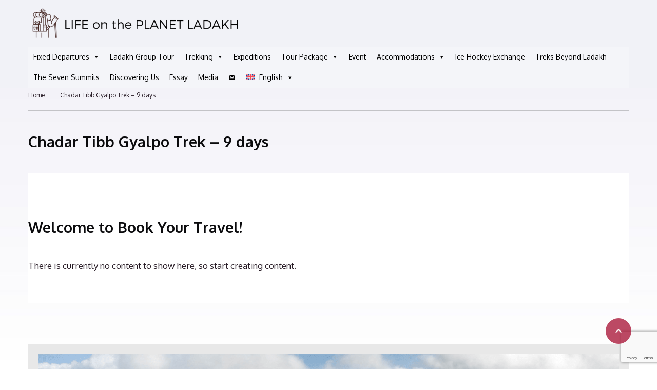

--- FILE ---
content_type: text/html; charset=UTF-8
request_url: https://lifeontheplanetladakh.com/tag/chadar-tibb-gyalpo-trek-9-days
body_size: 26013
content:
<!DOCTYPE html>
<!--[if lt IE 9]><script src="https://lifeontheplanetladakh.com/wp-content/themes/BookYourTravel/js/html5shiv.js"></script><![endif]-->
<html lang="en-US" prefix="og: https://ogp.me/ns#">
<head>
<meta charset="UTF-8">
<meta name="viewport" content="width=device-width, initial-scale=1">
<!-- Google tag (gtag.js) consent mode dataLayer added by Site Kit -->
<script type="text/javascript" id="google_gtagjs-js-consent-mode-data-layer">
/* <![CDATA[ */
window.dataLayer = window.dataLayer || [];function gtag(){dataLayer.push(arguments);}
gtag('consent', 'default', {"ad_personalization":"denied","ad_storage":"denied","ad_user_data":"denied","analytics_storage":"denied","functionality_storage":"denied","security_storage":"denied","personalization_storage":"denied","region":["AT","BE","BG","CH","CY","CZ","DE","DK","EE","ES","FI","FR","GB","GR","HR","HU","IE","IS","IT","LI","LT","LU","LV","MT","NL","NO","PL","PT","RO","SE","SI","SK"],"wait_for_update":500});
window._googlesitekitConsentCategoryMap = {"statistics":["analytics_storage"],"marketing":["ad_storage","ad_user_data","ad_personalization"],"functional":["functionality_storage","security_storage"],"preferences":["personalization_storage"]};
window._googlesitekitConsents = {"ad_personalization":"denied","ad_storage":"denied","ad_user_data":"denied","analytics_storage":"denied","functionality_storage":"denied","security_storage":"denied","personalization_storage":"denied","region":["AT","BE","BG","CH","CY","CZ","DE","DK","EE","ES","FI","FR","GB","GR","HR","HU","IE","IS","IT","LI","LT","LU","LV","MT","NL","NO","PL","PT","RO","SE","SI","SK"],"wait_for_update":500};
/* ]]> */
</script>
<!-- End Google tag (gtag.js) consent mode dataLayer added by Site Kit -->

<!-- Search Engine Optimization by Rank Math PRO - https://rankmath.com/ -->
<title>Chadar Tibb Gyalpo Trek - 9 Days Archives | LIFE On The PLANET LADAKH</title>
<meta name="robots" content="follow, noindex"/>
<meta property="og:locale" content="en_US" />
<meta property="og:type" content="article" />
<meta property="og:title" content="Chadar Tibb Gyalpo Trek - 9 Days Archives | LIFE On The PLANET LADAKH" />
<meta property="og:url" content="https://lifeontheplanetladakh.com/tag/chadar-tibb-gyalpo-trek-9-days/" />
<meta property="og:site_name" content="LIFE on the PLANET LADAKH" />
<meta property="article:publisher" content="https://www.facebook.com/LIFEonthePLANET" />
<meta property="og:image" content="https://lifeontheplanetladakh.com/wp-content/uploads/2015/12/little_monk.jpg" />
<meta property="og:image:secure_url" content="https://lifeontheplanetladakh.com/wp-content/uploads/2015/12/little_monk.jpg" />
<meta property="og:image:width" content="850" />
<meta property="og:image:height" content="479" />
<meta property="og:image:alt" content="Ladakh Exploration" />
<meta property="og:image:type" content="image/jpeg" />
<meta name="twitter:card" content="summary_large_image" />
<meta name="twitter:title" content="Chadar Tibb Gyalpo Trek - 9 Days Archives | LIFE On The PLANET LADAKH" />
<meta name="twitter:site" content="@LIFEonPLANET" />
<meta name="twitter:image" content="https://lifeontheplanetladakh.com/wp-content/uploads/2015/12/little_monk.jpg" />
<script type="application/ld+json" class="rank-math-schema-pro">{"@context":"https://schema.org","@graph":[{"@type":"Place","@id":"https://lifeontheplanetladakh.com/#place","geo":{"@type":"GeoCoordinates","latitude":"34.446058","longitude":" 76.525070"},"hasMap":"https://www.google.com/maps/search/?api=1&amp;query=34.446058, 76.525070","address":{"@type":"PostalAddress","streetAddress":"Kukarchey","addressLocality":"Chiktan, Ladakh","addressRegion":"Jammu &amp; Kashimir","postalCode":"194109","addressCountry":"India"}},{"@type":"TravelAgency","@id":"https://lifeontheplanetladakh.com/#organization","name":"LIFE on the PLANET LADAKH","url":"https://lifeontheplanetladakh.com","sameAs":["https://www.facebook.com/LIFEonthePLANET","https://twitter.com/LIFEonPLANET"],"email":"info@lifeontheplanetladakh.com","address":{"@type":"PostalAddress","streetAddress":"Kukarchey","addressLocality":"Chiktan, Ladakh","addressRegion":"Jammu &amp; Kashimir","postalCode":"194109","addressCountry":"India"},"logo":{"@type":"ImageObject","@id":"https://lifeontheplanetladakh.com/#logo","url":"https://lifeontheplanetladakh.com/wp-content/uploads/2024/09/cropped-cropped-IMG_6362.png","contentUrl":"https://lifeontheplanetladakh.com/wp-content/uploads/2024/09/cropped-cropped-IMG_6362.png","caption":"LIFE on the PLANET LADAKH","inLanguage":"en-US","width":"2099","height":"299"},"openingHours":["Monday,Tuesday,Wednesday,Thursday,Friday,Saturday,Sunday 09:00-17:00"],"location":{"@id":"https://lifeontheplanetladakh.com/#place"},"image":{"@id":"https://lifeontheplanetladakh.com/#logo"},"telephone":"+91 97971-70637"},{"@type":"WebSite","@id":"https://lifeontheplanetladakh.com/#website","url":"https://lifeontheplanetladakh.com","name":"LIFE on the PLANET LADAKH","alternateName":"LIFE on the PLANET","publisher":{"@id":"https://lifeontheplanetladakh.com/#organization"},"inLanguage":"en-US"},{"@type":"BreadcrumbList","@id":"https://lifeontheplanetladakh.com/tag/chadar-tibb-gyalpo-trek-9-days/#breadcrumb","itemListElement":[{"@type":"ListItem","position":"1","item":{"@id":"https://lifeontheplanetladakh.com","name":"Home"}},{"@type":"ListItem","position":"2","item":{"@id":"https://lifeontheplanetladakh.com/tag/chadar-tibb-gyalpo-trek-9-days/","name":"Chadar Tibb Gyalpo Trek - 9 days"}}]},{"@type":"CollectionPage","@id":"https://lifeontheplanetladakh.com/tag/chadar-tibb-gyalpo-trek-9-days/#webpage","url":"https://lifeontheplanetladakh.com/tag/chadar-tibb-gyalpo-trek-9-days/","name":"Chadar Tibb Gyalpo Trek - 9 Days Archives | LIFE On The PLANET LADAKH","isPartOf":{"@id":"https://lifeontheplanetladakh.com/#website"},"inLanguage":"en-US","breadcrumb":{"@id":"https://lifeontheplanetladakh.com/tag/chadar-tibb-gyalpo-trek-9-days/#breadcrumb"}}]}</script>
<!-- /Rank Math WordPress SEO plugin -->

<link rel='dns-prefetch' href='//www.googletagmanager.com' />
<link rel='dns-prefetch' href='//stats.wp.com' />
<link rel='dns-prefetch' href='//fonts.googleapis.com' />
<link rel="alternate" type="application/rss+xml" title="LIFE on the PLANET LADAKH &raquo; Feed" href="https://lifeontheplanetladakh.com/feed/" />
<link rel="alternate" type="application/rss+xml" title="LIFE on the PLANET LADAKH &raquo; Comments Feed" href="https://lifeontheplanetladakh.com/comments/feed/" />
<link rel="alternate" type="application/rss+xml" title="LIFE on the PLANET LADAKH &raquo; Chadar Tibb Gyalpo Trek - 9 days Tag Feed" href="https://lifeontheplanetladakh.com/tag/chadar-tibb-gyalpo-trek-9-days/feed/" />
		<style>
			.lazyload,
			.lazyloading {
				max-width: 100%;
			}
		</style>
		<style id='wp-img-auto-sizes-contain-inline-css' type='text/css'>
img:is([sizes=auto i],[sizes^="auto," i]){contain-intrinsic-size:3000px 1500px}
/*# sourceURL=wp-img-auto-sizes-contain-inline-css */
</style>
<link rel='stylesheet' id='dashicons-css' href='https://lifeontheplanetladakh.com/wp-includes/css/dashicons.min.css?ver=6.9' type='text/css' media='all' />
<link rel='stylesheet' id='post-views-counter-frontend-css' href='https://lifeontheplanetladakh.com/wp-content/plugins/post-views-counter/css/frontend.css?ver=1.7.3' type='text/css' media='all' />
<style id='wp-emoji-styles-inline-css' type='text/css'>

	img.wp-smiley, img.emoji {
		display: inline !important;
		border: none !important;
		box-shadow: none !important;
		height: 1em !important;
		width: 1em !important;
		margin: 0 0.07em !important;
		vertical-align: -0.1em !important;
		background: none !important;
		padding: 0 !important;
	}
/*# sourceURL=wp-emoji-styles-inline-css */
</style>
<link rel='stylesheet' id='wp-block-library-css' href='https://lifeontheplanetladakh.com/wp-includes/css/dist/block-library/style.min.css?ver=6.9' type='text/css' media='all' />
<style id='classic-theme-styles-inline-css' type='text/css'>
/*! This file is auto-generated */
.wp-block-button__link{color:#fff;background-color:#32373c;border-radius:9999px;box-shadow:none;text-decoration:none;padding:calc(.667em + 2px) calc(1.333em + 2px);font-size:1.125em}.wp-block-file__button{background:#32373c;color:#fff;text-decoration:none}
/*# sourceURL=/wp-includes/css/classic-themes.min.css */
</style>
<link rel='stylesheet' id='mediaelement-css' href='https://lifeontheplanetladakh.com/wp-includes/js/mediaelement/mediaelementplayer-legacy.min.css?ver=4.2.17' type='text/css' media='all' />
<link rel='stylesheet' id='wp-mediaelement-css' href='https://lifeontheplanetladakh.com/wp-includes/js/mediaelement/wp-mediaelement.min.css?ver=6.9' type='text/css' media='all' />
<style id='jetpack-sharing-buttons-style-inline-css' type='text/css'>
.jetpack-sharing-buttons__services-list{display:flex;flex-direction:row;flex-wrap:wrap;gap:0;list-style-type:none;margin:5px;padding:0}.jetpack-sharing-buttons__services-list.has-small-icon-size{font-size:12px}.jetpack-sharing-buttons__services-list.has-normal-icon-size{font-size:16px}.jetpack-sharing-buttons__services-list.has-large-icon-size{font-size:24px}.jetpack-sharing-buttons__services-list.has-huge-icon-size{font-size:36px}@media print{.jetpack-sharing-buttons__services-list{display:none!important}}.editor-styles-wrapper .wp-block-jetpack-sharing-buttons{gap:0;padding-inline-start:0}ul.jetpack-sharing-buttons__services-list.has-background{padding:1.25em 2.375em}
/*# sourceURL=https://lifeontheplanetladakh.com/wp-content/plugins/jetpack/_inc/blocks/sharing-buttons/view.css */
</style>
<style id='global-styles-inline-css' type='text/css'>
:root{--wp--preset--aspect-ratio--square: 1;--wp--preset--aspect-ratio--4-3: 4/3;--wp--preset--aspect-ratio--3-4: 3/4;--wp--preset--aspect-ratio--3-2: 3/2;--wp--preset--aspect-ratio--2-3: 2/3;--wp--preset--aspect-ratio--16-9: 16/9;--wp--preset--aspect-ratio--9-16: 9/16;--wp--preset--color--black: #000000;--wp--preset--color--cyan-bluish-gray: #abb8c3;--wp--preset--color--white: #ffffff;--wp--preset--color--pale-pink: #f78da7;--wp--preset--color--vivid-red: #cf2e2e;--wp--preset--color--luminous-vivid-orange: #ff6900;--wp--preset--color--luminous-vivid-amber: #fcb900;--wp--preset--color--light-green-cyan: #7bdcb5;--wp--preset--color--vivid-green-cyan: #00d084;--wp--preset--color--pale-cyan-blue: #8ed1fc;--wp--preset--color--vivid-cyan-blue: #0693e3;--wp--preset--color--vivid-purple: #9b51e0;--wp--preset--gradient--vivid-cyan-blue-to-vivid-purple: linear-gradient(135deg,rgb(6,147,227) 0%,rgb(155,81,224) 100%);--wp--preset--gradient--light-green-cyan-to-vivid-green-cyan: linear-gradient(135deg,rgb(122,220,180) 0%,rgb(0,208,130) 100%);--wp--preset--gradient--luminous-vivid-amber-to-luminous-vivid-orange: linear-gradient(135deg,rgb(252,185,0) 0%,rgb(255,105,0) 100%);--wp--preset--gradient--luminous-vivid-orange-to-vivid-red: linear-gradient(135deg,rgb(255,105,0) 0%,rgb(207,46,46) 100%);--wp--preset--gradient--very-light-gray-to-cyan-bluish-gray: linear-gradient(135deg,rgb(238,238,238) 0%,rgb(169,184,195) 100%);--wp--preset--gradient--cool-to-warm-spectrum: linear-gradient(135deg,rgb(74,234,220) 0%,rgb(151,120,209) 20%,rgb(207,42,186) 40%,rgb(238,44,130) 60%,rgb(251,105,98) 80%,rgb(254,248,76) 100%);--wp--preset--gradient--blush-light-purple: linear-gradient(135deg,rgb(255,206,236) 0%,rgb(152,150,240) 100%);--wp--preset--gradient--blush-bordeaux: linear-gradient(135deg,rgb(254,205,165) 0%,rgb(254,45,45) 50%,rgb(107,0,62) 100%);--wp--preset--gradient--luminous-dusk: linear-gradient(135deg,rgb(255,203,112) 0%,rgb(199,81,192) 50%,rgb(65,88,208) 100%);--wp--preset--gradient--pale-ocean: linear-gradient(135deg,rgb(255,245,203) 0%,rgb(182,227,212) 50%,rgb(51,167,181) 100%);--wp--preset--gradient--electric-grass: linear-gradient(135deg,rgb(202,248,128) 0%,rgb(113,206,126) 100%);--wp--preset--gradient--midnight: linear-gradient(135deg,rgb(2,3,129) 0%,rgb(40,116,252) 100%);--wp--preset--font-size--small: 13px;--wp--preset--font-size--medium: 20px;--wp--preset--font-size--large: 36px;--wp--preset--font-size--x-large: 42px;--wp--preset--spacing--20: 0.44rem;--wp--preset--spacing--30: 0.67rem;--wp--preset--spacing--40: 1rem;--wp--preset--spacing--50: 1.5rem;--wp--preset--spacing--60: 2.25rem;--wp--preset--spacing--70: 3.38rem;--wp--preset--spacing--80: 5.06rem;--wp--preset--shadow--natural: 6px 6px 9px rgba(0, 0, 0, 0.2);--wp--preset--shadow--deep: 12px 12px 50px rgba(0, 0, 0, 0.4);--wp--preset--shadow--sharp: 6px 6px 0px rgba(0, 0, 0, 0.2);--wp--preset--shadow--outlined: 6px 6px 0px -3px rgb(255, 255, 255), 6px 6px rgb(0, 0, 0);--wp--preset--shadow--crisp: 6px 6px 0px rgb(0, 0, 0);}:where(.is-layout-flex){gap: 0.5em;}:where(.is-layout-grid){gap: 0.5em;}body .is-layout-flex{display: flex;}.is-layout-flex{flex-wrap: wrap;align-items: center;}.is-layout-flex > :is(*, div){margin: 0;}body .is-layout-grid{display: grid;}.is-layout-grid > :is(*, div){margin: 0;}:where(.wp-block-columns.is-layout-flex){gap: 2em;}:where(.wp-block-columns.is-layout-grid){gap: 2em;}:where(.wp-block-post-template.is-layout-flex){gap: 1.25em;}:where(.wp-block-post-template.is-layout-grid){gap: 1.25em;}.has-black-color{color: var(--wp--preset--color--black) !important;}.has-cyan-bluish-gray-color{color: var(--wp--preset--color--cyan-bluish-gray) !important;}.has-white-color{color: var(--wp--preset--color--white) !important;}.has-pale-pink-color{color: var(--wp--preset--color--pale-pink) !important;}.has-vivid-red-color{color: var(--wp--preset--color--vivid-red) !important;}.has-luminous-vivid-orange-color{color: var(--wp--preset--color--luminous-vivid-orange) !important;}.has-luminous-vivid-amber-color{color: var(--wp--preset--color--luminous-vivid-amber) !important;}.has-light-green-cyan-color{color: var(--wp--preset--color--light-green-cyan) !important;}.has-vivid-green-cyan-color{color: var(--wp--preset--color--vivid-green-cyan) !important;}.has-pale-cyan-blue-color{color: var(--wp--preset--color--pale-cyan-blue) !important;}.has-vivid-cyan-blue-color{color: var(--wp--preset--color--vivid-cyan-blue) !important;}.has-vivid-purple-color{color: var(--wp--preset--color--vivid-purple) !important;}.has-black-background-color{background-color: var(--wp--preset--color--black) !important;}.has-cyan-bluish-gray-background-color{background-color: var(--wp--preset--color--cyan-bluish-gray) !important;}.has-white-background-color{background-color: var(--wp--preset--color--white) !important;}.has-pale-pink-background-color{background-color: var(--wp--preset--color--pale-pink) !important;}.has-vivid-red-background-color{background-color: var(--wp--preset--color--vivid-red) !important;}.has-luminous-vivid-orange-background-color{background-color: var(--wp--preset--color--luminous-vivid-orange) !important;}.has-luminous-vivid-amber-background-color{background-color: var(--wp--preset--color--luminous-vivid-amber) !important;}.has-light-green-cyan-background-color{background-color: var(--wp--preset--color--light-green-cyan) !important;}.has-vivid-green-cyan-background-color{background-color: var(--wp--preset--color--vivid-green-cyan) !important;}.has-pale-cyan-blue-background-color{background-color: var(--wp--preset--color--pale-cyan-blue) !important;}.has-vivid-cyan-blue-background-color{background-color: var(--wp--preset--color--vivid-cyan-blue) !important;}.has-vivid-purple-background-color{background-color: var(--wp--preset--color--vivid-purple) !important;}.has-black-border-color{border-color: var(--wp--preset--color--black) !important;}.has-cyan-bluish-gray-border-color{border-color: var(--wp--preset--color--cyan-bluish-gray) !important;}.has-white-border-color{border-color: var(--wp--preset--color--white) !important;}.has-pale-pink-border-color{border-color: var(--wp--preset--color--pale-pink) !important;}.has-vivid-red-border-color{border-color: var(--wp--preset--color--vivid-red) !important;}.has-luminous-vivid-orange-border-color{border-color: var(--wp--preset--color--luminous-vivid-orange) !important;}.has-luminous-vivid-amber-border-color{border-color: var(--wp--preset--color--luminous-vivid-amber) !important;}.has-light-green-cyan-border-color{border-color: var(--wp--preset--color--light-green-cyan) !important;}.has-vivid-green-cyan-border-color{border-color: var(--wp--preset--color--vivid-green-cyan) !important;}.has-pale-cyan-blue-border-color{border-color: var(--wp--preset--color--pale-cyan-blue) !important;}.has-vivid-cyan-blue-border-color{border-color: var(--wp--preset--color--vivid-cyan-blue) !important;}.has-vivid-purple-border-color{border-color: var(--wp--preset--color--vivid-purple) !important;}.has-vivid-cyan-blue-to-vivid-purple-gradient-background{background: var(--wp--preset--gradient--vivid-cyan-blue-to-vivid-purple) !important;}.has-light-green-cyan-to-vivid-green-cyan-gradient-background{background: var(--wp--preset--gradient--light-green-cyan-to-vivid-green-cyan) !important;}.has-luminous-vivid-amber-to-luminous-vivid-orange-gradient-background{background: var(--wp--preset--gradient--luminous-vivid-amber-to-luminous-vivid-orange) !important;}.has-luminous-vivid-orange-to-vivid-red-gradient-background{background: var(--wp--preset--gradient--luminous-vivid-orange-to-vivid-red) !important;}.has-very-light-gray-to-cyan-bluish-gray-gradient-background{background: var(--wp--preset--gradient--very-light-gray-to-cyan-bluish-gray) !important;}.has-cool-to-warm-spectrum-gradient-background{background: var(--wp--preset--gradient--cool-to-warm-spectrum) !important;}.has-blush-light-purple-gradient-background{background: var(--wp--preset--gradient--blush-light-purple) !important;}.has-blush-bordeaux-gradient-background{background: var(--wp--preset--gradient--blush-bordeaux) !important;}.has-luminous-dusk-gradient-background{background: var(--wp--preset--gradient--luminous-dusk) !important;}.has-pale-ocean-gradient-background{background: var(--wp--preset--gradient--pale-ocean) !important;}.has-electric-grass-gradient-background{background: var(--wp--preset--gradient--electric-grass) !important;}.has-midnight-gradient-background{background: var(--wp--preset--gradient--midnight) !important;}.has-small-font-size{font-size: var(--wp--preset--font-size--small) !important;}.has-medium-font-size{font-size: var(--wp--preset--font-size--medium) !important;}.has-large-font-size{font-size: var(--wp--preset--font-size--large) !important;}.has-x-large-font-size{font-size: var(--wp--preset--font-size--x-large) !important;}
:where(.wp-block-post-template.is-layout-flex){gap: 1.25em;}:where(.wp-block-post-template.is-layout-grid){gap: 1.25em;}
:where(.wp-block-term-template.is-layout-flex){gap: 1.25em;}:where(.wp-block-term-template.is-layout-grid){gap: 1.25em;}
:where(.wp-block-columns.is-layout-flex){gap: 2em;}:where(.wp-block-columns.is-layout-grid){gap: 2em;}
:root :where(.wp-block-pullquote){font-size: 1.5em;line-height: 1.6;}
/*# sourceURL=global-styles-inline-css */
</style>
<link rel='stylesheet' id='contact-form-7-css' href='https://lifeontheplanetladakh.com/wp-content/plugins/contact-form-7/includes/css/styles.css?ver=6.1.4' type='text/css' media='all' />
<link rel='stylesheet' id='wpml-legacy-dropdown-0-css' href='https://lifeontheplanetladakh.com/wp-content/plugins/sitepress-multilingual-cms/templates/language-switchers/legacy-dropdown/style.min.css?ver=1' type='text/css' media='all' />
<style id='wpml-legacy-dropdown-0-inline-css' type='text/css'>
.wpml-ls-statics-shortcode_actions{background-color:#eeeeee;}.wpml-ls-statics-shortcode_actions, .wpml-ls-statics-shortcode_actions .wpml-ls-sub-menu, .wpml-ls-statics-shortcode_actions a {border-color:#cdcdcd;}.wpml-ls-statics-shortcode_actions a, .wpml-ls-statics-shortcode_actions .wpml-ls-sub-menu a, .wpml-ls-statics-shortcode_actions .wpml-ls-sub-menu a:link, .wpml-ls-statics-shortcode_actions li:not(.wpml-ls-current-language) .wpml-ls-link, .wpml-ls-statics-shortcode_actions li:not(.wpml-ls-current-language) .wpml-ls-link:link {color:#444444;background-color:#ffffff;}.wpml-ls-statics-shortcode_actions .wpml-ls-sub-menu a:hover,.wpml-ls-statics-shortcode_actions .wpml-ls-sub-menu a:focus, .wpml-ls-statics-shortcode_actions .wpml-ls-sub-menu a:link:hover, .wpml-ls-statics-shortcode_actions .wpml-ls-sub-menu a:link:focus {color:#000000;background-color:#eeeeee;}.wpml-ls-statics-shortcode_actions .wpml-ls-current-language > a {color:#444444;background-color:#ffffff;}.wpml-ls-statics-shortcode_actions .wpml-ls-current-language:hover>a, .wpml-ls-statics-shortcode_actions .wpml-ls-current-language>a:focus {color:#000000;background-color:#eeeeee;}
/*# sourceURL=wpml-legacy-dropdown-0-inline-css */
</style>
<link rel='stylesheet' id='wpml-menu-item-0-css' href='https://lifeontheplanetladakh.com/wp-content/plugins/sitepress-multilingual-cms/templates/language-switchers/menu-item/style.min.css?ver=1' type='text/css' media='all' />
<link rel='stylesheet' id='bookyourtravel-font-awesome-css' href='https://lifeontheplanetladakh.com/wp-content/themes/BookYourTravel/css/lib/font-awesome.min.css?ver=screen,print' type='text/css' media='all' />
<link rel='stylesheet' id='bookyourtravel-base-font-css-style-css' href='//fonts.googleapis.com/css?family=Oxygen%3A400%2C500%2C600%2C700&#038;subset=latin%2Ccyrillic%2Clatin-ext%2Cvietnamese%2Cgreek%2Cgreek-ext%2Ccyrillic-ext&#038;ver=6.9' type='text/css' media='all' />
<link rel='stylesheet' id='bookyourtravel-heading-font-css-style-css' href='//fonts.googleapis.com/css?family=Oxygen%3A400%2C500%2C600%2C700&#038;subset=latin%2Ccyrillic%2Clatin-ext%2Cvietnamese%2Cgreek%2Cgreek-ext%2Ccyrillic-ext&#038;ver=6.9' type='text/css' media='all' />
<link rel='stylesheet' id='bookyourtravel-font-icon-style-css' href='//fonts.googleapis.com/icon?family=Material+Icons&#038;ver=6.9' type='text/css' media='all' />
<link rel='stylesheet' id='bookyourtravel-style-main-css' href='https://lifeontheplanetladakh.com/wp-content/themes/BookYourTravel/css/style.css?ver=8.19.63' type='text/css' media='screen,print' />
<link rel='stylesheet' id='bookyourtravel-style-css' href='https://lifeontheplanetladakh.com/wp-content/themes/BookYourTravel/style.css?ver=6.9' type='text/css' media='all' />
<link rel='stylesheet' id='bookyourtravel-style-pp-css' href='https://lifeontheplanetladakh.com/wp-content/themes/BookYourTravel/css/lib/prettyPhoto.min.css?ver=8.19.63' type='text/css' media='screen' />
<link rel='stylesheet' id='jetpack-subscriptions-css' href='https://lifeontheplanetladakh.com/wp-content/plugins/jetpack/_inc/build/subscriptions/subscriptions.min.css?ver=15.4' type='text/css' media='all' />
<link rel='stylesheet' id='tmm-css' href='https://lifeontheplanetladakh.com/wp-content/plugins/team-members/inc/css/tmm_style.css?ver=6.9' type='text/css' media='all' />
<script type="text/javascript" src="https://lifeontheplanetladakh.com/wp-includes/js/jquery/jquery.min.js?ver=3.7.1" id="jquery-core-js"></script>
<script type="text/javascript" src="https://lifeontheplanetladakh.com/wp-includes/js/jquery/jquery-migrate.min.js?ver=3.4.1" id="jquery-migrate-js"></script>
<script type="text/javascript" src="https://lifeontheplanetladakh.com/wp-content/plugins/sitepress-multilingual-cms/templates/language-switchers/legacy-dropdown/script.min.js?ver=1" id="wpml-legacy-dropdown-0-js"></script>

<!-- Google tag (gtag.js) snippet added by Site Kit -->
<!-- Google Analytics snippet added by Site Kit -->
<script type="text/javascript" src="https://www.googletagmanager.com/gtag/js?id=GT-T56JX8S" id="google_gtagjs-js" async></script>
<script type="text/javascript" id="google_gtagjs-js-after">
/* <![CDATA[ */
window.dataLayer = window.dataLayer || [];function gtag(){dataLayer.push(arguments);}
gtag("set","linker",{"domains":["lifeontheplanetladakh.com"]});
gtag("js", new Date());
gtag("set", "developer_id.dZTNiMT", true);
gtag("config", "GT-T56JX8S");
//# sourceURL=google_gtagjs-js-after
/* ]]> */
</script>
<script></script><link rel="https://api.w.org/" href="https://lifeontheplanetladakh.com/wp-json/" /><link rel="alternate" title="JSON" type="application/json" href="https://lifeontheplanetladakh.com/wp-json/wp/v2/tags/144" /><link rel="EditURI" type="application/rsd+xml" title="RSD" href="https://lifeontheplanetladakh.com/xmlrpc.php?rsd" />
<meta name="generator" content="WordPress 6.9" />
<meta name="generator" content="WPML ver:4.8.6 stt:5,1,4,3,27,28,45,2;" />
<meta name="generator" content="Site Kit by Google 1.170.0" />	<style>img#wpstats{display:none}</style>
				<script>
			document.documentElement.className = document.documentElement.className.replace('no-js', 'js');
		</script>
				<style>
			.no-js img.lazyload {
				display: none;
			}

			figure.wp-block-image img.lazyloading {
				min-width: 150px;
			}

			.lazyload,
			.lazyloading {
				--smush-placeholder-width: 100px;
				--smush-placeholder-aspect-ratio: 1/1;
				width: var(--smush-image-width, var(--smush-placeholder-width)) !important;
				aspect-ratio: var(--smush-image-aspect-ratio, var(--smush-placeholder-aspect-ratio)) !important;
			}

						.lazyload, .lazyloading {
				opacity: 0;
			}

			.lazyloaded {
				opacity: 1;
				transition: opacity 400ms;
				transition-delay: 0ms;
			}

					</style>
		<style id="bookyourtravel-customizer-css">.single .inner-nav li { background:#ffffff; }
.single .inner-nav li:hover, .single .inner-nav li.active, .single .inner-nav li.active:hover, .single .inner-nav li.current-menu-item, .single .inner-nav li.current-menu-item:hover { background:#a70e31; }
.single .inner-nav li.active a:after, .single .inner-nav li.current-menu-item a:after { border-left-color:#a70e31; }
.single .main .inner-nav li:not(.active):not(:hover) a { color:#251923 !important; }
.ui-datepicker .ui-datepicker-unselectable,.f-item .unavailable span,.ui-datepicker-multi td,.ui-datepicker .ui-datepicker-unselectable,.ui-datepicker-calendar tbody .ui-datepicker-unselectable.ui-state-disabled .ui-state-default  { background:#ffffff; }
.ui-datepicker td span, .ui-datepicker td a,.ui-datepicker .ui-datepicker-unselectable,.ui-datepicker-calendar tbody .ui-datepicker-unselectable.ui-state-disabled .ui-state-default   { color:#9a9a9a; }
.ui-datepicker .dp-highlight a.ui-state-hover, .ui-datepicker .dp-highlight-selected span,.f-item .selected span,.ui-datepicker .dp-highlight.dp-highlight-selected.dp-highlight-start-date:after,.ui-datepicker .dp-highlight.dp-highlight-selected.dp-highlight-end-date:after,.ui-datepicker td:not(.ui-datepicker-unselectable) a.ui-state-hover { background-color:#a70e31 !important; }
.tab-content > article,.static-content,.blog .entry-header,.page-template-page-post-list .entry-header,.single .entry-header,.single .entry-content,.blog .entry-content,.page-template-page-post-list .post .post-content { padding-left:0 !important; }
.tab-content > article,.static-content,.blog .entry-header,.page-template-page-post-list .entry-header,.single .entry-header,.single .entry-content,.blog .entry-content,.page-template-page-post-list .post .post-content { padding-right:0 !important; }
.tab-content > article,.static-content { padding-top:40px !important; }
.tab-content > article,.static-content { padding-bottom:40px !important; }
.deals > .row > article > div,.destinations > .row > article > div,.offers > .row > article > div,.deals > .row > article > div > a > figure img,.destinations > .row > article > div > a > figure img,.offers > .row > article > div > a > figure img, .single-card, .single-card img, .single-card > div, .single-card .details { border-radius:0px;-moz-border-radius: 0px;-webkit-border-radius: 0px; }
.main aside .widget,.tags li:before { background-color:#f3f3f9; }
aside .widget { color:#251923 !important; }
aside .widget h4, aside .widget h2, aside .widget h5,.sort-by h3 { color:#0b0b0d; }
.main aside .widget, .deals > .row > article > div,.destinations > .row > article > div,.offers > .row > article > div, .single-card,.testimonials,.home-footer-sidebar .widget > div,.hero-sidebar .byt-widget-search-inner { box-shadow:0 3px 10px rgba(0, 0, 0, 0.0);-webkit-box-shadow:0 3px 10px rgba(0, 0, 0, 0.0);-moz-box-shadow:0 3px 10px rgba(0, 0, 0, 0.0);; }
a, .tab-content h4, .home-footer-sidebar .widget > div h4, .tab-content .room-types .meta h3, .error-type h1,aside .widget h5,.ico:before,blockquote:before,.req,.woocommerce form .form-row .required,p.number:before,.tab-content .destinations > .row > article.full-width > div .details .ribbon .half > a:before { color:#667f9d; }
a:hover, h1 a:hover, h2 a:hover, h3 a:hover, h4 a:hover, h5 a:hover, h6 a:hover,.breadcrumbs a:hover,a:focus, h1 a:focus, h2 a:focus, h3 a:focus, h4 a:focus, h5 a:focus, h6 a:focus,.breadcrumbs a:focus { color:#a70e31; }
.view-type .active,.chart dd span, .infoBox, .ui-slider-horizontal .ui-slider-handle, .pager .current, .pager a:hover,.testimonials,.image-overlay:before { background:#90a4ae; }
.infoBox:after { border-top-color:#90a4ae; }
.page-spinner > div:after,.tab-content .spinner > div:after { border-color:#90a4ae; }
.promo-ribbon span { background:#a70e31; }
.iconic .circle { background:#90a4ae; }
.social li a { background-color:#90a4ae; }
.social li a:hover, social li a:focus { background-color:#a70e31 !important; }
.main { background-color:#ffffff; }
.static-content,.tab-content > article,.sort-by,.pager > span,.map-wrap,.comment,.error-type,.woocommerce ul.products li.product, .woocommerce-page ul.products li.product,.woocommerce div.product div.summary,.woocommerce div.product .woocommerce-tabs .panel,.woocommerce-error, .woocommerce-info, .woocommerce-message { box-shadow:0 3px 10px rgba(0, 0, 0, 0.0);-webkit-box-shadow:0 3px 10px rgba(0, 0, 0, 0.0);-moz-box-shadow:0 3px 10px rgba(0, 0, 0, 0.0);; }
input[type="search"], input[type="email"], input[type="text"], input[type="number"], input[type="password"], input[type="tel"], input[type="url"], input[type="date"], textarea, select,div.selector span { color:#212121 !important; }
input::placeholder { color:#9a9a9a !important; }
input::-moz-placeholder { color:#9a9a9a !important; }
input::-webkit-input-placeholder { color:#9a9a9a !important; }
textarea::placeholder { color:#9a9a9a !important; }
textarea::-moz-placeholder { color:#9a9a9a !important; }
textarea::-webkit-input-placeholder { color:#9a9a9a !important; }
input[type="search"], input[type="email"], input[type="text"], input[type="number"], input[type="password"], input[type="tel"], input[type="url"], input[type="date"], textarea, select,.select2-container--default .select2-selection--single,div.selector,div.selector span { border-radius:3px !important;-moz-border-radius: 3px !important;-webkit-border-radius: 3px !important; }
input[type="search"],input[type="email"],input[type="text"],input[type="number"],input[type="password"],input[type="tel"],input[type="url"],input[type="date"], select,div.selector,div.selector span,div.selector select,.select2-container .select2-selection--single,.select2-container--default .select2-selection--single .select2-selection__arrow,.select2-container--default .select2-selection--single .select2-selection__rendered { height:45px !important; }
.wc-block-components-button:not(.is-link),.gradient-button, input[type="reset"], input[type="submit"],.scroll-to-top,.button,.woocommerce #respond input#submit, .woocommerce a.button, .woocommerce button.button, .woocommerce input.button,.woocommerce #respond input#submit.alt, .woocommerce a.button.alt, .woocommerce button.button.alt, .woocommerce input.button.alt { background-color:#a70e31; }
.wc-block-components-button:not(.is-link):focus,.wc-block-components-button:not(.is-link):hover,.gradient-button:hover,.gradient-button:focus,.widget .gradient-button:hover,.widget .gradient-button:focus, input[type="reset"]:hover, input[type="reset"]:focus, input[type="submit"]:hover,input[type="submit"]:focus,.scroll-to-top:hover,.scroll-to-top:focus,.button:hover,.button:focus,.woocommerce #respond input#submit:hover, .woocommerce a.button:hover, .woocommerce button.button:hover, .woocommerce input.button:hover,.woocommerce #respond input#submit:focus, .woocommerce a.button:focus, .woocommerce button.button:focus, .woocommerce input.button:focus,.woocommerce #respond input#submit.alt:hover, .woocommerce a.button.alt:hover, .woocommerce button.button.alt:hover, .woocommerce input.button.alt:hover,.woocommerce #respond input#submit.alt:focus, .woocommerce a.button.alt:focus, .woocommerce button.button.alt:focus, .woocommerce input.button.alt:focus { background-color:#890013; }
.wc-block-components-button:not(.is-link),.gradient-button,.widget .gradient-button, input[type="reset"], input[type="submit"],.scroll-to-top,.button,.woocommerce #respond input#submit, .woocommerce a.button, .woocommerce button.button, .woocommerce input.button,.woocommerce #respond input#submit.alt, .woocommerce a.button.alt, .woocommerce button.button.alt, .woocommerce input.button.alt { color:#ffffff !important; }
.wc-block-components-button:not(.is-link),.scroll-to-top,.pager a,.pager > span, .gradient-button, input[type="reset"], input[type="submit"],.button,.woocommerce #respond input#submit, .woocommerce a.button, .woocommerce button.button, .woocommerce input.button,.woocommerce #respond input#submit.alt, .woocommerce a.button.alt, .woocommerce button.button.alt, .woocommerce input.button.alt { border-radius:50px;-moz-border-radius: 50px;-webkit-border-radius: 50px; }
.wc-block-components-button:not(.is-link),.gradient-button, input[type="reset"], input[type="submit"],.button,.woocommerce #respond input#submit, .woocommerce a.button, .woocommerce button.button, .woocommerce input.button,.woocommerce #respond input#submit.alt, .woocommerce a.button.alt, .woocommerce button.button.alt, .woocommerce input.button.alt,#add_payment_method table.cart td.actions .coupon .input-text, .woocommerce-cart table.cart td.actions .coupon .input-text, .woocommerce-checkout table.cart td.actions .coupon .input-text { padding-left:15px !important; }
.wc-block-components-button:not(.is-link),.gradient-button, input[type="reset"], input[type="submit"],.button,.woocommerce #respond input#submit, .woocommerce a.button, .woocommerce button.button, .woocommerce input.button,.woocommerce #respond input#submit.alt, .woocommerce a.button.alt, .woocommerce button.button.alt, .woocommerce input.button.alt,#add_payment_method table.cart td.actions .coupon .input-text, .woocommerce-cart table.cart td.actions .coupon .input-text, .woocommerce-checkout table.cart td.actions .coupon .input-text { padding-right:15px !important; }
.wc-block-components-button:not(.is-link),.gradient-button, input[type="reset"], input[type="submit"],.button,.woocommerce #respond input#submit, .woocommerce a.button, .woocommerce button.button, .woocommerce input.button,.woocommerce #respond input#submit.alt, .woocommerce a.button.alt, .woocommerce button.button.alt, .woocommerce input.button.alt,#add_payment_method table.cart td.actions .coupon .input-text, .woocommerce-cart table.cart td.actions .coupon .input-text, .woocommerce-checkout table.cart td.actions .coupon .input-text { padding-top:12px !important; }
.wc-block-components-button:not(.is-link),.gradient-button, input[type="reset"], input[type="submit"],.button,.woocommerce #respond input#submit, .woocommerce a.button, .woocommerce button.button, .woocommerce input.button,.woocommerce #respond input#submit.alt, .woocommerce a.button.alt, .woocommerce button.button.alt, .woocommerce input.button.alt,#add_payment_method table.cart td.actions .coupon .input-text, .woocommerce-cart table.cart td.actions .coupon .input-text, .woocommerce-checkout table.cart td.actions .coupon .input-text { padding-bottom:12px !important; }
body,#ui-datepicker-div, #ui-datepicker-div *, .tab-content h4,.infoBox > div { font-family:'Oxygen', sans-serif; }
body { font-size:17px; }
body { line-height:1.5; }
body,.tab-content .destinations > .row > article.full-width > div .details .ribbon .small,.wc-block-components-product-name,.ui-datepicker th { color:#251923; }
h1,h2,h3,h4,h5,h6,.price em { font-family:'Oxygen', sans-serif; }
h1,h2,h3,h4,h5,h6,.price em { font-weight:700; }
h1,h2,h3,h4,h5,h6,.price em { color:#0b0b0d; }
h1,.main .widget-area .s-title h2 { font-size:29px; }
h2 { font-size:25px; }
h3 { font-size:21px; }
.logo img { height:60px !important; }
.header,.woocommerce-page .header { margin-bottom:0; }
.header { background-color:#f1f2f7; }
.header .top-header { background-color:#f9f9f9; }
.top-nav li a,.top-nav-left li a { color:#ffffff; }
.header .contact:before { background-color:#90a4ae; }
.header .contact span { color:#ffffff; }
.header .ribbon { background-color:#90a4ae !important; }
.header .ribbon:before { border-top-color:#90a4ae; }
.header .ribbon:after { border-right-color:#90a4ae; }
.minicart > a { background-color:#f1f2f7; }
.minicart > a > i { color:#90a4ae; }
.minicart span { background-color:#ffffff; }
.minicart span { color:#90a4ae; }
.minicart > a { height:43px !important; }
.minicart > a { width:43px !important; }
.minicart > a { border-radius:40px !important;-moz-border-radius: 40px !important;-webkit-border-radius: 40px !important; }
.footer .widget a:hover { color:#a70e31; }
.footer .widget div em, .footer .widget p em { color:#a70e31; }
</style><script>
    window.currentUrl = "https:\/\/lifeontheplanetladakh.com\/tag\/chadar-tibb-gyalpo-trek-9-days";
	window.themePath = "https:\/\/lifeontheplanetladakh.com\/wp-content\/themes\/BookYourTravel";
	window.datepickerDateFormat = "dd\/mm\/yy";
	window.datepickerAltFormat = "yy-mm-dd";
	window.siteUrl = "https:\/\/lifeontheplanetladakh.com";
	window.wooCartPageUri = "";
	window.useWoocommerceForCheckout = 0;
	window.enableRtl = false;
	window.currencySymbol = "INR";
	window.currencySymbolShowAfter = 1;
    window.priceDecimalPlaces = 0;
    window.currentLocale = "en_US";
	window.gdprError = 'Agreeing with gdpr terms and conditions is required!';
</script>

	<script src='https://www.google.com/recaptcha/api.js'></script>
		
<!-- Google AdSense meta tags added by Site Kit -->
<meta name="google-adsense-platform-account" content="ca-host-pub-2644536267352236">
<meta name="google-adsense-platform-domain" content="sitekit.withgoogle.com">
<!-- End Google AdSense meta tags added by Site Kit -->
<meta name="generator" content="Elementor 3.34.3; features: e_font_icon_svg, additional_custom_breakpoints; settings: css_print_method-external, google_font-enabled, font_display-auto">
			<style>
				.e-con.e-parent:nth-of-type(n+4):not(.e-lazyloaded):not(.e-no-lazyload),
				.e-con.e-parent:nth-of-type(n+4):not(.e-lazyloaded):not(.e-no-lazyload) * {
					background-image: none !important;
				}
				@media screen and (max-height: 1024px) {
					.e-con.e-parent:nth-of-type(n+3):not(.e-lazyloaded):not(.e-no-lazyload),
					.e-con.e-parent:nth-of-type(n+3):not(.e-lazyloaded):not(.e-no-lazyload) * {
						background-image: none !important;
					}
				}
				@media screen and (max-height: 640px) {
					.e-con.e-parent:nth-of-type(n+2):not(.e-lazyloaded):not(.e-no-lazyload),
					.e-con.e-parent:nth-of-type(n+2):not(.e-lazyloaded):not(.e-no-lazyload) * {
						background-image: none !important;
					}
				}
			</style>
			<meta name="generator" content="Powered by WPBakery Page Builder - drag and drop page builder for WordPress."/>
<style type="text/css" id="custom-background-css">
body.custom-background { background-color: #ffffff; background-image: url("https://lifeontheplanetladakh.com/wp-content/uploads/2024/09/gradient-bg.jpg"); background-position: left top; background-size: cover; background-repeat: no-repeat; background-attachment: fixed; }
</style>
	<script type="text/javascript" id="google_gtagjs" src="https://www.googletagmanager.com/gtag/js?id=G-M7EHP2Y135" async="async"></script>
<script type="text/javascript" id="google_gtagjs-inline">
/* <![CDATA[ */
window.dataLayer = window.dataLayer || [];function gtag(){dataLayer.push(arguments);}gtag('js', new Date());gtag('config', 'G-M7EHP2Y135', {} );
/* ]]> */
</script>

<!-- Google Tag Manager snippet added by Site Kit -->
<script type="text/javascript">
/* <![CDATA[ */

			( function( w, d, s, l, i ) {
				w[l] = w[l] || [];
				w[l].push( {'gtm.start': new Date().getTime(), event: 'gtm.js'} );
				var f = d.getElementsByTagName( s )[0],
					j = d.createElement( s ), dl = l != 'dataLayer' ? '&l=' + l : '';
				j.async = true;
				j.src = 'https://www.googletagmanager.com/gtm.js?id=' + i + dl;
				f.parentNode.insertBefore( j, f );
			} )( window, document, 'script', 'dataLayer', 'GTM-T83NS6Q' );
			
/* ]]> */
</script>

<!-- End Google Tag Manager snippet added by Site Kit -->
<meta name="generator" content="Powered by Slider Revolution 6.7.34 - responsive, Mobile-Friendly Slider Plugin for WordPress with comfortable drag and drop interface." />
<link rel="icon" href="https://lifeontheplanetladakh.com/wp-content/uploads/2024/09/cropped-mobile-logo-1-32x32.png" sizes="32x32" />
<link rel="icon" href="https://lifeontheplanetladakh.com/wp-content/uploads/2024/09/cropped-mobile-logo-1-192x192.png" sizes="192x192" />
<link rel="apple-touch-icon" href="https://lifeontheplanetladakh.com/wp-content/uploads/2024/09/cropped-mobile-logo-1-180x180.png" />
<meta name="msapplication-TileImage" content="https://lifeontheplanetladakh.com/wp-content/uploads/2024/09/cropped-mobile-logo-1-270x270.png" />
<script data-jetpack-boost="ignore">function setREVStartSize(e){
			//window.requestAnimationFrame(function() {
				window.RSIW = window.RSIW===undefined ? window.innerWidth : window.RSIW;
				window.RSIH = window.RSIH===undefined ? window.innerHeight : window.RSIH;
				try {
					var pw = document.getElementById(e.c).parentNode.offsetWidth,
						newh;
					pw = pw===0 || isNaN(pw) || (e.l=="fullwidth" || e.layout=="fullwidth") ? window.RSIW : pw;
					e.tabw = e.tabw===undefined ? 0 : parseInt(e.tabw);
					e.thumbw = e.thumbw===undefined ? 0 : parseInt(e.thumbw);
					e.tabh = e.tabh===undefined ? 0 : parseInt(e.tabh);
					e.thumbh = e.thumbh===undefined ? 0 : parseInt(e.thumbh);
					e.tabhide = e.tabhide===undefined ? 0 : parseInt(e.tabhide);
					e.thumbhide = e.thumbhide===undefined ? 0 : parseInt(e.thumbhide);
					e.mh = e.mh===undefined || e.mh=="" || e.mh==="auto" ? 0 : parseInt(e.mh,0);
					if(e.layout==="fullscreen" || e.l==="fullscreen")
						newh = Math.max(e.mh,window.RSIH);
					else{
						e.gw = Array.isArray(e.gw) ? e.gw : [e.gw];
						for (var i in e.rl) if (e.gw[i]===undefined || e.gw[i]===0) e.gw[i] = e.gw[i-1];
						e.gh = e.el===undefined || e.el==="" || (Array.isArray(e.el) && e.el.length==0)? e.gh : e.el;
						e.gh = Array.isArray(e.gh) ? e.gh : [e.gh];
						for (var i in e.rl) if (e.gh[i]===undefined || e.gh[i]===0) e.gh[i] = e.gh[i-1];
											
						var nl = new Array(e.rl.length),
							ix = 0,
							sl;
						e.tabw = e.tabhide>=pw ? 0 : e.tabw;
						e.thumbw = e.thumbhide>=pw ? 0 : e.thumbw;
						e.tabh = e.tabhide>=pw ? 0 : e.tabh;
						e.thumbh = e.thumbhide>=pw ? 0 : e.thumbh;
						for (var i in e.rl) nl[i] = e.rl[i]<window.RSIW ? 0 : e.rl[i];
						sl = nl[0];
						for (var i in nl) if (sl>nl[i] && nl[i]>0) { sl = nl[i]; ix=i;}
						var m = pw>(e.gw[ix]+e.tabw+e.thumbw) ? 1 : (pw-(e.tabw+e.thumbw)) / (e.gw[ix]);
						newh =  (e.gh[ix] * m) + (e.tabh + e.thumbh);
					}
					var el = document.getElementById(e.c);
					if (el!==null && el) el.style.height = newh+"px";
					el = document.getElementById(e.c+"_wrapper");
					if (el!==null && el) {
						el.style.height = newh+"px";
						el.style.display = "block";
					}
				} catch(e){
					console.log("Failure at Presize of Slider:" + e)
				}
			//});
		  };</script>
		<style type="text/css" id="wp-custom-css">
			/* =========================================================
   LOTPL Custom Styles – Safe Minimal Reset
   （画像と本文レイアウトだけを整える、安全な最小構成）
   ＊このまま「追加CSS」に全置き換えして大丈夫な版
   ========================================================= */

/* ==== Base ==== */
.main aside .widget,
.tab-content > article {
  background: transparent;
}
.home .deals > .row > article img {
  width: 100%;
  height: auto;
}
.static-content {
  padding: 40px;
}
.view-type {
  visibility: hidden;
}

/* =========================================================
   本文レイアウト（Post / Location / Accommodation / Tour）
   ========================================================= */
.single-post .entry-content,
.single-location .entry-content,
.single-accommodation .entry-content,
.single-tour .entry-content {
  max-width: 850px;
  margin: 0 auto;
  font-family: Helvetica, Arial, sans-serif;
  font-size: 19px;
  line-height: 1.9;
  color: #333;
}

.single-post .entry-content > *,
.single-location .entry-content > *,
.single-accommodation .entry-content > *,
.single-tour .entry-content > * {
  max-width: 820px;
  margin-left: auto;
  margin-right: auto;
}

/* =========================================================
   画像（本文・onecard・Elena Column 内）
   ※ ツアータブ .single-tour .tab-content img には一切触れない
   ========================================================= */
.entry-content img,
.entry-content figure img,
.onecard img,
.elena-column img,
.single-accommodation .post-general-content img,
.wp-block-image img,
.vc_single_image-img {
  display: block;
  margin: 24px auto;
  width: 100%;
  max-width: 820px;
  height: auto;
  border-radius: 12px;
}

/* =========================================================
   onecard（手動カード用）
   ========================================================= */
.onecard {
  max-width: 850px;
  margin: 44px auto;
  padding: 44px 26px;
  background: #fff;
  border: none;
  border-radius: 16px;
  font-family: Helvetica, Arial, sans-serif;
  font-size: 19px;
  line-height: 1.9;
  color: #333;
  box-shadow: none;
}
.onecard > * {
  max-width: 820px;
  margin-left: auto;
  margin-right: auto;
}

/* =========================================================
   テーブル（本文／onecard 共通）
   ========================================================= */
.entry-content .table-wrapper,
.onecard .table-wrapper,
.single-tour .tab-content .table-wrapper,
.single-accommodation .table-wrapper {
  overflow-x: auto;
}

.entry-content table,
.onecard table,
.single-tour .tab-content table,
.single-accommodation table {
  width: 100%;
  border-collapse: collapse;
  margin: 16px auto 0;
  font-size: 17px;
  line-height: 1.6;
}

.entry-content table tr:first-child,
.onecard table tr:first-child,
.single-tour .tab-content table tr:first-child,
.single-accommodation table tr:first-child {
  background: #f9f9f9;
  border-bottom: 2px solid #ddd;
}

.entry-content th,
.entry-content td,
.onecard th,
.onecard td,
.single-tour .tab-content th,
.single-tour .tab-content td,
.single-accommodation th,
.single-accommodation td {
  padding: 12px;
  text-align: left;
  vertical-align: top;
}

.entry-content table tr + tr,
.onecard table tr + tr,
.single-tour .tab-content table tr + tr,
.single-accommodation table tr + tr {
  border-bottom: 1px solid #eee;
}

/* =========================================================
   スマホ最適化（本文カード系のみ）
   ========================================================= */
@media (max-width: 768px) {
  .entry-content,
  .onecard {
    font-size: 18px;
    padding: 32px 18px;
    margin: 32px auto;
  }
}

/* =========================================================
   LOTPL safe anti-spam filter — CSS only, DB untouched
   （display:none 内の埋め込みスパムだけ無効化）
   ========================================================= */
div[style*="display:none"]:has(a[href*="experiencethepub.com"]),
div[style*="display:none"]:has(a[href*="powerfulvoodoospells.com"]),
div[style*="display:none"]:has(a[href*="emortar.com"]),
div[style*="display:none"]:has(img[src*="bettshousecincinnati.org"]),
div[style*="display:none"]:has(a[href*="lifeontheplanetpadum.com"]) {
  display: none !important;
  visibility: hidden !important;
  pointer-events: none !important;
}

div[style*="display:none"] a[href*="experiencethepub.com"],
div[style*="display:none"] a[href*="powerfulvoodoospells.com"],
div[style*="display:none"] a[href*="emortar.com"],
div[style*="display:none"] img[src*="bettshousecincinnati.org"],
div[style*="display:none"] a[href*="lifeontheplanetpadum.com"] {
  display: none !important;
}

/* =========================================================
   Elena Column – Heading & Blockquote Adjustments
   ========================================================= */
.elena-column h1 {
  font-size: 1.35em;
  line-height: 1.9;
  font-weight: 700;
  margin-top: 0.8em;
  margin-bottom: 1em;
}

.elena-column h2 {
  font-size: 1.2em;
  line-height: 1.9;
  font-weight: 700;
  margin-top: 2em;
  margin-bottom: 1em;
}

.elena-column h3 {
  font-size: 1.05em;
  line-height: 1.9;
  font-weight: 700;
  margin-top: 1.8em;
  margin-bottom: 0.8em;
}

.elena-column blockquote {
  margin: 1.8em auto;
  padding: 0.9em 1.2em 0.9em 1.6em;
  border-left: 4px solid #ddd;
  background: #fafafa;
  font-style: italic;
  font-size: 0.97em;
  line-height: 1.9;
}

/* 引用と見出しの間隔調整 */
.elena-column h2 + blockquote,
.elena-column h3 + blockquote {
  margin-top: 1.2em;
}
.elena-column blockquote + h3,
.elena-column blockquote + h2 {
  margin-top: 1.6em;
}

/* テーマの飾り引用符をオフにする */
.elena-column blockquote::before,
.elena-column blockquote::after {
  content: none;
  display: none;
}
/* =========================================================
   Tour Tabs Text Size Normalizer
   （多言語ツアーページのタブ内テキストだけ、
    英語版と同じ文字サイズ＆行間に揃える追補コード）
   ========================================================= */

/* ツアーページのタブの中にある本文テキストを 19px / 1.9 に統一 */
.single.single-tour .tab-content :is(p, li, td, th) {
  font-size: 19px;
  line-height: 1.9;
  font-family: Helvetica, Arial, sans-serif;
}

/* onecard の中に入っている場合も、同じように揃える保険 */
.single.single-tour .tab-content .onecard :is(p, li, td, th) {
  font-size: 19px;
  line-height: 1.9;
  font-family: Helvetica, Arial, sans-serif;
}
		</style>
		<noscript><style> .wpb_animate_when_almost_visible { opacity: 1; }</style></noscript><style type="text/css">@charset "UTF-8";/** THIS FILE IS AUTOMATICALLY GENERATED - DO NOT MAKE MANUAL EDITS! **//** Custom CSS should be added to Mega Menu > Menu Themes > Custom Styling **/.mega-menu-last-modified-1759303156 { content: 'Wednesday 1st October 2025 07:19:16 UTC'; }#mega-menu-wrap-primary-menu, #mega-menu-wrap-primary-menu #mega-menu-primary-menu, #mega-menu-wrap-primary-menu #mega-menu-primary-menu ul.mega-sub-menu, #mega-menu-wrap-primary-menu #mega-menu-primary-menu li.mega-menu-item, #mega-menu-wrap-primary-menu #mega-menu-primary-menu li.mega-menu-row, #mega-menu-wrap-primary-menu #mega-menu-primary-menu li.mega-menu-column, #mega-menu-wrap-primary-menu #mega-menu-primary-menu a.mega-menu-link, #mega-menu-wrap-primary-menu #mega-menu-primary-menu span.mega-menu-badge, #mega-menu-wrap-primary-menu button.mega-close, #mega-menu-wrap-primary-menu button.mega-toggle-standard {transition: none;border-radius: 0;box-shadow: none;background: none;border: 0;bottom: auto;box-sizing: border-box;clip: auto;color: #666;display: block;float: none;font-family: inherit;font-size: 14px;height: auto;left: auto;line-height: 1.7;list-style-type: none;margin: 0;min-height: auto;max-height: none;min-width: auto;max-width: none;opacity: 1;outline: none;overflow: visible;padding: 0;position: relative;pointer-events: auto;right: auto;text-align: left;text-decoration: none;text-indent: 0;text-transform: none;transform: none;top: auto;vertical-align: baseline;visibility: inherit;width: auto;word-wrap: break-word;white-space: normal;-webkit-tap-highlight-color: transparent;}#mega-menu-wrap-primary-menu:before, #mega-menu-wrap-primary-menu:after, #mega-menu-wrap-primary-menu #mega-menu-primary-menu:before, #mega-menu-wrap-primary-menu #mega-menu-primary-menu:after, #mega-menu-wrap-primary-menu #mega-menu-primary-menu ul.mega-sub-menu:before, #mega-menu-wrap-primary-menu #mega-menu-primary-menu ul.mega-sub-menu:after, #mega-menu-wrap-primary-menu #mega-menu-primary-menu li.mega-menu-item:before, #mega-menu-wrap-primary-menu #mega-menu-primary-menu li.mega-menu-item:after, #mega-menu-wrap-primary-menu #mega-menu-primary-menu li.mega-menu-row:before, #mega-menu-wrap-primary-menu #mega-menu-primary-menu li.mega-menu-row:after, #mega-menu-wrap-primary-menu #mega-menu-primary-menu li.mega-menu-column:before, #mega-menu-wrap-primary-menu #mega-menu-primary-menu li.mega-menu-column:after, #mega-menu-wrap-primary-menu #mega-menu-primary-menu a.mega-menu-link:before, #mega-menu-wrap-primary-menu #mega-menu-primary-menu a.mega-menu-link:after, #mega-menu-wrap-primary-menu #mega-menu-primary-menu span.mega-menu-badge:before, #mega-menu-wrap-primary-menu #mega-menu-primary-menu span.mega-menu-badge:after, #mega-menu-wrap-primary-menu button.mega-close:before, #mega-menu-wrap-primary-menu button.mega-close:after, #mega-menu-wrap-primary-menu button.mega-toggle-standard:before, #mega-menu-wrap-primary-menu button.mega-toggle-standard:after {display: none;}#mega-menu-wrap-primary-menu {border-radius: 0px;}@media only screen and (min-width: 769px) {#mega-menu-wrap-primary-menu {background: rgba(255, 255, 255, 0.2);}}#mega-menu-wrap-primary-menu.mega-keyboard-navigation .mega-menu-toggle:focus, #mega-menu-wrap-primary-menu.mega-keyboard-navigation .mega-toggle-block:focus, #mega-menu-wrap-primary-menu.mega-keyboard-navigation .mega-toggle-block a:focus, #mega-menu-wrap-primary-menu.mega-keyboard-navigation .mega-toggle-block .mega-search input[type=text]:focus, #mega-menu-wrap-primary-menu.mega-keyboard-navigation .mega-toggle-block button.mega-toggle-animated:focus, #mega-menu-wrap-primary-menu.mega-keyboard-navigation #mega-menu-primary-menu a:focus, #mega-menu-wrap-primary-menu.mega-keyboard-navigation #mega-menu-primary-menu span:focus, #mega-menu-wrap-primary-menu.mega-keyboard-navigation #mega-menu-primary-menu input:focus, #mega-menu-wrap-primary-menu.mega-keyboard-navigation #mega-menu-primary-menu li.mega-menu-item a.mega-menu-link:focus, #mega-menu-wrap-primary-menu.mega-keyboard-navigation #mega-menu-primary-menu form.mega-search-open:has(input[type=text]:focus), #mega-menu-wrap-primary-menu.mega-keyboard-navigation #mega-menu-primary-menu + button.mega-close:focus {outline-style: solid;outline-width: 3px;outline-color: #109cde;outline-offset: -3px;}#mega-menu-wrap-primary-menu.mega-keyboard-navigation .mega-toggle-block button.mega-toggle-animated:focus {outline-offset: 2px;}#mega-menu-wrap-primary-menu.mega-keyboard-navigation > li.mega-menu-item > a.mega-menu-link:focus {background: rgba(255, 255, 255, 0.2);color: black;font-weight: normal;text-decoration: none;border-color: white;}@media only screen and (max-width: 768px) {#mega-menu-wrap-primary-menu.mega-keyboard-navigation > li.mega-menu-item > a.mega-menu-link:focus {color: white;background: #333;}}#mega-menu-wrap-primary-menu #mega-menu-primary-menu {text-align: left;padding: 0px;}#mega-menu-wrap-primary-menu #mega-menu-primary-menu a.mega-menu-link {cursor: pointer;display: inline;}#mega-menu-wrap-primary-menu #mega-menu-primary-menu a.mega-menu-link .mega-description-group {vertical-align: middle;display: inline-block;transition: none;}#mega-menu-wrap-primary-menu #mega-menu-primary-menu a.mega-menu-link .mega-description-group .mega-menu-title, #mega-menu-wrap-primary-menu #mega-menu-primary-menu a.mega-menu-link .mega-description-group .mega-menu-description {transition: none;line-height: 1.5;display: block;}#mega-menu-wrap-primary-menu #mega-menu-primary-menu a.mega-menu-link .mega-description-group .mega-menu-description {font-style: italic;font-size: 0.8em;text-transform: none;font-weight: normal;}#mega-menu-wrap-primary-menu #mega-menu-primary-menu li.mega-menu-megamenu li.mega-menu-item.mega-icon-left.mega-has-description.mega-has-icon > a.mega-menu-link {display: flex;align-items: center;}#mega-menu-wrap-primary-menu #mega-menu-primary-menu li.mega-menu-megamenu li.mega-menu-item.mega-icon-left.mega-has-description.mega-has-icon > a.mega-menu-link:before {flex: 0 0 auto;align-self: flex-start;}#mega-menu-wrap-primary-menu #mega-menu-primary-menu li.mega-menu-tabbed.mega-menu-megamenu > ul.mega-sub-menu > li.mega-menu-item.mega-icon-left.mega-has-description.mega-has-icon > a.mega-menu-link {display: block;}#mega-menu-wrap-primary-menu #mega-menu-primary-menu li.mega-menu-item.mega-icon-top > a.mega-menu-link {display: table-cell;vertical-align: middle;line-height: initial;}#mega-menu-wrap-primary-menu #mega-menu-primary-menu li.mega-menu-item.mega-icon-top > a.mega-menu-link:before {display: block;margin: 0 0 6px 0;text-align: center;}#mega-menu-wrap-primary-menu #mega-menu-primary-menu li.mega-menu-item.mega-icon-top > a.mega-menu-link > span.mega-title-below {display: inline-block;transition: none;}@media only screen and (max-width: 768px) {#mega-menu-wrap-primary-menu #mega-menu-primary-menu > li.mega-menu-item.mega-icon-top > a.mega-menu-link {display: block;line-height: 40px;}#mega-menu-wrap-primary-menu #mega-menu-primary-menu > li.mega-menu-item.mega-icon-top > a.mega-menu-link:before {display: inline-block;margin: 0 6px 0 0;text-align: left;}}#mega-menu-wrap-primary-menu #mega-menu-primary-menu li.mega-menu-item.mega-icon-right > a.mega-menu-link:before {float: right;margin: 0 0 0 6px;}#mega-menu-wrap-primary-menu #mega-menu-primary-menu > li.mega-animating > ul.mega-sub-menu {pointer-events: none;}#mega-menu-wrap-primary-menu #mega-menu-primary-menu li.mega-disable-link > a.mega-menu-link, #mega-menu-wrap-primary-menu #mega-menu-primary-menu li.mega-menu-megamenu li.mega-disable-link > a.mega-menu-link {cursor: inherit;}#mega-menu-wrap-primary-menu #mega-menu-primary-menu li.mega-menu-item-has-children.mega-disable-link > a.mega-menu-link, #mega-menu-wrap-primary-menu #mega-menu-primary-menu li.mega-menu-megamenu > li.mega-menu-item-has-children.mega-disable-link > a.mega-menu-link {cursor: pointer;}#mega-menu-wrap-primary-menu #mega-menu-primary-menu p {margin-bottom: 10px;}#mega-menu-wrap-primary-menu #mega-menu-primary-menu input, #mega-menu-wrap-primary-menu #mega-menu-primary-menu img {max-width: 100%;}#mega-menu-wrap-primary-menu #mega-menu-primary-menu li.mega-menu-item > ul.mega-sub-menu {display: block;visibility: hidden;opacity: 1;pointer-events: auto;}@media only screen and (max-width: 768px) {#mega-menu-wrap-primary-menu #mega-menu-primary-menu li.mega-menu-item > ul.mega-sub-menu {display: none;visibility: visible;opacity: 1;}#mega-menu-wrap-primary-menu #mega-menu-primary-menu li.mega-menu-item.mega-toggle-on > ul.mega-sub-menu, #mega-menu-wrap-primary-menu #mega-menu-primary-menu li.mega-menu-megamenu.mega-menu-item.mega-toggle-on ul.mega-sub-menu {display: block;}#mega-menu-wrap-primary-menu #mega-menu-primary-menu li.mega-menu-megamenu.mega-menu-item.mega-toggle-on li.mega-hide-sub-menu-on-mobile > ul.mega-sub-menu, #mega-menu-wrap-primary-menu #mega-menu-primary-menu li.mega-hide-sub-menu-on-mobile > ul.mega-sub-menu {display: none;}}@media only screen and (min-width: 769px) {#mega-menu-wrap-primary-menu #mega-menu-primary-menu[data-effect="fade"] li.mega-menu-item > ul.mega-sub-menu {opacity: 0;transition: opacity 200ms ease-in, visibility 200ms ease-in;}#mega-menu-wrap-primary-menu #mega-menu-primary-menu[data-effect="fade"].mega-no-js li.mega-menu-item:hover > ul.mega-sub-menu, #mega-menu-wrap-primary-menu #mega-menu-primary-menu[data-effect="fade"].mega-no-js li.mega-menu-item:focus > ul.mega-sub-menu, #mega-menu-wrap-primary-menu #mega-menu-primary-menu[data-effect="fade"] li.mega-menu-item.mega-toggle-on > ul.mega-sub-menu, #mega-menu-wrap-primary-menu #mega-menu-primary-menu[data-effect="fade"] li.mega-menu-item.mega-menu-megamenu.mega-toggle-on ul.mega-sub-menu {opacity: 1;}#mega-menu-wrap-primary-menu #mega-menu-primary-menu[data-effect="fade_up"] li.mega-menu-item.mega-menu-megamenu > ul.mega-sub-menu, #mega-menu-wrap-primary-menu #mega-menu-primary-menu[data-effect="fade_up"] li.mega-menu-item.mega-menu-flyout ul.mega-sub-menu {opacity: 0;transform: translate(0, 10px);transition: opacity 200ms ease-in, transform 200ms ease-in, visibility 200ms ease-in;}#mega-menu-wrap-primary-menu #mega-menu-primary-menu[data-effect="fade_up"].mega-no-js li.mega-menu-item:hover > ul.mega-sub-menu, #mega-menu-wrap-primary-menu #mega-menu-primary-menu[data-effect="fade_up"].mega-no-js li.mega-menu-item:focus > ul.mega-sub-menu, #mega-menu-wrap-primary-menu #mega-menu-primary-menu[data-effect="fade_up"] li.mega-menu-item.mega-toggle-on > ul.mega-sub-menu, #mega-menu-wrap-primary-menu #mega-menu-primary-menu[data-effect="fade_up"] li.mega-menu-item.mega-menu-megamenu.mega-toggle-on ul.mega-sub-menu {opacity: 1;transform: translate(0, 0);}#mega-menu-wrap-primary-menu #mega-menu-primary-menu[data-effect="slide_up"] li.mega-menu-item.mega-menu-megamenu > ul.mega-sub-menu, #mega-menu-wrap-primary-menu #mega-menu-primary-menu[data-effect="slide_up"] li.mega-menu-item.mega-menu-flyout ul.mega-sub-menu {transform: translate(0, 10px);transition: transform 200ms ease-in, visibility 200ms ease-in;}#mega-menu-wrap-primary-menu #mega-menu-primary-menu[data-effect="slide_up"].mega-no-js li.mega-menu-item:hover > ul.mega-sub-menu, #mega-menu-wrap-primary-menu #mega-menu-primary-menu[data-effect="slide_up"].mega-no-js li.mega-menu-item:focus > ul.mega-sub-menu, #mega-menu-wrap-primary-menu #mega-menu-primary-menu[data-effect="slide_up"] li.mega-menu-item.mega-toggle-on > ul.mega-sub-menu, #mega-menu-wrap-primary-menu #mega-menu-primary-menu[data-effect="slide_up"] li.mega-menu-item.mega-menu-megamenu.mega-toggle-on ul.mega-sub-menu {transform: translate(0, 0);}}#mega-menu-wrap-primary-menu #mega-menu-primary-menu li.mega-menu-item.mega-menu-megamenu ul.mega-sub-menu li.mega-collapse-children > ul.mega-sub-menu {display: none;}#mega-menu-wrap-primary-menu #mega-menu-primary-menu li.mega-menu-item.mega-menu-megamenu ul.mega-sub-menu li.mega-collapse-children.mega-toggle-on > ul.mega-sub-menu {display: block;}#mega-menu-wrap-primary-menu #mega-menu-primary-menu.mega-no-js li.mega-menu-item:hover > ul.mega-sub-menu, #mega-menu-wrap-primary-menu #mega-menu-primary-menu.mega-no-js li.mega-menu-item:focus > ul.mega-sub-menu, #mega-menu-wrap-primary-menu #mega-menu-primary-menu li.mega-menu-item.mega-toggle-on > ul.mega-sub-menu {visibility: visible;}#mega-menu-wrap-primary-menu #mega-menu-primary-menu li.mega-menu-item.mega-menu-megamenu ul.mega-sub-menu ul.mega-sub-menu {visibility: inherit;opacity: 1;display: block;}#mega-menu-wrap-primary-menu #mega-menu-primary-menu li.mega-menu-item.mega-menu-megamenu ul.mega-sub-menu li.mega-1-columns > ul.mega-sub-menu > li.mega-menu-item {float: left;width: 100%;}#mega-menu-wrap-primary-menu #mega-menu-primary-menu li.mega-menu-item.mega-menu-megamenu ul.mega-sub-menu li.mega-2-columns > ul.mega-sub-menu > li.mega-menu-item {float: left;width: 50%;}#mega-menu-wrap-primary-menu #mega-menu-primary-menu li.mega-menu-item.mega-menu-megamenu ul.mega-sub-menu li.mega-3-columns > ul.mega-sub-menu > li.mega-menu-item {float: left;width: 33.3333333333%;}#mega-menu-wrap-primary-menu #mega-menu-primary-menu li.mega-menu-item.mega-menu-megamenu ul.mega-sub-menu li.mega-4-columns > ul.mega-sub-menu > li.mega-menu-item {float: left;width: 25%;}#mega-menu-wrap-primary-menu #mega-menu-primary-menu li.mega-menu-item.mega-menu-megamenu ul.mega-sub-menu li.mega-5-columns > ul.mega-sub-menu > li.mega-menu-item {float: left;width: 20%;}#mega-menu-wrap-primary-menu #mega-menu-primary-menu li.mega-menu-item.mega-menu-megamenu ul.mega-sub-menu li.mega-6-columns > ul.mega-sub-menu > li.mega-menu-item {float: left;width: 16.6666666667%;}#mega-menu-wrap-primary-menu #mega-menu-primary-menu li.mega-menu-item a[class^="dashicons"]:before {font-family: dashicons;}#mega-menu-wrap-primary-menu #mega-menu-primary-menu li.mega-menu-item a.mega-menu-link:before {display: inline-block;font: inherit;font-family: dashicons;position: static;margin: 0 6px 0 0px;vertical-align: top;-webkit-font-smoothing: antialiased;-moz-osx-font-smoothing: grayscale;color: inherit;background: transparent;height: auto;width: auto;top: auto;}#mega-menu-wrap-primary-menu #mega-menu-primary-menu li.mega-menu-item.mega-hide-text a.mega-menu-link:before {margin: 0;}#mega-menu-wrap-primary-menu #mega-menu-primary-menu li.mega-menu-item.mega-hide-text li.mega-menu-item a.mega-menu-link:before {margin: 0 6px 0 0;}#mega-menu-wrap-primary-menu #mega-menu-primary-menu li.mega-align-bottom-left.mega-toggle-on > a.mega-menu-link {border-radius: 0px;}#mega-menu-wrap-primary-menu #mega-menu-primary-menu li.mega-align-bottom-right > ul.mega-sub-menu {right: 0;}#mega-menu-wrap-primary-menu #mega-menu-primary-menu li.mega-align-bottom-right.mega-toggle-on > a.mega-menu-link {border-radius: 0px;}@media only screen and (min-width: 769px) {#mega-menu-wrap-primary-menu #mega-menu-primary-menu > li.mega-menu-megamenu.mega-menu-item {position: static;}}#mega-menu-wrap-primary-menu #mega-menu-primary-menu > li.mega-menu-item {margin: 0 0px 0 0;display: inline-block;height: auto;vertical-align: middle;}#mega-menu-wrap-primary-menu #mega-menu-primary-menu > li.mega-menu-item.mega-item-align-right {float: right;}@media only screen and (min-width: 769px) {#mega-menu-wrap-primary-menu #mega-menu-primary-menu > li.mega-menu-item.mega-item-align-right {margin: 0 0 0 0px;}}@media only screen and (min-width: 769px) {#mega-menu-wrap-primary-menu #mega-menu-primary-menu > li.mega-menu-item.mega-item-align-float-left {float: left;}}@media only screen and (min-width: 769px) {#mega-menu-wrap-primary-menu #mega-menu-primary-menu > li.mega-menu-item > a.mega-menu-link:hover, #mega-menu-wrap-primary-menu #mega-menu-primary-menu > li.mega-menu-item > a.mega-menu-link:focus {background: rgba(255, 255, 255, 0.2);color: black;font-weight: normal;text-decoration: none;border-color: white;}}#mega-menu-wrap-primary-menu #mega-menu-primary-menu > li.mega-menu-item.mega-toggle-on > a.mega-menu-link {background: rgba(255, 255, 255, 0.2);color: black;font-weight: normal;text-decoration: none;border-color: white;}@media only screen and (max-width: 768px) {#mega-menu-wrap-primary-menu #mega-menu-primary-menu > li.mega-menu-item.mega-toggle-on > a.mega-menu-link {color: white;background: #333;}}#mega-menu-wrap-primary-menu #mega-menu-primary-menu > li.mega-menu-item.mega-current-menu-item > a.mega-menu-link, #mega-menu-wrap-primary-menu #mega-menu-primary-menu > li.mega-menu-item.mega-current-menu-ancestor > a.mega-menu-link, #mega-menu-wrap-primary-menu #mega-menu-primary-menu > li.mega-menu-item.mega-current-page-ancestor > a.mega-menu-link {background: rgba(255, 255, 255, 0.2);color: black;font-weight: normal;text-decoration: none;border-color: white;}@media only screen and (max-width: 768px) {#mega-menu-wrap-primary-menu #mega-menu-primary-menu > li.mega-menu-item.mega-current-menu-item > a.mega-menu-link, #mega-menu-wrap-primary-menu #mega-menu-primary-menu > li.mega-menu-item.mega-current-menu-ancestor > a.mega-menu-link, #mega-menu-wrap-primary-menu #mega-menu-primary-menu > li.mega-menu-item.mega-current-page-ancestor > a.mega-menu-link {color: white;background: #333;}}#mega-menu-wrap-primary-menu #mega-menu-primary-menu > li.mega-menu-item > a.mega-menu-link {line-height: 40px;height: 40px;padding: 0px 10px;vertical-align: baseline;width: auto;display: block;color: black;text-transform: none;text-decoration: none;text-align: left;background: transparent;border: 0;border-radius: 0px;font-family: inherit;font-size: 14px;font-weight: normal;outline: none;}@media only screen and (min-width: 769px) {#mega-menu-wrap-primary-menu #mega-menu-primary-menu > li.mega-menu-item.mega-multi-line > a.mega-menu-link {line-height: inherit;display: table-cell;vertical-align: middle;}}@media only screen and (max-width: 768px) {#mega-menu-wrap-primary-menu #mega-menu-primary-menu > li.mega-menu-item.mega-multi-line > a.mega-menu-link br {display: none;}}@media only screen and (max-width: 768px) {#mega-menu-wrap-primary-menu #mega-menu-primary-menu > li.mega-menu-item {display: list-item;margin: 0;clear: both;border: 0;}#mega-menu-wrap-primary-menu #mega-menu-primary-menu > li.mega-menu-item.mega-item-align-right {float: none;}#mega-menu-wrap-primary-menu #mega-menu-primary-menu > li.mega-menu-item > a.mega-menu-link {border-radius: 0;border: 0;margin: 0;line-height: 40px;height: 40px;padding: 0 10px;background: transparent;text-align: left;color: white;font-size: 14px;}}#mega-menu-wrap-primary-menu #mega-menu-primary-menu li.mega-menu-megamenu > ul.mega-sub-menu > li.mega-menu-row {width: 100%;float: left;}#mega-menu-wrap-primary-menu #mega-menu-primary-menu li.mega-menu-megamenu > ul.mega-sub-menu > li.mega-menu-row .mega-menu-column {float: left;min-height: 1px;}@media only screen and (min-width: 769px) {#mega-menu-wrap-primary-menu #mega-menu-primary-menu li.mega-menu-megamenu > ul.mega-sub-menu > li.mega-menu-row > ul.mega-sub-menu > li.mega-menu-columns-1-of-1 {width: 100%;}#mega-menu-wrap-primary-menu #mega-menu-primary-menu li.mega-menu-megamenu > ul.mega-sub-menu > li.mega-menu-row > ul.mega-sub-menu > li.mega-menu-columns-1-of-2 {width: 50%;}#mega-menu-wrap-primary-menu #mega-menu-primary-menu li.mega-menu-megamenu > ul.mega-sub-menu > li.mega-menu-row > ul.mega-sub-menu > li.mega-menu-columns-2-of-2 {width: 100%;}#mega-menu-wrap-primary-menu #mega-menu-primary-menu li.mega-menu-megamenu > ul.mega-sub-menu > li.mega-menu-row > ul.mega-sub-menu > li.mega-menu-columns-1-of-3 {width: 33.3333333333%;}#mega-menu-wrap-primary-menu #mega-menu-primary-menu li.mega-menu-megamenu > ul.mega-sub-menu > li.mega-menu-row > ul.mega-sub-menu > li.mega-menu-columns-2-of-3 {width: 66.6666666667%;}#mega-menu-wrap-primary-menu #mega-menu-primary-menu li.mega-menu-megamenu > ul.mega-sub-menu > li.mega-menu-row > ul.mega-sub-menu > li.mega-menu-columns-3-of-3 {width: 100%;}#mega-menu-wrap-primary-menu #mega-menu-primary-menu li.mega-menu-megamenu > ul.mega-sub-menu > li.mega-menu-row > ul.mega-sub-menu > li.mega-menu-columns-1-of-4 {width: 25%;}#mega-menu-wrap-primary-menu #mega-menu-primary-menu li.mega-menu-megamenu > ul.mega-sub-menu > li.mega-menu-row > ul.mega-sub-menu > li.mega-menu-columns-2-of-4 {width: 50%;}#mega-menu-wrap-primary-menu #mega-menu-primary-menu li.mega-menu-megamenu > ul.mega-sub-menu > li.mega-menu-row > ul.mega-sub-menu > li.mega-menu-columns-3-of-4 {width: 75%;}#mega-menu-wrap-primary-menu #mega-menu-primary-menu li.mega-menu-megamenu > ul.mega-sub-menu > li.mega-menu-row > ul.mega-sub-menu > li.mega-menu-columns-4-of-4 {width: 100%;}#mega-menu-wrap-primary-menu #mega-menu-primary-menu li.mega-menu-megamenu > ul.mega-sub-menu > li.mega-menu-row > ul.mega-sub-menu > li.mega-menu-columns-1-of-5 {width: 20%;}#mega-menu-wrap-primary-menu #mega-menu-primary-menu li.mega-menu-megamenu > ul.mega-sub-menu > li.mega-menu-row > ul.mega-sub-menu > li.mega-menu-columns-2-of-5 {width: 40%;}#mega-menu-wrap-primary-menu #mega-menu-primary-menu li.mega-menu-megamenu > ul.mega-sub-menu > li.mega-menu-row > ul.mega-sub-menu > li.mega-menu-columns-3-of-5 {width: 60%;}#mega-menu-wrap-primary-menu #mega-menu-primary-menu li.mega-menu-megamenu > ul.mega-sub-menu > li.mega-menu-row > ul.mega-sub-menu > li.mega-menu-columns-4-of-5 {width: 80%;}#mega-menu-wrap-primary-menu #mega-menu-primary-menu li.mega-menu-megamenu > ul.mega-sub-menu > li.mega-menu-row > ul.mega-sub-menu > li.mega-menu-columns-5-of-5 {width: 100%;}#mega-menu-wrap-primary-menu #mega-menu-primary-menu li.mega-menu-megamenu > ul.mega-sub-menu > li.mega-menu-row > ul.mega-sub-menu > li.mega-menu-columns-1-of-6 {width: 16.6666666667%;}#mega-menu-wrap-primary-menu #mega-menu-primary-menu li.mega-menu-megamenu > ul.mega-sub-menu > li.mega-menu-row > ul.mega-sub-menu > li.mega-menu-columns-2-of-6 {width: 33.3333333333%;}#mega-menu-wrap-primary-menu #mega-menu-primary-menu li.mega-menu-megamenu > ul.mega-sub-menu > li.mega-menu-row > ul.mega-sub-menu > li.mega-menu-columns-3-of-6 {width: 50%;}#mega-menu-wrap-primary-menu #mega-menu-primary-menu li.mega-menu-megamenu > ul.mega-sub-menu > li.mega-menu-row > ul.mega-sub-menu > li.mega-menu-columns-4-of-6 {width: 66.6666666667%;}#mega-menu-wrap-primary-menu #mega-menu-primary-menu li.mega-menu-megamenu > ul.mega-sub-menu > li.mega-menu-row > ul.mega-sub-menu > li.mega-menu-columns-5-of-6 {width: 83.3333333333%;}#mega-menu-wrap-primary-menu #mega-menu-primary-menu li.mega-menu-megamenu > ul.mega-sub-menu > li.mega-menu-row > ul.mega-sub-menu > li.mega-menu-columns-6-of-6 {width: 100%;}#mega-menu-wrap-primary-menu #mega-menu-primary-menu li.mega-menu-megamenu > ul.mega-sub-menu > li.mega-menu-row > ul.mega-sub-menu > li.mega-menu-columns-1-of-7 {width: 14.2857142857%;}#mega-menu-wrap-primary-menu #mega-menu-primary-menu li.mega-menu-megamenu > ul.mega-sub-menu > li.mega-menu-row > ul.mega-sub-menu > li.mega-menu-columns-2-of-7 {width: 28.5714285714%;}#mega-menu-wrap-primary-menu #mega-menu-primary-menu li.mega-menu-megamenu > ul.mega-sub-menu > li.mega-menu-row > ul.mega-sub-menu > li.mega-menu-columns-3-of-7 {width: 42.8571428571%;}#mega-menu-wrap-primary-menu #mega-menu-primary-menu li.mega-menu-megamenu > ul.mega-sub-menu > li.mega-menu-row > ul.mega-sub-menu > li.mega-menu-columns-4-of-7 {width: 57.1428571429%;}#mega-menu-wrap-primary-menu #mega-menu-primary-menu li.mega-menu-megamenu > ul.mega-sub-menu > li.mega-menu-row > ul.mega-sub-menu > li.mega-menu-columns-5-of-7 {width: 71.4285714286%;}#mega-menu-wrap-primary-menu #mega-menu-primary-menu li.mega-menu-megamenu > ul.mega-sub-menu > li.mega-menu-row > ul.mega-sub-menu > li.mega-menu-columns-6-of-7 {width: 85.7142857143%;}#mega-menu-wrap-primary-menu #mega-menu-primary-menu li.mega-menu-megamenu > ul.mega-sub-menu > li.mega-menu-row > ul.mega-sub-menu > li.mega-menu-columns-7-of-7 {width: 100%;}#mega-menu-wrap-primary-menu #mega-menu-primary-menu li.mega-menu-megamenu > ul.mega-sub-menu > li.mega-menu-row > ul.mega-sub-menu > li.mega-menu-columns-1-of-8 {width: 12.5%;}#mega-menu-wrap-primary-menu #mega-menu-primary-menu li.mega-menu-megamenu > ul.mega-sub-menu > li.mega-menu-row > ul.mega-sub-menu > li.mega-menu-columns-2-of-8 {width: 25%;}#mega-menu-wrap-primary-menu #mega-menu-primary-menu li.mega-menu-megamenu > ul.mega-sub-menu > li.mega-menu-row > ul.mega-sub-menu > li.mega-menu-columns-3-of-8 {width: 37.5%;}#mega-menu-wrap-primary-menu #mega-menu-primary-menu li.mega-menu-megamenu > ul.mega-sub-menu > li.mega-menu-row > ul.mega-sub-menu > li.mega-menu-columns-4-of-8 {width: 50%;}#mega-menu-wrap-primary-menu #mega-menu-primary-menu li.mega-menu-megamenu > ul.mega-sub-menu > li.mega-menu-row > ul.mega-sub-menu > li.mega-menu-columns-5-of-8 {width: 62.5%;}#mega-menu-wrap-primary-menu #mega-menu-primary-menu li.mega-menu-megamenu > ul.mega-sub-menu > li.mega-menu-row > ul.mega-sub-menu > li.mega-menu-columns-6-of-8 {width: 75%;}#mega-menu-wrap-primary-menu #mega-menu-primary-menu li.mega-menu-megamenu > ul.mega-sub-menu > li.mega-menu-row > ul.mega-sub-menu > li.mega-menu-columns-7-of-8 {width: 87.5%;}#mega-menu-wrap-primary-menu #mega-menu-primary-menu li.mega-menu-megamenu > ul.mega-sub-menu > li.mega-menu-row > ul.mega-sub-menu > li.mega-menu-columns-8-of-8 {width: 100%;}#mega-menu-wrap-primary-menu #mega-menu-primary-menu li.mega-menu-megamenu > ul.mega-sub-menu > li.mega-menu-row > ul.mega-sub-menu > li.mega-menu-columns-1-of-9 {width: 11.1111111111%;}#mega-menu-wrap-primary-menu #mega-menu-primary-menu li.mega-menu-megamenu > ul.mega-sub-menu > li.mega-menu-row > ul.mega-sub-menu > li.mega-menu-columns-2-of-9 {width: 22.2222222222%;}#mega-menu-wrap-primary-menu #mega-menu-primary-menu li.mega-menu-megamenu > ul.mega-sub-menu > li.mega-menu-row > ul.mega-sub-menu > li.mega-menu-columns-3-of-9 {width: 33.3333333333%;}#mega-menu-wrap-primary-menu #mega-menu-primary-menu li.mega-menu-megamenu > ul.mega-sub-menu > li.mega-menu-row > ul.mega-sub-menu > li.mega-menu-columns-4-of-9 {width: 44.4444444444%;}#mega-menu-wrap-primary-menu #mega-menu-primary-menu li.mega-menu-megamenu > ul.mega-sub-menu > li.mega-menu-row > ul.mega-sub-menu > li.mega-menu-columns-5-of-9 {width: 55.5555555556%;}#mega-menu-wrap-primary-menu #mega-menu-primary-menu li.mega-menu-megamenu > ul.mega-sub-menu > li.mega-menu-row > ul.mega-sub-menu > li.mega-menu-columns-6-of-9 {width: 66.6666666667%;}#mega-menu-wrap-primary-menu #mega-menu-primary-menu li.mega-menu-megamenu > ul.mega-sub-menu > li.mega-menu-row > ul.mega-sub-menu > li.mega-menu-columns-7-of-9 {width: 77.7777777778%;}#mega-menu-wrap-primary-menu #mega-menu-primary-menu li.mega-menu-megamenu > ul.mega-sub-menu > li.mega-menu-row > ul.mega-sub-menu > li.mega-menu-columns-8-of-9 {width: 88.8888888889%;}#mega-menu-wrap-primary-menu #mega-menu-primary-menu li.mega-menu-megamenu > ul.mega-sub-menu > li.mega-menu-row > ul.mega-sub-menu > li.mega-menu-columns-9-of-9 {width: 100%;}#mega-menu-wrap-primary-menu #mega-menu-primary-menu li.mega-menu-megamenu > ul.mega-sub-menu > li.mega-menu-row > ul.mega-sub-menu > li.mega-menu-columns-1-of-10 {width: 10%;}#mega-menu-wrap-primary-menu #mega-menu-primary-menu li.mega-menu-megamenu > ul.mega-sub-menu > li.mega-menu-row > ul.mega-sub-menu > li.mega-menu-columns-2-of-10 {width: 20%;}#mega-menu-wrap-primary-menu #mega-menu-primary-menu li.mega-menu-megamenu > ul.mega-sub-menu > li.mega-menu-row > ul.mega-sub-menu > li.mega-menu-columns-3-of-10 {width: 30%;}#mega-menu-wrap-primary-menu #mega-menu-primary-menu li.mega-menu-megamenu > ul.mega-sub-menu > li.mega-menu-row > ul.mega-sub-menu > li.mega-menu-columns-4-of-10 {width: 40%;}#mega-menu-wrap-primary-menu #mega-menu-primary-menu li.mega-menu-megamenu > ul.mega-sub-menu > li.mega-menu-row > ul.mega-sub-menu > li.mega-menu-columns-5-of-10 {width: 50%;}#mega-menu-wrap-primary-menu #mega-menu-primary-menu li.mega-menu-megamenu > ul.mega-sub-menu > li.mega-menu-row > ul.mega-sub-menu > li.mega-menu-columns-6-of-10 {width: 60%;}#mega-menu-wrap-primary-menu #mega-menu-primary-menu li.mega-menu-megamenu > ul.mega-sub-menu > li.mega-menu-row > ul.mega-sub-menu > li.mega-menu-columns-7-of-10 {width: 70%;}#mega-menu-wrap-primary-menu #mega-menu-primary-menu li.mega-menu-megamenu > ul.mega-sub-menu > li.mega-menu-row > ul.mega-sub-menu > li.mega-menu-columns-8-of-10 {width: 80%;}#mega-menu-wrap-primary-menu #mega-menu-primary-menu li.mega-menu-megamenu > ul.mega-sub-menu > li.mega-menu-row > ul.mega-sub-menu > li.mega-menu-columns-9-of-10 {width: 90%;}#mega-menu-wrap-primary-menu #mega-menu-primary-menu li.mega-menu-megamenu > ul.mega-sub-menu > li.mega-menu-row > ul.mega-sub-menu > li.mega-menu-columns-10-of-10 {width: 100%;}#mega-menu-wrap-primary-menu #mega-menu-primary-menu li.mega-menu-megamenu > ul.mega-sub-menu > li.mega-menu-row > ul.mega-sub-menu > li.mega-menu-columns-1-of-11 {width: 9.0909090909%;}#mega-menu-wrap-primary-menu #mega-menu-primary-menu li.mega-menu-megamenu > ul.mega-sub-menu > li.mega-menu-row > ul.mega-sub-menu > li.mega-menu-columns-2-of-11 {width: 18.1818181818%;}#mega-menu-wrap-primary-menu #mega-menu-primary-menu li.mega-menu-megamenu > ul.mega-sub-menu > li.mega-menu-row > ul.mega-sub-menu > li.mega-menu-columns-3-of-11 {width: 27.2727272727%;}#mega-menu-wrap-primary-menu #mega-menu-primary-menu li.mega-menu-megamenu > ul.mega-sub-menu > li.mega-menu-row > ul.mega-sub-menu > li.mega-menu-columns-4-of-11 {width: 36.3636363636%;}#mega-menu-wrap-primary-menu #mega-menu-primary-menu li.mega-menu-megamenu > ul.mega-sub-menu > li.mega-menu-row > ul.mega-sub-menu > li.mega-menu-columns-5-of-11 {width: 45.4545454545%;}#mega-menu-wrap-primary-menu #mega-menu-primary-menu li.mega-menu-megamenu > ul.mega-sub-menu > li.mega-menu-row > ul.mega-sub-menu > li.mega-menu-columns-6-of-11 {width: 54.5454545455%;}#mega-menu-wrap-primary-menu #mega-menu-primary-menu li.mega-menu-megamenu > ul.mega-sub-menu > li.mega-menu-row > ul.mega-sub-menu > li.mega-menu-columns-7-of-11 {width: 63.6363636364%;}#mega-menu-wrap-primary-menu #mega-menu-primary-menu li.mega-menu-megamenu > ul.mega-sub-menu > li.mega-menu-row > ul.mega-sub-menu > li.mega-menu-columns-8-of-11 {width: 72.7272727273%;}#mega-menu-wrap-primary-menu #mega-menu-primary-menu li.mega-menu-megamenu > ul.mega-sub-menu > li.mega-menu-row > ul.mega-sub-menu > li.mega-menu-columns-9-of-11 {width: 81.8181818182%;}#mega-menu-wrap-primary-menu #mega-menu-primary-menu li.mega-menu-megamenu > ul.mega-sub-menu > li.mega-menu-row > ul.mega-sub-menu > li.mega-menu-columns-10-of-11 {width: 90.9090909091%;}#mega-menu-wrap-primary-menu #mega-menu-primary-menu li.mega-menu-megamenu > ul.mega-sub-menu > li.mega-menu-row > ul.mega-sub-menu > li.mega-menu-columns-11-of-11 {width: 100%;}#mega-menu-wrap-primary-menu #mega-menu-primary-menu li.mega-menu-megamenu > ul.mega-sub-menu > li.mega-menu-row > ul.mega-sub-menu > li.mega-menu-columns-1-of-12 {width: 8.3333333333%;}#mega-menu-wrap-primary-menu #mega-menu-primary-menu li.mega-menu-megamenu > ul.mega-sub-menu > li.mega-menu-row > ul.mega-sub-menu > li.mega-menu-columns-2-of-12 {width: 16.6666666667%;}#mega-menu-wrap-primary-menu #mega-menu-primary-menu li.mega-menu-megamenu > ul.mega-sub-menu > li.mega-menu-row > ul.mega-sub-menu > li.mega-menu-columns-3-of-12 {width: 25%;}#mega-menu-wrap-primary-menu #mega-menu-primary-menu li.mega-menu-megamenu > ul.mega-sub-menu > li.mega-menu-row > ul.mega-sub-menu > li.mega-menu-columns-4-of-12 {width: 33.3333333333%;}#mega-menu-wrap-primary-menu #mega-menu-primary-menu li.mega-menu-megamenu > ul.mega-sub-menu > li.mega-menu-row > ul.mega-sub-menu > li.mega-menu-columns-5-of-12 {width: 41.6666666667%;}#mega-menu-wrap-primary-menu #mega-menu-primary-menu li.mega-menu-megamenu > ul.mega-sub-menu > li.mega-menu-row > ul.mega-sub-menu > li.mega-menu-columns-6-of-12 {width: 50%;}#mega-menu-wrap-primary-menu #mega-menu-primary-menu li.mega-menu-megamenu > ul.mega-sub-menu > li.mega-menu-row > ul.mega-sub-menu > li.mega-menu-columns-7-of-12 {width: 58.3333333333%;}#mega-menu-wrap-primary-menu #mega-menu-primary-menu li.mega-menu-megamenu > ul.mega-sub-menu > li.mega-menu-row > ul.mega-sub-menu > li.mega-menu-columns-8-of-12 {width: 66.6666666667%;}#mega-menu-wrap-primary-menu #mega-menu-primary-menu li.mega-menu-megamenu > ul.mega-sub-menu > li.mega-menu-row > ul.mega-sub-menu > li.mega-menu-columns-9-of-12 {width: 75%;}#mega-menu-wrap-primary-menu #mega-menu-primary-menu li.mega-menu-megamenu > ul.mega-sub-menu > li.mega-menu-row > ul.mega-sub-menu > li.mega-menu-columns-10-of-12 {width: 83.3333333333%;}#mega-menu-wrap-primary-menu #mega-menu-primary-menu li.mega-menu-megamenu > ul.mega-sub-menu > li.mega-menu-row > ul.mega-sub-menu > li.mega-menu-columns-11-of-12 {width: 91.6666666667%;}#mega-menu-wrap-primary-menu #mega-menu-primary-menu li.mega-menu-megamenu > ul.mega-sub-menu > li.mega-menu-row > ul.mega-sub-menu > li.mega-menu-columns-12-of-12 {width: 100%;}}@media only screen and (max-width: 768px) {#mega-menu-wrap-primary-menu #mega-menu-primary-menu li.mega-menu-megamenu > ul.mega-sub-menu > li.mega-menu-row > ul.mega-sub-menu > li.mega-menu-column {width: 100%;clear: both;}}#mega-menu-wrap-primary-menu #mega-menu-primary-menu li.mega-menu-megamenu > ul.mega-sub-menu > li.mega-menu-row .mega-menu-column > ul.mega-sub-menu > li.mega-menu-item {padding: 15px;width: 100%;}#mega-menu-wrap-primary-menu #mega-menu-primary-menu > li.mega-menu-megamenu > ul.mega-sub-menu {z-index: 999;border-radius: 0px;background: #f1f1f1;border: 0;padding: 0px;position: absolute;width: 100%;max-width: none;left: 0;}@media only screen and (max-width: 768px) {#mega-menu-wrap-primary-menu #mega-menu-primary-menu > li.mega-menu-megamenu > ul.mega-sub-menu {float: left;position: static;width: 100%;}}@media only screen and (min-width: 769px) {#mega-menu-wrap-primary-menu #mega-menu-primary-menu > li.mega-menu-megamenu > ul.mega-sub-menu li.mega-menu-columns-1-of-1 {width: 100%;}#mega-menu-wrap-primary-menu #mega-menu-primary-menu > li.mega-menu-megamenu > ul.mega-sub-menu li.mega-menu-columns-1-of-2 {width: 50%;}#mega-menu-wrap-primary-menu #mega-menu-primary-menu > li.mega-menu-megamenu > ul.mega-sub-menu li.mega-menu-columns-2-of-2 {width: 100%;}#mega-menu-wrap-primary-menu #mega-menu-primary-menu > li.mega-menu-megamenu > ul.mega-sub-menu li.mega-menu-columns-1-of-3 {width: 33.3333333333%;}#mega-menu-wrap-primary-menu #mega-menu-primary-menu > li.mega-menu-megamenu > ul.mega-sub-menu li.mega-menu-columns-2-of-3 {width: 66.6666666667%;}#mega-menu-wrap-primary-menu #mega-menu-primary-menu > li.mega-menu-megamenu > ul.mega-sub-menu li.mega-menu-columns-3-of-3 {width: 100%;}#mega-menu-wrap-primary-menu #mega-menu-primary-menu > li.mega-menu-megamenu > ul.mega-sub-menu li.mega-menu-columns-1-of-4 {width: 25%;}#mega-menu-wrap-primary-menu #mega-menu-primary-menu > li.mega-menu-megamenu > ul.mega-sub-menu li.mega-menu-columns-2-of-4 {width: 50%;}#mega-menu-wrap-primary-menu #mega-menu-primary-menu > li.mega-menu-megamenu > ul.mega-sub-menu li.mega-menu-columns-3-of-4 {width: 75%;}#mega-menu-wrap-primary-menu #mega-menu-primary-menu > li.mega-menu-megamenu > ul.mega-sub-menu li.mega-menu-columns-4-of-4 {width: 100%;}#mega-menu-wrap-primary-menu #mega-menu-primary-menu > li.mega-menu-megamenu > ul.mega-sub-menu li.mega-menu-columns-1-of-5 {width: 20%;}#mega-menu-wrap-primary-menu #mega-menu-primary-menu > li.mega-menu-megamenu > ul.mega-sub-menu li.mega-menu-columns-2-of-5 {width: 40%;}#mega-menu-wrap-primary-menu #mega-menu-primary-menu > li.mega-menu-megamenu > ul.mega-sub-menu li.mega-menu-columns-3-of-5 {width: 60%;}#mega-menu-wrap-primary-menu #mega-menu-primary-menu > li.mega-menu-megamenu > ul.mega-sub-menu li.mega-menu-columns-4-of-5 {width: 80%;}#mega-menu-wrap-primary-menu #mega-menu-primary-menu > li.mega-menu-megamenu > ul.mega-sub-menu li.mega-menu-columns-5-of-5 {width: 100%;}#mega-menu-wrap-primary-menu #mega-menu-primary-menu > li.mega-menu-megamenu > ul.mega-sub-menu li.mega-menu-columns-1-of-6 {width: 16.6666666667%;}#mega-menu-wrap-primary-menu #mega-menu-primary-menu > li.mega-menu-megamenu > ul.mega-sub-menu li.mega-menu-columns-2-of-6 {width: 33.3333333333%;}#mega-menu-wrap-primary-menu #mega-menu-primary-menu > li.mega-menu-megamenu > ul.mega-sub-menu li.mega-menu-columns-3-of-6 {width: 50%;}#mega-menu-wrap-primary-menu #mega-menu-primary-menu > li.mega-menu-megamenu > ul.mega-sub-menu li.mega-menu-columns-4-of-6 {width: 66.6666666667%;}#mega-menu-wrap-primary-menu #mega-menu-primary-menu > li.mega-menu-megamenu > ul.mega-sub-menu li.mega-menu-columns-5-of-6 {width: 83.3333333333%;}#mega-menu-wrap-primary-menu #mega-menu-primary-menu > li.mega-menu-megamenu > ul.mega-sub-menu li.mega-menu-columns-6-of-6 {width: 100%;}#mega-menu-wrap-primary-menu #mega-menu-primary-menu > li.mega-menu-megamenu > ul.mega-sub-menu li.mega-menu-columns-1-of-7 {width: 14.2857142857%;}#mega-menu-wrap-primary-menu #mega-menu-primary-menu > li.mega-menu-megamenu > ul.mega-sub-menu li.mega-menu-columns-2-of-7 {width: 28.5714285714%;}#mega-menu-wrap-primary-menu #mega-menu-primary-menu > li.mega-menu-megamenu > ul.mega-sub-menu li.mega-menu-columns-3-of-7 {width: 42.8571428571%;}#mega-menu-wrap-primary-menu #mega-menu-primary-menu > li.mega-menu-megamenu > ul.mega-sub-menu li.mega-menu-columns-4-of-7 {width: 57.1428571429%;}#mega-menu-wrap-primary-menu #mega-menu-primary-menu > li.mega-menu-megamenu > ul.mega-sub-menu li.mega-menu-columns-5-of-7 {width: 71.4285714286%;}#mega-menu-wrap-primary-menu #mega-menu-primary-menu > li.mega-menu-megamenu > ul.mega-sub-menu li.mega-menu-columns-6-of-7 {width: 85.7142857143%;}#mega-menu-wrap-primary-menu #mega-menu-primary-menu > li.mega-menu-megamenu > ul.mega-sub-menu li.mega-menu-columns-7-of-7 {width: 100%;}#mega-menu-wrap-primary-menu #mega-menu-primary-menu > li.mega-menu-megamenu > ul.mega-sub-menu li.mega-menu-columns-1-of-8 {width: 12.5%;}#mega-menu-wrap-primary-menu #mega-menu-primary-menu > li.mega-menu-megamenu > ul.mega-sub-menu li.mega-menu-columns-2-of-8 {width: 25%;}#mega-menu-wrap-primary-menu #mega-menu-primary-menu > li.mega-menu-megamenu > ul.mega-sub-menu li.mega-menu-columns-3-of-8 {width: 37.5%;}#mega-menu-wrap-primary-menu #mega-menu-primary-menu > li.mega-menu-megamenu > ul.mega-sub-menu li.mega-menu-columns-4-of-8 {width: 50%;}#mega-menu-wrap-primary-menu #mega-menu-primary-menu > li.mega-menu-megamenu > ul.mega-sub-menu li.mega-menu-columns-5-of-8 {width: 62.5%;}#mega-menu-wrap-primary-menu #mega-menu-primary-menu > li.mega-menu-megamenu > ul.mega-sub-menu li.mega-menu-columns-6-of-8 {width: 75%;}#mega-menu-wrap-primary-menu #mega-menu-primary-menu > li.mega-menu-megamenu > ul.mega-sub-menu li.mega-menu-columns-7-of-8 {width: 87.5%;}#mega-menu-wrap-primary-menu #mega-menu-primary-menu > li.mega-menu-megamenu > ul.mega-sub-menu li.mega-menu-columns-8-of-8 {width: 100%;}#mega-menu-wrap-primary-menu #mega-menu-primary-menu > li.mega-menu-megamenu > ul.mega-sub-menu li.mega-menu-columns-1-of-9 {width: 11.1111111111%;}#mega-menu-wrap-primary-menu #mega-menu-primary-menu > li.mega-menu-megamenu > ul.mega-sub-menu li.mega-menu-columns-2-of-9 {width: 22.2222222222%;}#mega-menu-wrap-primary-menu #mega-menu-primary-menu > li.mega-menu-megamenu > ul.mega-sub-menu li.mega-menu-columns-3-of-9 {width: 33.3333333333%;}#mega-menu-wrap-primary-menu #mega-menu-primary-menu > li.mega-menu-megamenu > ul.mega-sub-menu li.mega-menu-columns-4-of-9 {width: 44.4444444444%;}#mega-menu-wrap-primary-menu #mega-menu-primary-menu > li.mega-menu-megamenu > ul.mega-sub-menu li.mega-menu-columns-5-of-9 {width: 55.5555555556%;}#mega-menu-wrap-primary-menu #mega-menu-primary-menu > li.mega-menu-megamenu > ul.mega-sub-menu li.mega-menu-columns-6-of-9 {width: 66.6666666667%;}#mega-menu-wrap-primary-menu #mega-menu-primary-menu > li.mega-menu-megamenu > ul.mega-sub-menu li.mega-menu-columns-7-of-9 {width: 77.7777777778%;}#mega-menu-wrap-primary-menu #mega-menu-primary-menu > li.mega-menu-megamenu > ul.mega-sub-menu li.mega-menu-columns-8-of-9 {width: 88.8888888889%;}#mega-menu-wrap-primary-menu #mega-menu-primary-menu > li.mega-menu-megamenu > ul.mega-sub-menu li.mega-menu-columns-9-of-9 {width: 100%;}#mega-menu-wrap-primary-menu #mega-menu-primary-menu > li.mega-menu-megamenu > ul.mega-sub-menu li.mega-menu-columns-1-of-10 {width: 10%;}#mega-menu-wrap-primary-menu #mega-menu-primary-menu > li.mega-menu-megamenu > ul.mega-sub-menu li.mega-menu-columns-2-of-10 {width: 20%;}#mega-menu-wrap-primary-menu #mega-menu-primary-menu > li.mega-menu-megamenu > ul.mega-sub-menu li.mega-menu-columns-3-of-10 {width: 30%;}#mega-menu-wrap-primary-menu #mega-menu-primary-menu > li.mega-menu-megamenu > ul.mega-sub-menu li.mega-menu-columns-4-of-10 {width: 40%;}#mega-menu-wrap-primary-menu #mega-menu-primary-menu > li.mega-menu-megamenu > ul.mega-sub-menu li.mega-menu-columns-5-of-10 {width: 50%;}#mega-menu-wrap-primary-menu #mega-menu-primary-menu > li.mega-menu-megamenu > ul.mega-sub-menu li.mega-menu-columns-6-of-10 {width: 60%;}#mega-menu-wrap-primary-menu #mega-menu-primary-menu > li.mega-menu-megamenu > ul.mega-sub-menu li.mega-menu-columns-7-of-10 {width: 70%;}#mega-menu-wrap-primary-menu #mega-menu-primary-menu > li.mega-menu-megamenu > ul.mega-sub-menu li.mega-menu-columns-8-of-10 {width: 80%;}#mega-menu-wrap-primary-menu #mega-menu-primary-menu > li.mega-menu-megamenu > ul.mega-sub-menu li.mega-menu-columns-9-of-10 {width: 90%;}#mega-menu-wrap-primary-menu #mega-menu-primary-menu > li.mega-menu-megamenu > ul.mega-sub-menu li.mega-menu-columns-10-of-10 {width: 100%;}#mega-menu-wrap-primary-menu #mega-menu-primary-menu > li.mega-menu-megamenu > ul.mega-sub-menu li.mega-menu-columns-1-of-11 {width: 9.0909090909%;}#mega-menu-wrap-primary-menu #mega-menu-primary-menu > li.mega-menu-megamenu > ul.mega-sub-menu li.mega-menu-columns-2-of-11 {width: 18.1818181818%;}#mega-menu-wrap-primary-menu #mega-menu-primary-menu > li.mega-menu-megamenu > ul.mega-sub-menu li.mega-menu-columns-3-of-11 {width: 27.2727272727%;}#mega-menu-wrap-primary-menu #mega-menu-primary-menu > li.mega-menu-megamenu > ul.mega-sub-menu li.mega-menu-columns-4-of-11 {width: 36.3636363636%;}#mega-menu-wrap-primary-menu #mega-menu-primary-menu > li.mega-menu-megamenu > ul.mega-sub-menu li.mega-menu-columns-5-of-11 {width: 45.4545454545%;}#mega-menu-wrap-primary-menu #mega-menu-primary-menu > li.mega-menu-megamenu > ul.mega-sub-menu li.mega-menu-columns-6-of-11 {width: 54.5454545455%;}#mega-menu-wrap-primary-menu #mega-menu-primary-menu > li.mega-menu-megamenu > ul.mega-sub-menu li.mega-menu-columns-7-of-11 {width: 63.6363636364%;}#mega-menu-wrap-primary-menu #mega-menu-primary-menu > li.mega-menu-megamenu > ul.mega-sub-menu li.mega-menu-columns-8-of-11 {width: 72.7272727273%;}#mega-menu-wrap-primary-menu #mega-menu-primary-menu > li.mega-menu-megamenu > ul.mega-sub-menu li.mega-menu-columns-9-of-11 {width: 81.8181818182%;}#mega-menu-wrap-primary-menu #mega-menu-primary-menu > li.mega-menu-megamenu > ul.mega-sub-menu li.mega-menu-columns-10-of-11 {width: 90.9090909091%;}#mega-menu-wrap-primary-menu #mega-menu-primary-menu > li.mega-menu-megamenu > ul.mega-sub-menu li.mega-menu-columns-11-of-11 {width: 100%;}#mega-menu-wrap-primary-menu #mega-menu-primary-menu > li.mega-menu-megamenu > ul.mega-sub-menu li.mega-menu-columns-1-of-12 {width: 8.3333333333%;}#mega-menu-wrap-primary-menu #mega-menu-primary-menu > li.mega-menu-megamenu > ul.mega-sub-menu li.mega-menu-columns-2-of-12 {width: 16.6666666667%;}#mega-menu-wrap-primary-menu #mega-menu-primary-menu > li.mega-menu-megamenu > ul.mega-sub-menu li.mega-menu-columns-3-of-12 {width: 25%;}#mega-menu-wrap-primary-menu #mega-menu-primary-menu > li.mega-menu-megamenu > ul.mega-sub-menu li.mega-menu-columns-4-of-12 {width: 33.3333333333%;}#mega-menu-wrap-primary-menu #mega-menu-primary-menu > li.mega-menu-megamenu > ul.mega-sub-menu li.mega-menu-columns-5-of-12 {width: 41.6666666667%;}#mega-menu-wrap-primary-menu #mega-menu-primary-menu > li.mega-menu-megamenu > ul.mega-sub-menu li.mega-menu-columns-6-of-12 {width: 50%;}#mega-menu-wrap-primary-menu #mega-menu-primary-menu > li.mega-menu-megamenu > ul.mega-sub-menu li.mega-menu-columns-7-of-12 {width: 58.3333333333%;}#mega-menu-wrap-primary-menu #mega-menu-primary-menu > li.mega-menu-megamenu > ul.mega-sub-menu li.mega-menu-columns-8-of-12 {width: 66.6666666667%;}#mega-menu-wrap-primary-menu #mega-menu-primary-menu > li.mega-menu-megamenu > ul.mega-sub-menu li.mega-menu-columns-9-of-12 {width: 75%;}#mega-menu-wrap-primary-menu #mega-menu-primary-menu > li.mega-menu-megamenu > ul.mega-sub-menu li.mega-menu-columns-10-of-12 {width: 83.3333333333%;}#mega-menu-wrap-primary-menu #mega-menu-primary-menu > li.mega-menu-megamenu > ul.mega-sub-menu li.mega-menu-columns-11-of-12 {width: 91.6666666667%;}#mega-menu-wrap-primary-menu #mega-menu-primary-menu > li.mega-menu-megamenu > ul.mega-sub-menu li.mega-menu-columns-12-of-12 {width: 100%;}}#mega-menu-wrap-primary-menu #mega-menu-primary-menu > li.mega-menu-megamenu > ul.mega-sub-menu .mega-description-group .mega-menu-description {margin: 5px 0;}#mega-menu-wrap-primary-menu #mega-menu-primary-menu > li.mega-menu-megamenu > ul.mega-sub-menu > li.mega-menu-item ul.mega-sub-menu {clear: both;}#mega-menu-wrap-primary-menu #mega-menu-primary-menu > li.mega-menu-megamenu > ul.mega-sub-menu > li.mega-menu-item ul.mega-sub-menu li.mega-menu-item ul.mega-sub-menu {margin-left: 10px;}#mega-menu-wrap-primary-menu #mega-menu-primary-menu > li.mega-menu-megamenu > ul.mega-sub-menu li.mega-menu-column > ul.mega-sub-menu ul.mega-sub-menu ul.mega-sub-menu {margin-left: 10px;}#mega-menu-wrap-primary-menu #mega-menu-primary-menu > li.mega-menu-megamenu > ul.mega-sub-menu li.mega-menu-column-standard, #mega-menu-wrap-primary-menu #mega-menu-primary-menu > li.mega-menu-megamenu > ul.mega-sub-menu li.mega-menu-column > ul.mega-sub-menu > li.mega-menu-item {color: #666;font-family: inherit;font-size: 14px;display: block;float: left;clear: none;padding: 15px;vertical-align: top;}#mega-menu-wrap-primary-menu #mega-menu-primary-menu > li.mega-menu-megamenu > ul.mega-sub-menu li.mega-menu-column-standard.mega-menu-clear, #mega-menu-wrap-primary-menu #mega-menu-primary-menu > li.mega-menu-megamenu > ul.mega-sub-menu li.mega-menu-column > ul.mega-sub-menu > li.mega-menu-item.mega-menu-clear {clear: left;}#mega-menu-wrap-primary-menu #mega-menu-primary-menu > li.mega-menu-megamenu > ul.mega-sub-menu li.mega-menu-column-standard h4.mega-block-title, #mega-menu-wrap-primary-menu #mega-menu-primary-menu > li.mega-menu-megamenu > ul.mega-sub-menu li.mega-menu-column > ul.mega-sub-menu > li.mega-menu-item h4.mega-block-title {color: #555;font-family: inherit;font-size: 16px;text-transform: uppercase;text-decoration: none;font-weight: bold;text-align: left;margin: 0px 0px 0px 0px;padding: 0px 0px 5px 0px;vertical-align: top;display: block;visibility: inherit;border: 0;}#mega-menu-wrap-primary-menu #mega-menu-primary-menu > li.mega-menu-megamenu > ul.mega-sub-menu li.mega-menu-column-standard h4.mega-block-title:hover, #mega-menu-wrap-primary-menu #mega-menu-primary-menu > li.mega-menu-megamenu > ul.mega-sub-menu li.mega-menu-column > ul.mega-sub-menu > li.mega-menu-item h4.mega-block-title:hover {border-color: transparent;}#mega-menu-wrap-primary-menu #mega-menu-primary-menu > li.mega-menu-megamenu > ul.mega-sub-menu li.mega-menu-column-standard > a.mega-menu-link, #mega-menu-wrap-primary-menu #mega-menu-primary-menu > li.mega-menu-megamenu > ul.mega-sub-menu li.mega-menu-column > ul.mega-sub-menu > li.mega-menu-item > a.mega-menu-link {color: #555;/* Mega Menu > Menu Themes > Mega Menus > Second Level Menu Items */font-family: inherit;font-size: 16px;text-transform: uppercase;text-decoration: none;font-weight: bold;text-align: left;margin: 0px 0px 0px 0px;padding: 0px;vertical-align: top;display: block;border: 0;}#mega-menu-wrap-primary-menu #mega-menu-primary-menu > li.mega-menu-megamenu > ul.mega-sub-menu li.mega-menu-column-standard > a.mega-menu-link:hover, #mega-menu-wrap-primary-menu #mega-menu-primary-menu > li.mega-menu-megamenu > ul.mega-sub-menu li.mega-menu-column > ul.mega-sub-menu > li.mega-menu-item > a.mega-menu-link:hover {border-color: transparent;}#mega-menu-wrap-primary-menu #mega-menu-primary-menu > li.mega-menu-megamenu > ul.mega-sub-menu li.mega-menu-column-standard > a.mega-menu-link:hover, #mega-menu-wrap-primary-menu #mega-menu-primary-menu > li.mega-menu-megamenu > ul.mega-sub-menu li.mega-menu-column-standard > a.mega-menu-link:focus, #mega-menu-wrap-primary-menu #mega-menu-primary-menu > li.mega-menu-megamenu > ul.mega-sub-menu li.mega-menu-column > ul.mega-sub-menu > li.mega-menu-item > a.mega-menu-link:hover, #mega-menu-wrap-primary-menu #mega-menu-primary-menu > li.mega-menu-megamenu > ul.mega-sub-menu li.mega-menu-column > ul.mega-sub-menu > li.mega-menu-item > a.mega-menu-link:focus {color: #555;/* Mega Menu > Menu Themes > Mega Menus > Second Level Menu Items (Hover) */font-weight: bold;text-decoration: none;background: transparent;}#mega-menu-wrap-primary-menu #mega-menu-primary-menu > li.mega-menu-megamenu > ul.mega-sub-menu li.mega-menu-column-standard > a.mega-menu-link:hover > span.mega-title-below, #mega-menu-wrap-primary-menu #mega-menu-primary-menu > li.mega-menu-megamenu > ul.mega-sub-menu li.mega-menu-column-standard > a.mega-menu-link:focus > span.mega-title-below, #mega-menu-wrap-primary-menu #mega-menu-primary-menu > li.mega-menu-megamenu > ul.mega-sub-menu li.mega-menu-column > ul.mega-sub-menu > li.mega-menu-item > a.mega-menu-link:hover > span.mega-title-below, #mega-menu-wrap-primary-menu #mega-menu-primary-menu > li.mega-menu-megamenu > ul.mega-sub-menu li.mega-menu-column > ul.mega-sub-menu > li.mega-menu-item > a.mega-menu-link:focus > span.mega-title-below {text-decoration: none;}#mega-menu-wrap-primary-menu #mega-menu-primary-menu > li.mega-menu-megamenu > ul.mega-sub-menu li.mega-menu-column-standard li.mega-menu-item > a.mega-menu-link, #mega-menu-wrap-primary-menu #mega-menu-primary-menu > li.mega-menu-megamenu > ul.mega-sub-menu li.mega-menu-column > ul.mega-sub-menu > li.mega-menu-item li.mega-menu-item > a.mega-menu-link {color: #666;/* Mega Menu > Menu Themes > Mega Menus > Third Level Menu Items */font-family: inherit;font-size: 14px;text-transform: none;text-decoration: none;font-weight: normal;text-align: left;margin: 0px 0px 0px 0px;padding: 0px;vertical-align: top;display: block;border: 0;}#mega-menu-wrap-primary-menu #mega-menu-primary-menu > li.mega-menu-megamenu > ul.mega-sub-menu li.mega-menu-column-standard li.mega-menu-item > a.mega-menu-link:hover, #mega-menu-wrap-primary-menu #mega-menu-primary-menu > li.mega-menu-megamenu > ul.mega-sub-menu li.mega-menu-column > ul.mega-sub-menu > li.mega-menu-item li.mega-menu-item > a.mega-menu-link:hover {border-color: transparent;}#mega-menu-wrap-primary-menu #mega-menu-primary-menu > li.mega-menu-megamenu > ul.mega-sub-menu li.mega-menu-column-standard li.mega-menu-item.mega-icon-left.mega-has-description.mega-has-icon > a.mega-menu-link, #mega-menu-wrap-primary-menu #mega-menu-primary-menu > li.mega-menu-megamenu > ul.mega-sub-menu li.mega-menu-column > ul.mega-sub-menu > li.mega-menu-item li.mega-menu-item.mega-icon-left.mega-has-description.mega-has-icon > a.mega-menu-link {display: flex;}#mega-menu-wrap-primary-menu #mega-menu-primary-menu > li.mega-menu-megamenu > ul.mega-sub-menu li.mega-menu-column-standard li.mega-menu-item > a.mega-menu-link:hover, #mega-menu-wrap-primary-menu #mega-menu-primary-menu > li.mega-menu-megamenu > ul.mega-sub-menu li.mega-menu-column-standard li.mega-menu-item > a.mega-menu-link:focus, #mega-menu-wrap-primary-menu #mega-menu-primary-menu > li.mega-menu-megamenu > ul.mega-sub-menu li.mega-menu-column > ul.mega-sub-menu > li.mega-menu-item li.mega-menu-item > a.mega-menu-link:hover, #mega-menu-wrap-primary-menu #mega-menu-primary-menu > li.mega-menu-megamenu > ul.mega-sub-menu li.mega-menu-column > ul.mega-sub-menu > li.mega-menu-item li.mega-menu-item > a.mega-menu-link:focus {color: #666;/* Mega Menu > Menu Themes > Mega Menus > Third Level Menu Items (Hover) */font-weight: normal;text-decoration: none;background: transparent;}@media only screen and (max-width: 768px) {#mega-menu-wrap-primary-menu #mega-menu-primary-menu > li.mega-menu-megamenu > ul.mega-sub-menu {border: 0;padding: 10px;border-radius: 0;}#mega-menu-wrap-primary-menu #mega-menu-primary-menu > li.mega-menu-megamenu > ul.mega-sub-menu > li.mega-menu-item {width: 100%;clear: both;}}#mega-menu-wrap-primary-menu #mega-menu-primary-menu > li.mega-menu-megamenu.mega-no-headers > ul.mega-sub-menu > li.mega-menu-item > a.mega-menu-link, #mega-menu-wrap-primary-menu #mega-menu-primary-menu > li.mega-menu-megamenu.mega-no-headers > ul.mega-sub-menu li.mega-menu-column > ul.mega-sub-menu > li.mega-menu-item > a.mega-menu-link {color: #666;font-family: inherit;font-size: 14px;text-transform: none;text-decoration: none;font-weight: normal;margin: 0;border: 0;padding: 0px;vertical-align: top;display: block;}#mega-menu-wrap-primary-menu #mega-menu-primary-menu > li.mega-menu-megamenu.mega-no-headers > ul.mega-sub-menu > li.mega-menu-item > a.mega-menu-link:hover, #mega-menu-wrap-primary-menu #mega-menu-primary-menu > li.mega-menu-megamenu.mega-no-headers > ul.mega-sub-menu > li.mega-menu-item > a.mega-menu-link:focus, #mega-menu-wrap-primary-menu #mega-menu-primary-menu > li.mega-menu-megamenu.mega-no-headers > ul.mega-sub-menu li.mega-menu-column > ul.mega-sub-menu > li.mega-menu-item > a.mega-menu-link:hover, #mega-menu-wrap-primary-menu #mega-menu-primary-menu > li.mega-menu-megamenu.mega-no-headers > ul.mega-sub-menu li.mega-menu-column > ul.mega-sub-menu > li.mega-menu-item > a.mega-menu-link:focus {color: #666;font-weight: normal;text-decoration: none;background: transparent;}#mega-menu-wrap-primary-menu #mega-menu-primary-menu > li.mega-menu-flyout ul.mega-sub-menu {z-index: 999;position: absolute;width: 250px;max-width: none;padding: 0px;border: 0;background: #f1f1f1;border-radius: 6px;}@media only screen and (max-width: 768px) {#mega-menu-wrap-primary-menu #mega-menu-primary-menu > li.mega-menu-flyout ul.mega-sub-menu {float: left;position: static;width: 100%;padding: 0;border: 0;border-radius: 0;}}@media only screen and (max-width: 768px) {#mega-menu-wrap-primary-menu #mega-menu-primary-menu > li.mega-menu-flyout ul.mega-sub-menu li.mega-menu-item {clear: both;}}#mega-menu-wrap-primary-menu #mega-menu-primary-menu > li.mega-menu-flyout ul.mega-sub-menu li.mega-menu-item a.mega-menu-link {display: block;background: #f1f1f1;color: #666;font-family: inherit;font-size: 14px;font-weight: normal;padding: 0px 10px;line-height: 35px;text-decoration: none;text-transform: none;vertical-align: baseline;}#mega-menu-wrap-primary-menu #mega-menu-primary-menu > li.mega-menu-flyout ul.mega-sub-menu li.mega-menu-item:first-child > a.mega-menu-link {border-top-left-radius: 6px;border-top-right-radius: 6px;}@media only screen and (max-width: 768px) {#mega-menu-wrap-primary-menu #mega-menu-primary-menu > li.mega-menu-flyout ul.mega-sub-menu li.mega-menu-item:first-child > a.mega-menu-link {border-top-left-radius: 0;border-top-right-radius: 0;}}#mega-menu-wrap-primary-menu #mega-menu-primary-menu > li.mega-menu-flyout ul.mega-sub-menu li.mega-menu-item:last-child > a.mega-menu-link {border-bottom-right-radius: 6px;border-bottom-left-radius: 6px;}@media only screen and (max-width: 768px) {#mega-menu-wrap-primary-menu #mega-menu-primary-menu > li.mega-menu-flyout ul.mega-sub-menu li.mega-menu-item:last-child > a.mega-menu-link {border-bottom-right-radius: 0;border-bottom-left-radius: 0;}}#mega-menu-wrap-primary-menu #mega-menu-primary-menu > li.mega-menu-flyout ul.mega-sub-menu li.mega-menu-item a.mega-menu-link:hover, #mega-menu-wrap-primary-menu #mega-menu-primary-menu > li.mega-menu-flyout ul.mega-sub-menu li.mega-menu-item a.mega-menu-link:focus {background: #ddd;font-weight: normal;text-decoration: none;color: #666;}@media only screen and (min-width: 769px) {#mega-menu-wrap-primary-menu #mega-menu-primary-menu > li.mega-menu-flyout ul.mega-sub-menu li.mega-menu-item ul.mega-sub-menu {position: absolute;left: 100%;top: 0;}}@media only screen and (max-width: 768px) {#mega-menu-wrap-primary-menu #mega-menu-primary-menu > li.mega-menu-flyout ul.mega-sub-menu li.mega-menu-item ul.mega-sub-menu a.mega-menu-link {padding-left: 20px;}#mega-menu-wrap-primary-menu #mega-menu-primary-menu > li.mega-menu-flyout ul.mega-sub-menu li.mega-menu-item ul.mega-sub-menu ul.mega-sub-menu a.mega-menu-link {padding-left: 30px;}}#mega-menu-wrap-primary-menu #mega-menu-primary-menu li.mega-menu-item-has-children > a.mega-menu-link > span.mega-indicator {display: inline-block;width: auto;background: transparent;position: relative;pointer-events: auto;left: auto;min-width: auto;font-size: inherit;padding: 0;margin: 0 0 0 6px;height: auto;line-height: inherit;color: inherit;}#mega-menu-wrap-primary-menu #mega-menu-primary-menu li.mega-menu-item-has-children > a.mega-menu-link > span.mega-indicator:after {content: "";font-family: dashicons;font-weight: normal;display: inline-block;margin: 0;vertical-align: top;-webkit-font-smoothing: antialiased;-moz-osx-font-smoothing: grayscale;transform: rotate(0);color: inherit;position: relative;background: transparent;height: auto;width: auto;right: auto;line-height: inherit;}#mega-menu-wrap-primary-menu #mega-menu-primary-menu li.mega-menu-item-has-children li.mega-menu-item-has-children > a.mega-menu-link > span.mega-indicator {float: right;margin-left: auto;}#mega-menu-wrap-primary-menu #mega-menu-primary-menu li.mega-menu-item-has-children.mega-collapse-children.mega-toggle-on > a.mega-menu-link > span.mega-indicator:after {content: "";}@media only screen and (max-width: 768px) {#mega-menu-wrap-primary-menu #mega-menu-primary-menu li.mega-menu-item-has-children > a.mega-menu-link > span.mega-indicator {float: right;}#mega-menu-wrap-primary-menu #mega-menu-primary-menu li.mega-menu-item-has-children.mega-toggle-on > a.mega-menu-link > span.mega-indicator:after {content: "";}#mega-menu-wrap-primary-menu #mega-menu-primary-menu li.mega-menu-item-has-children.mega-hide-sub-menu-on-mobile > a.mega-menu-link > span.mega-indicator {display: none;}}#mega-menu-wrap-primary-menu #mega-menu-primary-menu li.mega-menu-megamenu:not(.mega-menu-tabbed) li.mega-menu-item-has-children:not(.mega-collapse-children) > a.mega-menu-link > span.mega-indicator, #mega-menu-wrap-primary-menu #mega-menu-primary-menu li.mega-menu-item-has-children.mega-hide-arrow > a.mega-menu-link > span.mega-indicator {display: none;}@media only screen and (min-width: 769px) {#mega-menu-wrap-primary-menu #mega-menu-primary-menu li.mega-menu-flyout li.mega-menu-item a.mega-menu-link > span.mega-indicator:after {content: "";}#mega-menu-wrap-primary-menu #mega-menu-primary-menu li.mega-menu-flyout.mega-align-bottom-right li.mega-menu-item a.mega-menu-link {text-align: right;}#mega-menu-wrap-primary-menu #mega-menu-primary-menu li.mega-menu-flyout.mega-align-bottom-right li.mega-menu-item a.mega-menu-link > span.mega-indicator {float: left;}#mega-menu-wrap-primary-menu #mega-menu-primary-menu li.mega-menu-flyout.mega-align-bottom-right li.mega-menu-item a.mega-menu-link > span.mega-indicator:after {content: "";margin: 0 6px 0 0;}#mega-menu-wrap-primary-menu #mega-menu-primary-menu li.mega-menu-flyout.mega-align-bottom-right li.mega-menu-item a.mega-menu-link:before {float: right;margin: 0 0 0 6px;}#mega-menu-wrap-primary-menu #mega-menu-primary-menu li.mega-menu-flyout.mega-align-bottom-right ul.mega-sub-menu li.mega-menu-item ul.mega-sub-menu {left: -100%;top: 0;}}#mega-menu-wrap-primary-menu #mega-menu-primary-menu li[class^="mega-lang-item"] > a.mega-menu-link > img {display: inline;}#mega-menu-wrap-primary-menu #mega-menu-primary-menu a.mega-menu-link > img.wpml-ls-flag, #mega-menu-wrap-primary-menu #mega-menu-primary-menu a.mega-menu-link > img.iclflag {display: inline;margin-right: 8px;}@media only screen and (max-width: 768px) {#mega-menu-wrap-primary-menu #mega-menu-primary-menu li.mega-hide-on-mobile, #mega-menu-wrap-primary-menu #mega-menu-primary-menu > li.mega-menu-megamenu > ul.mega-sub-menu > li.mega-hide-on-mobile, #mega-menu-wrap-primary-menu #mega-menu-primary-menu > li.mega-menu-megamenu > ul.mega-sub-menu li.mega-menu-column > ul.mega-sub-menu > li.mega-menu-item.mega-hide-on-mobile {display: none;}}@media only screen and (min-width: 769px) {#mega-menu-wrap-primary-menu #mega-menu-primary-menu li.mega-hide-on-desktop, #mega-menu-wrap-primary-menu #mega-menu-primary-menu > li.mega-menu-megamenu > ul.mega-sub-menu > li.mega-hide-on-desktop, #mega-menu-wrap-primary-menu #mega-menu-primary-menu > li.mega-menu-megamenu > ul.mega-sub-menu li.mega-menu-column > ul.mega-sub-menu > li.mega-menu-item.mega-hide-on-desktop {display: none;}}#mega-menu-wrap-primary-menu .mega-menu-toggle {display: none;}#mega-menu-wrap-primary-menu .mega-menu-toggle ~ button.mega-close {visibility: hidden;opacity: 0;transition: left 200ms ease-in-out, right 200ms ease-in-out, visibility 200ms ease-in-out, opacity 200ms ease-out;}@media only screen and (max-width: 768px) {#mega-menu-wrap-primary-menu .mega-menu-toggle {z-index: 1;cursor: pointer;background: #222;border-radius: 2px;line-height: 40px;height: 40px;text-align: left;user-select: none;outline: none;white-space: nowrap;display: flex;}#mega-menu-wrap-primary-menu .mega-menu-toggle img {max-width: 100%;padding: 0;}#mega-menu-wrap-primary-menu .mega-menu-toggle .mega-toggle-blocks-left, #mega-menu-wrap-primary-menu .mega-menu-toggle .mega-toggle-blocks-center, #mega-menu-wrap-primary-menu .mega-menu-toggle .mega-toggle-blocks-right {display: flex;flex-basis: 33.33%;}#mega-menu-wrap-primary-menu .mega-menu-toggle .mega-toggle-block {display: flex;height: 100%;outline: 0;align-self: center;flex-shrink: 0;}#mega-menu-wrap-primary-menu .mega-menu-toggle .mega-toggle-blocks-left {flex: 1;justify-content: flex-start;}#mega-menu-wrap-primary-menu .mega-menu-toggle .mega-toggle-blocks-left .mega-toggle-block {margin-left: 6px;}#mega-menu-wrap-primary-menu .mega-menu-toggle .mega-toggle-blocks-left .mega-toggle-block:only-child {margin-right: 6px;}#mega-menu-wrap-primary-menu .mega-menu-toggle .mega-toggle-blocks-center {justify-content: center;}#mega-menu-wrap-primary-menu .mega-menu-toggle .mega-toggle-blocks-center .mega-toggle-block {margin-left: 3px;margin-right: 3px;}#mega-menu-wrap-primary-menu .mega-menu-toggle .mega-toggle-blocks-right {flex: 1;justify-content: flex-end;}#mega-menu-wrap-primary-menu .mega-menu-toggle .mega-toggle-blocks-right .mega-toggle-block {margin-right: 6px;}#mega-menu-wrap-primary-menu .mega-menu-toggle .mega-toggle-blocks-right .mega-toggle-block:only-child {margin-left: 6px;}#mega-menu-wrap-primary-menu .mega-menu-toggle + #mega-menu-primary-menu {flex-direction: column;flex-wrap: nowrap;background: #222;padding: 0px;display: none;}#mega-menu-wrap-primary-menu .mega-menu-toggle.mega-menu-open + #mega-menu-primary-menu {display: flex;visibility: visible;}}#mega-menu-wrap-primary-menu .mega-menu-toggle .mega-toggle-block-0 {cursor: pointer;/*! * Hamburgers * @description Tasty CSS-animated hamburgers * @author Jonathan Suh @jonsuh * @site https://jonsuh.com/hamburgers * @link https://github.com/jonsuh/hamburgers */}#mega-menu-wrap-primary-menu .mega-menu-toggle .mega-toggle-block-0 .mega-toggle-animated {padding: 0;display: flex;cursor: pointer;transition-property: opacity, filter;transition-duration: 0.15s;transition-timing-function: linear;font: inherit;color: inherit;text-transform: none;background-color: transparent;border: 0;margin: 0;overflow: visible;transform: scale(0.8);align-self: center;outline: 0;background: none;}#mega-menu-wrap-primary-menu .mega-menu-toggle .mega-toggle-block-0 .mega-toggle-animated-box {width: 40px;height: 24px;display: inline-block;position: relative;outline: 0;}#mega-menu-wrap-primary-menu .mega-menu-toggle .mega-toggle-block-0 .mega-toggle-animated-inner {display: block;top: 50%;margin-top: -2px;}#mega-menu-wrap-primary-menu .mega-menu-toggle .mega-toggle-block-0 .mega-toggle-animated-inner, #mega-menu-wrap-primary-menu .mega-menu-toggle .mega-toggle-block-0 .mega-toggle-animated-inner::before, #mega-menu-wrap-primary-menu .mega-menu-toggle .mega-toggle-block-0 .mega-toggle-animated-inner::after {width: 40px;height: 4px;background-color: #ddd;border-radius: 4px;position: absolute;transition-property: transform;transition-duration: 0.15s;transition-timing-function: ease;}#mega-menu-wrap-primary-menu .mega-menu-toggle .mega-toggle-block-0 .mega-toggle-animated-inner::before, #mega-menu-wrap-primary-menu .mega-menu-toggle .mega-toggle-block-0 .mega-toggle-animated-inner::after {content: "";display: block;}#mega-menu-wrap-primary-menu .mega-menu-toggle .mega-toggle-block-0 .mega-toggle-animated-inner::before {top: -10px;}#mega-menu-wrap-primary-menu .mega-menu-toggle .mega-toggle-block-0 .mega-toggle-animated-inner::after {bottom: -10px;}#mega-menu-wrap-primary-menu .mega-menu-toggle .mega-toggle-block-0 .mega-toggle-animated-slider .mega-toggle-animated-inner {top: 2px;}#mega-menu-wrap-primary-menu .mega-menu-toggle .mega-toggle-block-0 .mega-toggle-animated-slider .mega-toggle-animated-inner::before {top: 10px;transition-property: transform, opacity;transition-timing-function: ease;transition-duration: 0.15s;}#mega-menu-wrap-primary-menu .mega-menu-toggle .mega-toggle-block-0 .mega-toggle-animated-slider .mega-toggle-animated-inner::after {top: 20px;}#mega-menu-wrap-primary-menu .mega-menu-toggle.mega-menu-open .mega-toggle-block-0 .mega-toggle-animated-slider .mega-toggle-animated-inner {transform: translate3d(0, 10px, 0) rotate(45deg);}#mega-menu-wrap-primary-menu .mega-menu-toggle.mega-menu-open .mega-toggle-block-0 .mega-toggle-animated-slider .mega-toggle-animated-inner::before {transform: rotate(-45deg) translate3d(-5.71429px, -6px, 0);opacity: 0;}#mega-menu-wrap-primary-menu .mega-menu-toggle.mega-menu-open .mega-toggle-block-0 .mega-toggle-animated-slider .mega-toggle-animated-inner::after {transform: translate3d(0, -20px, 0) rotate(-90deg);}/** Push menu onto new line **/#mega-menu-wrap-primary-menu {clear: both;}.wp-block {}</style>
</head>
<body class="archive tag tag-chadar-tibb-gyalpo-trek-9-days tag-144 custom-background wp-custom-logo wp-theme-BookYourTravel mega-menu-primary-menu  wide show-minicart wpb-js-composer js-comp-ver-8.1 vc_responsive elementor-default elementor-kit-13341">

		<!-- Google Tag Manager (noscript) snippet added by Site Kit -->
		<noscript>
			<iframe data-src="https://www.googletagmanager.com/ns.html?id=GTM-T83NS6Q" height="0" width="0" style="display:none;visibility:hidden" src="[data-uri]" class="lazyload" data-load-mode="1"></iframe>
		</noscript>
		<!-- End Google Tag Manager (noscript) snippet added by Site Kit -->
		
    <div class="page-spinner"><div></div></div>
<div class="page-wrap">
<!--header-->
<header class="header header6">
	<div class="wrap">
		<!--logo-->
<div class="logo">
	<a href="https://lifeontheplanetladakh.com/" title="LIFE on the PLANET LADAKH | Chadar Tibb Gyalpo Trek - 9 Days Archives | LIFE On The PLANET LADAKH"><img data-src="https://lifeontheplanetladakh.com/wp-content/uploads/2024/09/cropped-cropped-IMG_6362.png" alt="LIFE on the PLANET LADAKH | Chadar Tibb Gyalpo Trek - 9 Days Archives | LIFE On The PLANET LADAKH" src="[data-uri]" class="lazyload" style="--smush-placeholder-width: 2099px; --smush-placeholder-aspect-ratio: 2099/299;" /></a>
</div>
<!--//logo-->
		<!--primary navigation-->
<div id="mega-menu-wrap-primary-menu" class="mega-menu-wrap"><div class="mega-menu-toggle"><div class="mega-toggle-blocks-left"></div><div class="mega-toggle-blocks-center"></div><div class="mega-toggle-blocks-right"><div class='mega-toggle-block mega-menu-toggle-animated-block mega-toggle-block-0' id='mega-toggle-block-0'><button aria-label="Toggle Menu" class="mega-toggle-animated mega-toggle-animated-slider" type="button" aria-expanded="false">
                  <span class="mega-toggle-animated-box">
                    <span class="mega-toggle-animated-inner"></span>
                  </span>
                </button></div></div></div><ul id="mega-menu-primary-menu" class="mega-menu max-mega-menu mega-menu-horizontal mega-no-js" data-event="hover_intent" data-effect="disabled" data-effect-speed="200" data-effect-mobile="disabled" data-effect-speed-mobile="0" data-mobile-force-width="false" data-second-click="go" data-document-click="collapse" data-vertical-behaviour="standard" data-breakpoint="768" data-unbind="true" data-mobile-state="collapse_all" data-mobile-direction="vertical" data-hover-intent-timeout="300" data-hover-intent-interval="100"><li class="mega-menu-item mega-menu-item-type-post_type mega-menu-item-object-page mega-menu-item-has-children mega-align-bottom-left mega-menu-flyout mega-menu-item-47032" id="mega-menu-item-47032"><a class="mega-menu-link" href="https://lifeontheplanetladakh.com/ladakh-fixed-departures/" aria-expanded="false" tabindex="0">Fixed Departures<span class="mega-indicator" aria-hidden="true"></span></a>
<ul class="mega-sub-menu">
<li class="mega-menu-item mega-menu-item-type-post_type mega-menu-item-object-page mega-menu-item-47033" id="mega-menu-item-47033"><a class="mega-menu-link" href="https://lifeontheplanetladakh.com/zanskar-to-tsomoriri-fixed-departure-aug-2026/">August 2026 / Zanskar Trek (15 Days)</a></li><li class="mega-menu-item mega-menu-item-type-post_type mega-menu-item-object-page mega-menu-item-47034" id="mega-menu-item-47034"><a class="mega-menu-link" href="https://lifeontheplanetladakh.com/rumtse-to-tsomoriri-fixed-departure-aug-2026/">August 2026 / Rumtse to Tsomoriri Trek (10 Days)</a></li></ul>
</li><li class="mega-menu-item mega-menu-item-type-post_type mega-menu-item-object-page mega-align-bottom-left mega-menu-flyout mega-menu-item-13350" id="mega-menu-item-13350"><a class="mega-menu-link" href="https://lifeontheplanetladakh.com/ladakh-group-tour/" tabindex="0">Ladakh Group Tour</a></li><li class="mega-menu-item mega-menu-item-type-post_type mega-menu-item-object-location mega-menu-item-has-children mega-align-bottom-left mega-menu-flyout mega-menu-item-14400" id="mega-menu-item-14400"><a class="mega-menu-link" href="https://lifeontheplanetladakh.com/destinations/trekking-2/" aria-expanded="false" tabindex="0">Trekking<span class="mega-indicator" aria-hidden="true"></span></a>
<ul class="mega-sub-menu">
<li class="mega-menu-item mega-menu-item-type-post_type mega-menu-item-object-location mega-menu-item-8674" id="mega-menu-item-8674"><a class="mega-menu-link" href="https://lifeontheplanetladakh.com/destinations/3-8-days-treks/">3-8 Days Treks</a></li><li class="mega-menu-item mega-menu-item-type-post_type mega-menu-item-object-location mega-menu-item-8675" id="mega-menu-item-8675"><a class="mega-menu-link" href="https://lifeontheplanetladakh.com/destinations/9-12-days-treks/">9-12 Days Treks</a></li><li class="mega-menu-item mega-menu-item-type-post_type mega-menu-item-object-location mega-menu-item-8673" id="mega-menu-item-8673"><a class="mega-menu-link" href="https://lifeontheplanetladakh.com/destinations/13-20-days-treks/">13-20 Days Treks</a></li><li class="mega-menu-item mega-menu-item-type-post_type mega-menu-item-object-location mega-menu-item-8680" id="mega-menu-item-8680"><a class="mega-menu-link" href="https://lifeontheplanetladakh.com/destinations/chadar-trek-2/">Chadar Trek</a></li></ul>
</li><li class="mega-menu-item mega-menu-item-type-post_type mega-menu-item-object-location mega-align-bottom-left mega-menu-flyout mega-menu-item-8681" id="mega-menu-item-8681"><a class="mega-menu-link" href="https://lifeontheplanetladakh.com/destinations/expeditions-2/" tabindex="0">Expeditions</a></li><li class="mega-menu-item mega-menu-item-type-post_type mega-menu-item-object-location mega-menu-item-has-children mega-align-bottom-left mega-menu-flyout mega-menu-item-8687" id="mega-menu-item-8687"><a class="mega-menu-link" href="https://lifeontheplanetladakh.com/destinations/tour-package-2/" aria-expanded="false" tabindex="0">Tour Package<span class="mega-indicator" aria-hidden="true"></span></a>
<ul class="mega-sub-menu">
<li class="mega-menu-item mega-menu-item-type-post_type mega-menu-item-object-location mega-menu-item-10296" id="mega-menu-item-10296"><a class="mega-menu-link" href="https://lifeontheplanetladakh.com/destinations/car-tour/">Car Tour</a></li><li class="mega-menu-item mega-menu-item-type-post_type mega-menu-item-object-location mega-menu-item-8678" id="mega-menu-item-8678"><a class="mega-menu-link" href="https://lifeontheplanetladakh.com/destinations/bike-tour/">Bike Tour</a></li><li class="mega-menu-item mega-menu-item-type-post_type mega-menu-item-object-location mega-menu-item-8679" id="mega-menu-item-8679"><a class="mega-menu-link" href="https://lifeontheplanetladakh.com/destinations/car-tour-trekking/">Car Tour &#038; Trekking</a></li><li class="mega-menu-item mega-menu-item-type-post_type mega-menu-item-object-location mega-menu-item-8684" id="mega-menu-item-8684"><a class="mega-menu-link" href="https://lifeontheplanetladakh.com/destinations/premium-eco-tour-wellness-retreat/">Eco-Tour & Wellness Retreat</a></li><li class="mega-menu-item mega-menu-item-type-post_type mega-menu-item-object-location mega-menu-item-8685" id="mega-menu-item-8685"><a class="mega-menu-link" href="https://lifeontheplanetladakh.com/destinations/rafting-2/">Rafting</a></li></ul>
</li><li class="mega-menu-item mega-menu-item-type-taxonomy mega-menu-item-object-category mega-align-bottom-left mega-menu-flyout mega-menu-item-9170" id="mega-menu-item-9170"><a class="mega-menu-link" href="https://lifeontheplanetladakh.com/category/event/" tabindex="0">Event</a></li><li class="mega-menu-item mega-menu-item-type-post_type mega-menu-item-object-location mega-menu-item-has-children mega-align-bottom-left mega-menu-flyout mega-menu-item-8676" id="mega-menu-item-8676"><a class="mega-menu-link" href="https://lifeontheplanetladakh.com/destinations/accommodations/" aria-expanded="false" tabindex="0">Accommodations<span class="mega-indicator" aria-hidden="true"></span></a>
<ul class="mega-sub-menu">
<li class="mega-menu-item mega-menu-item-type-post_type mega-menu-item-object-accommodation mega-menu-item-13080" id="mega-menu-item-13080"><a class="mega-menu-link" href="https://lifeontheplanetladakh.com/accommodations/ldumra-oasis/">Ldumra OASIS / Nubra</a></li><li class="mega-menu-item mega-menu-item-type-post_type mega-menu-item-object-accommodation mega-menu-item-10132" id="mega-menu-item-10132"><a class="mega-menu-link" href="https://lifeontheplanetladakh.com/accommodations/abapa-house-choglamsar/">Abapa House / Choglamsar</a></li><li class="mega-menu-item mega-menu-item-type-post_type mega-menu-item-object-accommodation mega-menu-item-12169" id="mega-menu-item-12169"><a class="mega-menu-link" href="https://lifeontheplanetladakh.com/accommodations/hidden-valley-homestay-stakmo-village/">Hidden Valley Homestay / Stakmo village</a></li><li class="mega-menu-item mega-menu-item-type-post_type mega-menu-item-object-accommodation mega-menu-item-10131" id="mega-menu-item-10131"><a class="mega-menu-link" href="https://lifeontheplanetladakh.com/accommodations/paradise-shey/">PARADISE Shey / Shey</a></li><li class="mega-menu-item mega-menu-item-type-post_type mega-menu-item-object-accommodation mega-menu-item-10130" id="mega-menu-item-10130"><a class="mega-menu-link" href="https://lifeontheplanetladakh.com/accommodations/goji-villa/">Goji Villa / Leh</a></li></ul>
</li><li class="mega-menu-item mega-menu-item-type-post_type mega-menu-item-object-tour mega-align-bottom-left mega-menu-flyout mega-menu-item-14363" id="mega-menu-item-14363"><a class="mega-menu-link" href="https://lifeontheplanetladakh.com/tours/ice-hockey-cultural-exchange-program/" tabindex="0">Ice Hockey Exchange</a></li><li class="mega-menu-item mega-menu-item-type-post_type mega-menu-item-object-location mega-align-bottom-left mega-menu-flyout mega-menu-item-40722" id="mega-menu-item-40722"><a class="mega-menu-link" href="https://lifeontheplanetladakh.com/destinations/treks-beyond-ladakh/" tabindex="0">Treks Beyond Ladakh</a></li><li class="mega-menu-item mega-menu-item-type-post_type mega-menu-item-object-location mega-align-bottom-left mega-menu-flyout mega-menu-item-13152" id="mega-menu-item-13152"><a class="mega-menu-link" href="https://lifeontheplanetladakh.com/destinations/seven-summits-conquest/" tabindex="0">The Seven Summits</a></li><li class="mega-menu-item mega-menu-item-type-post_type mega-menu-item-object-page mega-align-bottom-left mega-menu-flyout mega-menu-item-8704" id="mega-menu-item-8704"><a class="mega-menu-link" href="https://lifeontheplanetladakh.com/about-us/" tabindex="0">Discovering Us</a></li><li class="mega-menu-item mega-menu-item-type-taxonomy mega-menu-item-object-category mega-align-bottom-left mega-menu-flyout mega-menu-item-13415" id="mega-menu-item-13415"><a class="mega-menu-link" href="https://lifeontheplanetladakh.com/category/blog/" tabindex="0">Essay</a></li><li class="mega-menu-item mega-menu-item-type-post_type mega-menu-item-object-page mega-align-bottom-left mega-menu-flyout mega-menu-item-44814" id="mega-menu-item-44814"><a class="mega-menu-link" href="https://lifeontheplanetladakh.com/media-collaboration-ladakh/" tabindex="0">Media</a></li><li class="mega-menu-item mega-menu-item-type-post_type mega-menu-item-object-page mega-align-bottom-left mega-menu-flyout mega-has-icon mega-icon-left mega-hide-text mega-menu-item-8705" id="mega-menu-item-8705"><a class="dashicons-email-alt mega-menu-link" href="https://lifeontheplanetladakh.com/contact/" tabindex="0" aria-label="Contact"></a></li><li class="mega-menu-item mega-wpml-ls-slot-336 mega-wpml-ls-item mega-wpml-ls-item-en mega-wpml-ls-current-language mega-wpml-ls-menu-item mega-menu-item-type-wpml_ls_menu_item mega-menu-item-object-wpml_ls_menu_item mega-menu-item-has-children mega-menu-flyout mega-align-bottom-left mega-menu-flyout mega-menu-item-wpml-ls-336-en" id="mega-menu-item-wpml-ls-336-en"><a class="mega-menu-link" href="https://lifeontheplanetladakh.com/tag/chadar-tibb-gyalpo-trek-9-days/" aria-expanded="false" tabindex="0">
            <img
            class="wpml-ls-flag lazyload"
            data-src="https://lifeontheplanetladakh.com/wp-content/plugins/sitepress-multilingual-cms/res/flags/en.svg"
            alt=""
            
            
 src="[data-uri]" /><span class="wpml-ls-native" lang="en">English</span><span class="mega-indicator" aria-hidden="true"></span></a>
<ul class="mega-sub-menu">
<li class="mega-menu-item mega-wpml-ls-slot-336 mega-wpml-ls-item mega-wpml-ls-item-fr mega-wpml-ls-menu-item mega-wpml-ls-first-item mega-menu-item-type-wpml_ls_menu_item mega-menu-item-object-wpml_ls_menu_item mega-menu-flyout mega-menu-item-wpml-ls-336-fr" id="mega-menu-item-wpml-ls-336-fr"><a title="Switch to Français" class="mega-menu-link" href="https://lifeontheplanetladakh.com/fr/">
            <img
            class="wpml-ls-flag lazyload"
            data-src="https://lifeontheplanetladakh.com/wp-content/plugins/sitepress-multilingual-cms/res/flags/fr.svg"
            alt=""
            
            
 src="[data-uri]" /><span class="wpml-ls-native" lang="fr">Français</span></a></li><li class="mega-menu-item mega-wpml-ls-slot-336 mega-wpml-ls-item mega-wpml-ls-item-de mega-wpml-ls-menu-item mega-menu-item-type-wpml_ls_menu_item mega-menu-item-object-wpml_ls_menu_item mega-menu-flyout mega-menu-item-wpml-ls-336-de" id="mega-menu-item-wpml-ls-336-de"><a title="Switch to Deutsch" class="mega-menu-link" href="https://lifeontheplanetladakh.com/de/">
            <img
            class="wpml-ls-flag lazyload"
            data-src="https://lifeontheplanetladakh.com/wp-content/plugins/sitepress-multilingual-cms/res/flags/de.svg"
            alt=""
            
            
 src="[data-uri]" /><span class="wpml-ls-native" lang="de">Deutsch</span></a></li><li class="mega-menu-item mega-wpml-ls-slot-336 mega-wpml-ls-item mega-wpml-ls-item-it mega-wpml-ls-menu-item mega-menu-item-type-wpml_ls_menu_item mega-menu-item-object-wpml_ls_menu_item mega-menu-flyout mega-menu-item-wpml-ls-336-it" id="mega-menu-item-wpml-ls-336-it"><a title="Switch to Italiano" class="mega-menu-link" href="https://lifeontheplanetladakh.com/it/">
            <img
            class="wpml-ls-flag lazyload"
            data-src="https://lifeontheplanetladakh.com/wp-content/plugins/sitepress-multilingual-cms/res/flags/it.svg"
            alt=""
            
            
 src="[data-uri]" /><span class="wpml-ls-native" lang="it">Italiano</span></a></li><li class="mega-menu-item mega-wpml-ls-slot-336 mega-wpml-ls-item mega-wpml-ls-item-ja mega-wpml-ls-menu-item mega-menu-item-type-wpml_ls_menu_item mega-menu-item-object-wpml_ls_menu_item mega-menu-flyout mega-menu-item-wpml-ls-336-ja" id="mega-menu-item-wpml-ls-336-ja"><a title="Switch to 日本語" class="mega-menu-link" href="https://lifeontheplanetladakh.com/ja/">
            <img
            class="wpml-ls-flag lazyload"
            data-src="https://lifeontheplanetladakh.com/wp-content/plugins/sitepress-multilingual-cms/res/flags/ja.svg"
            alt=""
            
            
 src="[data-uri]" /><span class="wpml-ls-native" lang="ja">日本語</span></a></li><li class="mega-menu-item mega-wpml-ls-slot-336 mega-wpml-ls-item mega-wpml-ls-item-es mega-wpml-ls-menu-item mega-menu-item-type-wpml_ls_menu_item mega-menu-item-object-wpml_ls_menu_item mega-menu-flyout mega-menu-item-wpml-ls-336-es" id="mega-menu-item-wpml-ls-336-es"><a title="Switch to Español" class="mega-menu-link" href="https://lifeontheplanetladakh.com/es/">
            <img
            class="wpml-ls-flag lazyload"
            data-src="https://lifeontheplanetladakh.com/wp-content/plugins/sitepress-multilingual-cms/res/flags/es.svg"
            alt=""
            
            
 src="[data-uri]" /><span class="wpml-ls-native" lang="es">Español</span></a></li><li class="mega-menu-item mega-wpml-ls-slot-336 mega-wpml-ls-item mega-wpml-ls-item-ru mega-wpml-ls-menu-item mega-menu-item-type-wpml_ls_menu_item mega-menu-item-object-wpml_ls_menu_item mega-menu-flyout mega-menu-item-wpml-ls-336-ru" id="mega-menu-item-wpml-ls-336-ru"><a title="Switch to Русский" class="mega-menu-link" href="https://lifeontheplanetladakh.com/ru/">
            <img
            class="wpml-ls-flag lazyload"
            data-src="https://lifeontheplanetladakh.com/wp-content/plugins/sitepress-multilingual-cms/res/flags/ru.svg"
            alt=""
            
            
 src="[data-uri]" /><span class="wpml-ls-native" lang="ru">Русский</span></a></li><li class="mega-menu-item mega-wpml-ls-slot-336 mega-wpml-ls-item mega-wpml-ls-item-ar mega-wpml-ls-menu-item mega-wpml-ls-last-item mega-menu-item-type-wpml_ls_menu_item mega-menu-item-object-wpml_ls_menu_item mega-menu-flyout mega-menu-item-wpml-ls-336-ar" id="mega-menu-item-wpml-ls-336-ar"><a title="Switch to العربية" class="mega-menu-link" href="https://lifeontheplanetladakh.com/ar/">
            <img
            class="wpml-ls-flag lazyload"
            data-src="https://lifeontheplanetladakh.com/wp-content/plugins/sitepress-multilingual-cms/res/flags/ar.svg"
            alt=""
            
            
 src="[data-uri]" /><span class="wpml-ls-native" lang="ar">العربية</span></a></li></ul>
</li></ul></div><!--//primary navigation-->
		
		<div class="minicart">
				</div>
	</div><!--//wrap-->
</header>
<!--//header--><div class="wrap"><!--breadcrumbs--><nav class="breadcrumbs"><ul><li><a href="https://lifeontheplanetladakh.com/" title="Home">Home</a></li><li>Chadar Tibb Gyalpo Trek &#8211; 9 days</li></ul></nav><!--//breadcrumbs--></div>	<div class="main">		
			<div class="wrap">
			<div class="row">
						<section class="full-width">
								<header class="page-header">
					<h1 class="entry-title">Chadar Tibb Gyalpo Trek &#8211; 9 days</h1>				</header><!-- .page-header -->
												<div class="row">
					<div class="full-width">
						<article class="static-content post">
							<header class="entry-header">
								<br /><h1 class="entry-title">Welcome to Book Your Travel!</h1>
							</header>
							<div class="entry-content">
								<p>There is currently no content to show here, so start creating content.</p>
							</div>
						</article>
					</div>
				</div>
							</section>
			<!--//three-fourth content-->
				</div>
			</div><!--// .wrap -->
</div><!--// .main -->		
<div class="above-footer-sidebar">
	<div id="above-footer-sidebar" class="widget-area wrap">
		<ul>
		<li class="widget widget-sidebar full-width"><div><img fetchpriority="high" width="1280" height="720" class="attachment-full" style="max-width: 100%;" srcset="https://lifeontheplanetladakh.com/wp-content/uploads/2024/08/IMG_6177.png 1280w, https://lifeontheplanetladakh.com/wp-content/uploads/2024/08/IMG_6177-600x338.png 600w, https://lifeontheplanetladakh.com/wp-content/uploads/2024/08/IMG_6177-900x506.png 900w, https://lifeontheplanetladakh.com/wp-content/uploads/2024/08/IMG_6177-768x432.png 768w" sizes="(max-width: 1280px) 100vw, 1280px" src="https://lifeontheplanetladakh.com/wp-content/uploads/2024/08/IMG_6177.png" /></div></li>		</ul>
	</div>
</div>
	
		<div class="page-bottom">
			<!--footer-->
						<footer class="footer">
					<div id="footer-sidebar" class="footer-sidebar widget-area wrap">
		<ul>
		<li class="widget widget-sidebar one-fourth"><h6>LIFE on PLANET LADAKH</h6>			<article class="byt_address_widget BookYourTravel_Address_Widget">
								<h6>Main office</h6>
												<p><em><i class="material-icons md-16">place</i></em> Kukarchey, Chiktan, Ladakh, India</p>
												<p><em><i class="material-icons md-16">call</i></em> + 91 96228 67197</p>
												<p><em><i class="material-icons md-16">email</i></em> <a href="/cdn-cgi/l/email-protection#cba2a5ada48ba7a2adaea4a5bfa3aebba7aaa5aebfa7aaafaaa0a3e5a8a4a6" title="info@lifeontheplanetladakh.com"><span class="__cf_email__" data-cfemail="543d3a323b14383d32313b3a203c312438353a3120383530353f3c7a373b39">[email&#160;protected]</span></a></p>
							</article>
		</li><li class="widget widget-sidebar one-fourth"><h6>　</h6>			<article class="byt_address_widget BookYourTravel_Address_Widget">
								<h6>Leh branch</h6>
												<p><em><i class="material-icons md-16">place</i></em> Rooftop of GOJI VILLA, Upper Karzoo Road, Leh, Ladakh</p>
												<p><em><i class="material-icons md-16">call</i></em> + 91 96228 67197</p>
												<p><em><i class="material-icons md-16">email</i></em> <a href="/cdn-cgi/l/email-protection#046d6a626b44686d62616b6a706c617468656a6170686560656f6c2a676b69" title="info@lifeontheplanetladakh.com"><span class="__cf_email__" data-cfemail="92fbfcf4fdd2fefbf4f7fdfce6faf7e2fef3fcf7e6fef3f6f3f9fabcf1fdff">[email&#160;protected]</span></a></p>
							</article>
		</li><li class="widget widget-sidebar one-fourth"><h6>　</h6>			<article class="byt_address_widget BookYourTravel_Address_Widget">
								<h6>Delhi office</h6>
												<p><em><i class="material-icons md-16">place</i></em> O-47(Lower Ground Floor), Lajpat Nagar-Ⅱ</p>
												<p><em><i class="material-icons md-16">call</i></em> + 91 96228 67197</p>
												<p><em><i class="material-icons md-16">email</i></em> <a href="/cdn-cgi/l/email-protection#aec7c0c8c1eec2c7c8cbc1c0dac6cbdec2cfc0cbdac2cfcacfc5c680cdc1c3" title="info@lifeontheplanetladakh.com"><span class="__cf_email__" data-cfemail="82ebece4edc2eeebe4e7edecf6eae7f2eee3ece7f6eee3e6e3e9eaace1edef">[email&#160;protected]</span></a></p>
							</article>
		</li><li class="widget widget-sidebar one-fourth"><h6>link</h6>
	<ul class='xoxo blogroll'>
<li><a href="https://lifeontheplanetladakh.com/guest-post-ladakh" target="_blank">About Guest Post</a></li>
<li><a href="https://lifeontheplanetladakh.com/about-us">About us</a></li>
<li><a href="https://lifeontheplanetladakh.com/policy">Cancellation Policy</a></li>
<li><a href="https://lifeontheplanetladakh.com/contact">Contact</a></li>
<li><a href="https://lifeontheplanetladakh.com/ladakh-tourism-partnership" title="Partner with LIFE on the PLANET LADAKH for unforgettable, eco-friendly adventures and unique experiences in Ladakh!" target="_blank">Partner with Us</a></li>

	</ul>
</li>
<li class="widget widget-sidebar one-fourth"><h6>Partner Company</h6>			<div class="textwidget"><p><a href="https://www.shikhar.com/">Shikhar Travel</a></p>
<p><a href="https://abapahouse.wixsite.com/samsara-expeditions">Samsara Expeditions </a></p>
</div>
		</li><li class="widget widget-sidebar one-fourth"><h6>Awards</h6>			<div class="textwidget"><p><a href="https://lux-life.digital/winners/life-on-the-planet-ladakh/">LUXlife Awards 2025</a></p>
</div>
		</li><li class="widget widget-sidebar one-fourth">			<article class="byt_social_widget BookYourTravel_Social_Widget">
		<h6>Follow us</h6>				<ul class="social"> <li><a href="//www.facebook.com/LIFEonthePLANET" title="facebook" target="_blank"><i class="fa fa-facebook fa-fw"></i></a></li><li><a href="//twitter.com/LIFEonPLANET" title="twitter" target="_blank"><i class="fa fa-twitter fa-fw"></i></a></li><li><a href="https://www.linkedin.com/company/life-on-the-planet-ladakh/?viewAsMember=true" title="linkedin" target="_blank"><i class="fa fa-linkedin fa-fw"></i></a></li><li><a href="https://www.youtube.com/channel/UC77TBuIiickivK2oTSpqbHA" title="youtube" target="_blank"><i class="fa fa-youtube fa-fw"></i></a></li><li><a href="https://in.pinterest.com/LIFEonthePLANET/" title="pinterest" target="_blank"><i class="fa fa-pinterest-p fa-fw"></i></a></li><li><a href="https://wa.me/919622867197" title="whatsapp" target="_blank"><i class="fa fa-whatsapp fa-fw"></i></a></li><li><a href="https://www.instagram.com/lifeontheplanetladakh/" title="instagram" target="_blank"><i class="fa fa-instagram fa-fw"></i></a></li><li><a href="https://www.tripadvisor.in/Attraction_Review-g25931948-d23821138-Reviews-Life_On_The_Planet_Ladakh-Kukarchey_Kargil_District_Ladakh.html" title="tripadvisor" target="_blank"><i class="fa fa-tripadvisor fa-fw"></i></a></li>				</ul>
			</article>
		</li>		</ul>
	</div><!-- #secondary -->
				<div class="wrap">
					<div class="row">
						<div class="full-width">
							<p class="copy">© 2010-2025 LIFE on the PLANET LADAKH</p>				
							<!--footer navigation-->
<nav class="menu-main-menu-container">
	<ul class="menu">
		<li class="menu-item"><a href="https://lifeontheplanetladakh.com/">Home</a></li>
		<li class="menu-item"><a href="https://lifeontheplanetladakh.com/wp-admin/nav-menus.php">Configure</a></li>
	</ul>
</nav>
<!--//footer navigation-->
						</div>
					</div>
				</div>
			</footer>
			<!--//footer-->
							
<div class="lightbox" style="display:none;" id="login_lightbox">
	<div class="lb-wrap">
		<a href="javascript:void(0);" class="close toggle_lightbox login_lightbox">x</a>
		<div class="lb-content">
			<form action="https://lifeontheplanetladakh.com/login/" method="post">
				<h2>Log in</h2>
				<div class="row">
					<div class="f-item full-width">
						<label for="log">Username</label>
						<input type="text" name="log" id="log" value="" />
					</div>
					<div class="f-item full-width">
						<label for="login_pwd">Password</label>
						<input type="password" id="login_pwd" name="pwd" />
					</div>
										<div class="f-item checkbox full-width">
						<input type="checkbox" id="rememberme" name="rememberme" checked="checked" value="forever" />
						<label for="rememberme">Remember me next time</label>
					</div>
				</div>
				<p><a href="https://lifeontheplanetladakh.com/wp-login.php?action=lostpassword" title="Forgot your password?">Forgot your password?</a><br />
								<input type="hidden" id="_wpnonce" name="_wpnonce" value="b1aeaa7fc3" /><input type="hidden" name="_wp_http_referer" value="/tag/chadar-tibb-gyalpo-trek-9-days" />				<input type="hidden" name="redirect_to" value="/tag/chadar-tibb-gyalpo-trek-9-days" />
				<input type="submit" id="login" name="login" value="Login" class="gradient-button"/>
			</form>
		</div>
	</div>
</div>			<div class="lightbox" style="display:none;" id="register_lightbox">
	<div class="lb-wrap">
		<a href="javascript:void(0);" class="close register_lightbox toggle_lightbox">x</a>
		<div class="lb-content">
			<form action="https://lifeontheplanetladakh.com/wp-login.php?action=register" method="post">
				<h2>Register</h2>
				<div class="row">
					<div class="f-item full-width">
						<label for="user_login">Username</label>
						<input type="text" id="user_login" name="user_login" tabindex="1" />
					</div>
					<div class="f-item full-width">
						<label for="user_email">Email</label>
						<input type="email" id="user_email" name="user_email" tabindex="2" />
					</div>
																
					<div class="f-item checkbox full-width">
						<input type="checkbox" value="ch1" id="checkboxagree" name="checkboxagree" tabindex="5">
						<label>I agree to the <a href="https://lifeontheplanetladakh.com/policy/">terms &amp; conditions</a>.</label>
											</div>
				</div>
				<input type="hidden" id="_wpnonce_register" name="_wpnonce_register" value="b1aeaa7fc3" /><input type="hidden" name="_wp_http_referer" value="/tag/chadar-tibb-gyalpo-trek-9-days" />				<input type="submit" id="register" name="register" tabindex="5" value="Create account" class="gradient-button"/>
			</form>
		</div>
	</div>
</div>						<a href="#" class="scroll-to-top" title="Back up"><i class="material-icons">&#xE316;</i></a> 
		</div>
	</div><!--//page-wrap-->	
		<script data-cfasync="false" src="/cdn-cgi/scripts/5c5dd728/cloudflare-static/email-decode.min.js"></script><script>
			window.RS_MODULES = window.RS_MODULES || {};
			window.RS_MODULES.modules = window.RS_MODULES.modules || {};
			window.RS_MODULES.waiting = window.RS_MODULES.waiting || [];
			window.RS_MODULES.defered = false;
			window.RS_MODULES.moduleWaiting = window.RS_MODULES.moduleWaiting || {};
			window.RS_MODULES.type = 'compiled';
		</script>
		<script type="speculationrules">
{"prefetch":[{"source":"document","where":{"and":[{"href_matches":"/*"},{"not":{"href_matches":["/wp-*.php","/wp-admin/*","/wp-content/uploads/*","/wp-content/*","/wp-content/plugins/*","/wp-content/themes/BookYourTravel/*","/*\\?(.+)"]}},{"not":{"selector_matches":"a[rel~=\"nofollow\"]"}},{"not":{"selector_matches":".no-prefetch, .no-prefetch a"}}]},"eagerness":"conservative"}]}
</script>
			<script>
				const lazyloadRunObserver = () => {
					const lazyloadBackgrounds = document.querySelectorAll( `.e-con.e-parent:not(.e-lazyloaded)` );
					const lazyloadBackgroundObserver = new IntersectionObserver( ( entries ) => {
						entries.forEach( ( entry ) => {
							if ( entry.isIntersecting ) {
								let lazyloadBackground = entry.target;
								if( lazyloadBackground ) {
									lazyloadBackground.classList.add( 'e-lazyloaded' );
								}
								lazyloadBackgroundObserver.unobserve( entry.target );
							}
						});
					}, { rootMargin: '200px 0px 200px 0px' } );
					lazyloadBackgrounds.forEach( ( lazyloadBackground ) => {
						lazyloadBackgroundObserver.observe( lazyloadBackground );
					} );
				};
				const events = [
					'DOMContentLoaded',
					'elementor/lazyload/observe',
				];
				events.forEach( ( event ) => {
					document.addEventListener( event, lazyloadRunObserver );
				} );
			</script>
			<link rel='stylesheet' id='rs-plugin-settings-css' href='//lifeontheplanetladakh.com/wp-content/plugins/revslider/sr6/assets/css/rs6.css?ver=6.7.34' type='text/css' media='all' />
<style id='rs-plugin-settings-inline-css' type='text/css'>
.tp-caption.Twitter-Content a,.tp-caption.Twitter-Content a:visited{color:#0084B4 !important}.tp-caption.Twitter-Content a:hover{color:#0084B4 !important; text-decoration:underline !important}
/*# sourceURL=rs-plugin-settings-inline-css */
</style>
<script type="text/javascript" src="https://lifeontheplanetladakh.com/wp-content/themes/BookYourTravel/js/lib/jquery.uniform.min.js?ver=8.19.63" id="bookyourtravel-jquery-uniform-js"></script>
<script type="text/javascript" src="https://lifeontheplanetladakh.com/wp-includes/js/jquery/ui/core.min.js?ver=1.13.3" id="jquery-ui-core-js"></script>
<script type="text/javascript" src="https://lifeontheplanetladakh.com/wp-includes/js/jquery/ui/controlgroup.min.js?ver=1.13.3" id="jquery-ui-controlgroup-js"></script>
<script type="text/javascript" src="https://lifeontheplanetladakh.com/wp-includes/js/jquery/ui/checkboxradio.min.js?ver=1.13.3" id="jquery-ui-checkboxradio-js"></script>
<script type="text/javascript" src="https://lifeontheplanetladakh.com/wp-includes/js/jquery/ui/button.min.js?ver=1.13.3" id="jquery-ui-button-js"></script>
<script type="text/javascript" src="https://lifeontheplanetladakh.com/wp-includes/js/jquery/ui/spinner.min.js?ver=1.13.3" id="jquery-ui-spinner-js"></script>
<script type="text/javascript" src="https://lifeontheplanetladakh.com/wp-content/themes/BookYourTravel/js/search-widget.js?ver=8.19.63" id="bookyourtravel-search-widget-js"></script>
<script type="text/javascript" id="bookyourtravel-scripts-js-extra">
/* <![CDATA[ */
var BYTAjax = {"ajaxurl":"https://lifeontheplanetladakh.com/wp-admin/admin-ajax.php?lang=en","slimajaxurl":"https://lifeontheplanetladakh.com/wp-admin/admin-ajax.php?lang=en","nonce":"b1aeaa7fc3","current_user_id":"0"};
//# sourceURL=bookyourtravel-scripts-js-extra
/* ]]> */
</script>
<script type="text/javascript" src="https://lifeontheplanetladakh.com/wp-content/themes/BookYourTravel/js/scripts.js?ver=8.19.63" id="bookyourtravel-scripts-js"></script>
<script type="text/javascript" src="https://lifeontheplanetladakh.com/wp-content/themes/BookYourTravel/js/accommodations.js?ver=8.19.63" id="bookyourtravel-accommodations-js"></script>
<script type="text/javascript" src="https://lifeontheplanetladakh.com/wp-content/themes/BookYourTravel/js/car-rentals.js?ver=8.19.63" id="bookyourtravel-car_rentals-js"></script>
<script type="text/javascript" src="https://lifeontheplanetladakh.com/wp-content/themes/BookYourTravel/js/cruises.js?ver=8.19.63" id="bookyourtravel-cruises-js"></script>
<script type="text/javascript" src="https://lifeontheplanetladakh.com/wp-content/themes/BookYourTravel/js/tours.js?ver=8.19.63" id="bookyourtravel-tours-js"></script>
<script type="text/javascript" src="https://lifeontheplanetladakh.com/wp-includes/js/dist/hooks.min.js?ver=dd5603f07f9220ed27f1" id="wp-hooks-js"></script>
<script type="text/javascript" src="https://lifeontheplanetladakh.com/wp-includes/js/dist/i18n.min.js?ver=c26c3dc7bed366793375" id="wp-i18n-js"></script>
<script type="text/javascript" id="wp-i18n-js-after">
/* <![CDATA[ */
wp.i18n.setLocaleData( { 'text direction\u0004ltr': [ 'ltr' ] } );
//# sourceURL=wp-i18n-js-after
/* ]]> */
</script>
<script type="text/javascript" src="https://lifeontheplanetladakh.com/wp-content/plugins/contact-form-7/includes/swv/js/index.js?ver=6.1.4" id="swv-js"></script>
<script type="text/javascript" id="contact-form-7-js-before">
/* <![CDATA[ */
var wpcf7 = {
    "api": {
        "root": "https:\/\/lifeontheplanetladakh.com\/wp-json\/",
        "namespace": "contact-form-7\/v1"
    },
    "cached": 1
};
//# sourceURL=contact-form-7-js-before
/* ]]> */
</script>
<script type="text/javascript" src="https://lifeontheplanetladakh.com/wp-content/plugins/contact-form-7/includes/js/index.js?ver=6.1.4" id="contact-form-7-js"></script>
<script type="text/javascript" data-jetpack-boost="ignore" src="//lifeontheplanetladakh.com/wp-content/plugins/revslider/sr6/assets/js/rbtools.min.js?ver=6.7.29" async id="tp-tools-js"></script>
<script type="text/javascript" data-jetpack-boost="ignore" src="//lifeontheplanetladakh.com/wp-content/plugins/revslider/sr6/assets/js/rs6.min.js?ver=6.7.34" async id="revmin-js"></script>
<script type="text/javascript" src="https://lifeontheplanetladakh.com/wp-includes/js/jquery/ui/mouse.min.js?ver=1.13.3" id="jquery-ui-mouse-js"></script>
<script type="text/javascript" src="https://lifeontheplanetladakh.com/wp-includes/js/jquery/ui/slider.min.js?ver=1.13.3" id="jquery-ui-slider-js"></script>
<script type="text/javascript" src="https://lifeontheplanetladakh.com/wp-includes/js/jquery/ui/datepicker.min.js?ver=1.13.3" id="jquery-ui-datepicker-js"></script>
<script type="text/javascript" id="jquery-ui-datepicker-js-after">
/* <![CDATA[ */
jQuery(function(jQuery){jQuery.datepicker.setDefaults({"closeText":"Close","currentText":"Today","monthNames":["January","February","March","April","May","June","July","August","September","October","November","December"],"monthNamesShort":["Jan","Feb","Mar","Apr","May","Jun","Jul","Aug","Sep","Oct","Nov","Dec"],"nextText":"Next","prevText":"Previous","dayNames":["Sunday","Monday","Tuesday","Wednesday","Thursday","Friday","Saturday"],"dayNamesShort":["Sun","Mon","Tue","Wed","Thu","Fri","Sat"],"dayNamesMin":["S","M","T","W","T","F","S"],"dateFormat":"dd/mm/yy","firstDay":1,"isRTL":false});});
//# sourceURL=jquery-ui-datepicker-js-after
/* ]]> */
</script>
<script type="text/javascript" src="https://lifeontheplanetladakh.com/wp-includes/js/jquery/ui/effect.min.js?ver=1.13.3" id="jquery-effects-core-js"></script>
<script type="text/javascript" id="bookyourtravel-preloader-js-extra">
/* <![CDATA[ */
var byt_i18n = {"pageLang":"en","langCode":"en"};
//# sourceURL=bookyourtravel-preloader-js-extra
/* ]]> */
</script>
<script type="text/javascript" src="https://lifeontheplanetladakh.com/wp-content/themes/BookYourTravel/js/preloader.js?ver=8.19.63" id="bookyourtravel-preloader-js"></script>
<script type="text/javascript" src="https://lifeontheplanetladakh.com/wp-content/themes/BookYourTravel/js/lib/jquery.validate.min.js?ver=8.19.63" id="bookyourtravel-jquery-validate-js"></script>
<script type="text/javascript" src="https://lifeontheplanetladakh.com/wp-content/themes/BookYourTravel/js/lib/extras.jquery.validate.min.js?ver=8.19.63" id="bookyourtravel-extras-jquery-validate-js"></script>
<script type="text/javascript" src="https://lifeontheplanetladakh.com/wp-content/themes/BookYourTravel/js/lib/jquery.raty.min.js?ver=8.19.63" id="bookyourtravel-jquery-raty-js"></script>
<script type="text/javascript" src="https://lifeontheplanetladakh.com/wp-content/themes/BookYourTravel/js/lib/jquery.ajaxqueue.js?ver=8.19.63" id="bookyourtravel-ajaxqueue-js"></script>
<script type="text/javascript" src="https://lifeontheplanetladakh.com/wp-content/themes/BookYourTravel/js/header-ribbon.js?ver=8.19.63" id="bookyourtravel-header-ribbon-js"></script>
<script type="text/javascript" src="https://lifeontheplanetladakh.com/wp-content/plugins/google-site-kit/dist/assets/js/googlesitekit-consent-mode-bc2e26cfa69fcd4a8261.js" id="googlesitekit-consent-mode-js"></script>
<script type="text/javascript" src="https://www.google.com/recaptcha/api.js?render=6LeX720rAAAAADQzI0WmN46aUWQK2Ugwer1rw9Ru&amp;ver=3.0" id="google-recaptcha-js"></script>
<script type="text/javascript" src="https://lifeontheplanetladakh.com/wp-includes/js/dist/vendor/wp-polyfill.min.js?ver=3.15.0" id="wp-polyfill-js"></script>
<script type="text/javascript" id="wpcf7-recaptcha-js-before">
/* <![CDATA[ */
var wpcf7_recaptcha = {
    "sitekey": "6LeX720rAAAAADQzI0WmN46aUWQK2Ugwer1rw9Ru",
    "actions": {
        "homepage": "homepage",
        "contactform": "contactform"
    }
};
//# sourceURL=wpcf7-recaptcha-js-before
/* ]]> */
</script>
<script type="text/javascript" src="https://lifeontheplanetladakh.com/wp-content/plugins/contact-form-7/modules/recaptcha/index.js?ver=6.1.4" id="wpcf7-recaptcha-js"></script>
<script type="text/javascript" id="smush-lazy-load-js-before">
/* <![CDATA[ */
var smushLazyLoadOptions = {"autoResizingEnabled":false,"autoResizeOptions":{"precision":5,"skipAutoWidth":true}};
//# sourceURL=smush-lazy-load-js-before
/* ]]> */
</script>
<script type="text/javascript" src="https://lifeontheplanetladakh.com/wp-content/plugins/wp-smushit/app/assets/js/smush-lazy-load.min.js?ver=3.23.2" id="smush-lazy-load-js"></script>
<script type="text/javascript" id="jetpack-stats-js-before">
/* <![CDATA[ */
_stq = window._stq || [];
_stq.push([ "view", {"v":"ext","blog":"193400444","post":"0","tz":"5.5","srv":"lifeontheplanetladakh.com","arch_tag":"chadar-tibb-gyalpo-trek-9-days","arch_results":"0","j":"1:15.4"} ]);
_stq.push([ "clickTrackerInit", "193400444", "0" ]);
//# sourceURL=jetpack-stats-js-before
/* ]]> */
</script>
<script type="text/javascript" src="https://stats.wp.com/e-202605.js" id="jetpack-stats-js" defer="defer" data-wp-strategy="defer"></script>
<script type="text/javascript" src="https://lifeontheplanetladakh.com/wp-includes/js/hoverIntent.min.js?ver=1.10.2" id="hoverIntent-js"></script>
<script type="text/javascript" src="https://lifeontheplanetladakh.com/wp-content/plugins/megamenu/js/maxmegamenu.js?ver=3.7" id="megamenu-js"></script>
<script id="wp-emoji-settings" type="application/json">
{"baseUrl":"https://s.w.org/images/core/emoji/17.0.2/72x72/","ext":".png","svgUrl":"https://s.w.org/images/core/emoji/17.0.2/svg/","svgExt":".svg","source":{"concatemoji":"https://lifeontheplanetladakh.com/wp-includes/js/wp-emoji-release.min.js?ver=6.9"}}
</script>
<script type="module">
/* <![CDATA[ */
/*! This file is auto-generated */
const a=JSON.parse(document.getElementById("wp-emoji-settings").textContent),o=(window._wpemojiSettings=a,"wpEmojiSettingsSupports"),s=["flag","emoji"];function i(e){try{var t={supportTests:e,timestamp:(new Date).valueOf()};sessionStorage.setItem(o,JSON.stringify(t))}catch(e){}}function c(e,t,n){e.clearRect(0,0,e.canvas.width,e.canvas.height),e.fillText(t,0,0);t=new Uint32Array(e.getImageData(0,0,e.canvas.width,e.canvas.height).data);e.clearRect(0,0,e.canvas.width,e.canvas.height),e.fillText(n,0,0);const a=new Uint32Array(e.getImageData(0,0,e.canvas.width,e.canvas.height).data);return t.every((e,t)=>e===a[t])}function p(e,t){e.clearRect(0,0,e.canvas.width,e.canvas.height),e.fillText(t,0,0);var n=e.getImageData(16,16,1,1);for(let e=0;e<n.data.length;e++)if(0!==n.data[e])return!1;return!0}function u(e,t,n,a){switch(t){case"flag":return n(e,"\ud83c\udff3\ufe0f\u200d\u26a7\ufe0f","\ud83c\udff3\ufe0f\u200b\u26a7\ufe0f")?!1:!n(e,"\ud83c\udde8\ud83c\uddf6","\ud83c\udde8\u200b\ud83c\uddf6")&&!n(e,"\ud83c\udff4\udb40\udc67\udb40\udc62\udb40\udc65\udb40\udc6e\udb40\udc67\udb40\udc7f","\ud83c\udff4\u200b\udb40\udc67\u200b\udb40\udc62\u200b\udb40\udc65\u200b\udb40\udc6e\u200b\udb40\udc67\u200b\udb40\udc7f");case"emoji":return!a(e,"\ud83e\u1fac8")}return!1}function f(e,t,n,a){let r;const o=(r="undefined"!=typeof WorkerGlobalScope&&self instanceof WorkerGlobalScope?new OffscreenCanvas(300,150):document.createElement("canvas")).getContext("2d",{willReadFrequently:!0}),s=(o.textBaseline="top",o.font="600 32px Arial",{});return e.forEach(e=>{s[e]=t(o,e,n,a)}),s}function r(e){var t=document.createElement("script");t.src=e,t.defer=!0,document.head.appendChild(t)}a.supports={everything:!0,everythingExceptFlag:!0},new Promise(t=>{let n=function(){try{var e=JSON.parse(sessionStorage.getItem(o));if("object"==typeof e&&"number"==typeof e.timestamp&&(new Date).valueOf()<e.timestamp+604800&&"object"==typeof e.supportTests)return e.supportTests}catch(e){}return null}();if(!n){if("undefined"!=typeof Worker&&"undefined"!=typeof OffscreenCanvas&&"undefined"!=typeof URL&&URL.createObjectURL&&"undefined"!=typeof Blob)try{var e="postMessage("+f.toString()+"("+[JSON.stringify(s),u.toString(),c.toString(),p.toString()].join(",")+"));",a=new Blob([e],{type:"text/javascript"});const r=new Worker(URL.createObjectURL(a),{name:"wpTestEmojiSupports"});return void(r.onmessage=e=>{i(n=e.data),r.terminate(),t(n)})}catch(e){}i(n=f(s,u,c,p))}t(n)}).then(e=>{for(const n in e)a.supports[n]=e[n],a.supports.everything=a.supports.everything&&a.supports[n],"flag"!==n&&(a.supports.everythingExceptFlag=a.supports.everythingExceptFlag&&a.supports[n]);var t;a.supports.everythingExceptFlag=a.supports.everythingExceptFlag&&!a.supports.flag,a.supports.everything||((t=a.source||{}).concatemoji?r(t.concatemoji):t.wpemoji&&t.twemoji&&(r(t.twemoji),r(t.wpemoji)))});
//# sourceURL=https://lifeontheplanetladakh.com/wp-includes/js/wp-emoji-loader.min.js
/* ]]> */
</script>
<script></script>        <script type="text/javascript">
            function AI_responsive_widget() {
                jQuery('object.StefanoAI-youtube-responsive').each(function () {
                    jQuery(this).parent('.fluid-width-video-wrapper').removeClass('fluid-width-video-wrapper').removeAttr('style').css('width', '100%').css('display', 'block');
                    jQuery(this).children('.fluid-width-video-wrapper').removeClass('fluid-width-video-wrapper').removeAttr('style').css('width', '100%').css('display', 'block');
                    var width = jQuery(this).parent().innerWidth();
                    var maxwidth = jQuery(this).css('max-width').replace(/px/, '');
                    var pl = parseInt(jQuery(this).parent().css('padding-left').replace(/px/, ''));
                    var pr = parseInt(jQuery(this).parent().css('padding-right').replace(/px/, ''));
                    width = width - pl - pr;
                    if (maxwidth < width) {
                        width = maxwidth;
                    }
                    var ratio = jQuery(this).attr('data-ratio');
                    if (typeof ratio == 'undefined') {
                        ratio = 16 / 9;
                    }
                    jQuery(this).css('width', width + "px");
                    jQuery(this).css('height', width / ratio + "px");
                    jQuery(this).find('iframe').css('width', width + "px");
                    jQuery(this).find('iframe').css('height', width / ratio + "px");
                });
            }
            if (typeof jQuery !== 'undefined') {
                jQuery(document).ready(function () {
                    setTimeout(function () {
                        jQuery("div[data-iframe='StefanoAI-youtube-widget-responsive']").each(function () {
                            var iframe = jQuery("<iframe></iframe>");
                            jQuery.each(this.attributes, function () {
                                if (this.name == 'data-iframe' || this.name == 'data-')
                                    return;
                                iframe.attr(this.name.replace(/^data-/, ''), this.value);
                            });
                            jQuery(iframe).insertAfter(jQuery(this));
                            jQuery(this).remove();
                        });
                                        AI_responsive_widget();
                    }, 50);
                });
                jQuery(window).resize(function () {
                    AI_responsive_widget();
                });
            }
                </script>
        	
<script defer src="https://static.cloudflareinsights.com/beacon.min.js/vcd15cbe7772f49c399c6a5babf22c1241717689176015" integrity="sha512-ZpsOmlRQV6y907TI0dKBHq9Md29nnaEIPlkf84rnaERnq6zvWvPUqr2ft8M1aS28oN72PdrCzSjY4U6VaAw1EQ==" data-cf-beacon='{"version":"2024.11.0","token":"7ee5ffb298ee4843987ff254a8bc671d","r":1,"server_timing":{"name":{"cfCacheStatus":true,"cfEdge":true,"cfExtPri":true,"cfL4":true,"cfOrigin":true,"cfSpeedBrain":true},"location_startswith":null}}' crossorigin="anonymous"></script>
</body>
</html>

--- FILE ---
content_type: text/html; charset=utf-8
request_url: https://www.google.com/recaptcha/api2/anchor?ar=1&k=6LeX720rAAAAADQzI0WmN46aUWQK2Ugwer1rw9Ru&co=aHR0cHM6Ly9saWZlb250aGVwbGFuZXRsYWRha2guY29tOjQ0Mw..&hl=en&v=N67nZn4AqZkNcbeMu4prBgzg&size=invisible&anchor-ms=20000&execute-ms=30000&cb=c26qmtuogagq
body_size: 48769
content:
<!DOCTYPE HTML><html dir="ltr" lang="en"><head><meta http-equiv="Content-Type" content="text/html; charset=UTF-8">
<meta http-equiv="X-UA-Compatible" content="IE=edge">
<title>reCAPTCHA</title>
<style type="text/css">
/* cyrillic-ext */
@font-face {
  font-family: 'Roboto';
  font-style: normal;
  font-weight: 400;
  font-stretch: 100%;
  src: url(//fonts.gstatic.com/s/roboto/v48/KFO7CnqEu92Fr1ME7kSn66aGLdTylUAMa3GUBHMdazTgWw.woff2) format('woff2');
  unicode-range: U+0460-052F, U+1C80-1C8A, U+20B4, U+2DE0-2DFF, U+A640-A69F, U+FE2E-FE2F;
}
/* cyrillic */
@font-face {
  font-family: 'Roboto';
  font-style: normal;
  font-weight: 400;
  font-stretch: 100%;
  src: url(//fonts.gstatic.com/s/roboto/v48/KFO7CnqEu92Fr1ME7kSn66aGLdTylUAMa3iUBHMdazTgWw.woff2) format('woff2');
  unicode-range: U+0301, U+0400-045F, U+0490-0491, U+04B0-04B1, U+2116;
}
/* greek-ext */
@font-face {
  font-family: 'Roboto';
  font-style: normal;
  font-weight: 400;
  font-stretch: 100%;
  src: url(//fonts.gstatic.com/s/roboto/v48/KFO7CnqEu92Fr1ME7kSn66aGLdTylUAMa3CUBHMdazTgWw.woff2) format('woff2');
  unicode-range: U+1F00-1FFF;
}
/* greek */
@font-face {
  font-family: 'Roboto';
  font-style: normal;
  font-weight: 400;
  font-stretch: 100%;
  src: url(//fonts.gstatic.com/s/roboto/v48/KFO7CnqEu92Fr1ME7kSn66aGLdTylUAMa3-UBHMdazTgWw.woff2) format('woff2');
  unicode-range: U+0370-0377, U+037A-037F, U+0384-038A, U+038C, U+038E-03A1, U+03A3-03FF;
}
/* math */
@font-face {
  font-family: 'Roboto';
  font-style: normal;
  font-weight: 400;
  font-stretch: 100%;
  src: url(//fonts.gstatic.com/s/roboto/v48/KFO7CnqEu92Fr1ME7kSn66aGLdTylUAMawCUBHMdazTgWw.woff2) format('woff2');
  unicode-range: U+0302-0303, U+0305, U+0307-0308, U+0310, U+0312, U+0315, U+031A, U+0326-0327, U+032C, U+032F-0330, U+0332-0333, U+0338, U+033A, U+0346, U+034D, U+0391-03A1, U+03A3-03A9, U+03B1-03C9, U+03D1, U+03D5-03D6, U+03F0-03F1, U+03F4-03F5, U+2016-2017, U+2034-2038, U+203C, U+2040, U+2043, U+2047, U+2050, U+2057, U+205F, U+2070-2071, U+2074-208E, U+2090-209C, U+20D0-20DC, U+20E1, U+20E5-20EF, U+2100-2112, U+2114-2115, U+2117-2121, U+2123-214F, U+2190, U+2192, U+2194-21AE, U+21B0-21E5, U+21F1-21F2, U+21F4-2211, U+2213-2214, U+2216-22FF, U+2308-230B, U+2310, U+2319, U+231C-2321, U+2336-237A, U+237C, U+2395, U+239B-23B7, U+23D0, U+23DC-23E1, U+2474-2475, U+25AF, U+25B3, U+25B7, U+25BD, U+25C1, U+25CA, U+25CC, U+25FB, U+266D-266F, U+27C0-27FF, U+2900-2AFF, U+2B0E-2B11, U+2B30-2B4C, U+2BFE, U+3030, U+FF5B, U+FF5D, U+1D400-1D7FF, U+1EE00-1EEFF;
}
/* symbols */
@font-face {
  font-family: 'Roboto';
  font-style: normal;
  font-weight: 400;
  font-stretch: 100%;
  src: url(//fonts.gstatic.com/s/roboto/v48/KFO7CnqEu92Fr1ME7kSn66aGLdTylUAMaxKUBHMdazTgWw.woff2) format('woff2');
  unicode-range: U+0001-000C, U+000E-001F, U+007F-009F, U+20DD-20E0, U+20E2-20E4, U+2150-218F, U+2190, U+2192, U+2194-2199, U+21AF, U+21E6-21F0, U+21F3, U+2218-2219, U+2299, U+22C4-22C6, U+2300-243F, U+2440-244A, U+2460-24FF, U+25A0-27BF, U+2800-28FF, U+2921-2922, U+2981, U+29BF, U+29EB, U+2B00-2BFF, U+4DC0-4DFF, U+FFF9-FFFB, U+10140-1018E, U+10190-1019C, U+101A0, U+101D0-101FD, U+102E0-102FB, U+10E60-10E7E, U+1D2C0-1D2D3, U+1D2E0-1D37F, U+1F000-1F0FF, U+1F100-1F1AD, U+1F1E6-1F1FF, U+1F30D-1F30F, U+1F315, U+1F31C, U+1F31E, U+1F320-1F32C, U+1F336, U+1F378, U+1F37D, U+1F382, U+1F393-1F39F, U+1F3A7-1F3A8, U+1F3AC-1F3AF, U+1F3C2, U+1F3C4-1F3C6, U+1F3CA-1F3CE, U+1F3D4-1F3E0, U+1F3ED, U+1F3F1-1F3F3, U+1F3F5-1F3F7, U+1F408, U+1F415, U+1F41F, U+1F426, U+1F43F, U+1F441-1F442, U+1F444, U+1F446-1F449, U+1F44C-1F44E, U+1F453, U+1F46A, U+1F47D, U+1F4A3, U+1F4B0, U+1F4B3, U+1F4B9, U+1F4BB, U+1F4BF, U+1F4C8-1F4CB, U+1F4D6, U+1F4DA, U+1F4DF, U+1F4E3-1F4E6, U+1F4EA-1F4ED, U+1F4F7, U+1F4F9-1F4FB, U+1F4FD-1F4FE, U+1F503, U+1F507-1F50B, U+1F50D, U+1F512-1F513, U+1F53E-1F54A, U+1F54F-1F5FA, U+1F610, U+1F650-1F67F, U+1F687, U+1F68D, U+1F691, U+1F694, U+1F698, U+1F6AD, U+1F6B2, U+1F6B9-1F6BA, U+1F6BC, U+1F6C6-1F6CF, U+1F6D3-1F6D7, U+1F6E0-1F6EA, U+1F6F0-1F6F3, U+1F6F7-1F6FC, U+1F700-1F7FF, U+1F800-1F80B, U+1F810-1F847, U+1F850-1F859, U+1F860-1F887, U+1F890-1F8AD, U+1F8B0-1F8BB, U+1F8C0-1F8C1, U+1F900-1F90B, U+1F93B, U+1F946, U+1F984, U+1F996, U+1F9E9, U+1FA00-1FA6F, U+1FA70-1FA7C, U+1FA80-1FA89, U+1FA8F-1FAC6, U+1FACE-1FADC, U+1FADF-1FAE9, U+1FAF0-1FAF8, U+1FB00-1FBFF;
}
/* vietnamese */
@font-face {
  font-family: 'Roboto';
  font-style: normal;
  font-weight: 400;
  font-stretch: 100%;
  src: url(//fonts.gstatic.com/s/roboto/v48/KFO7CnqEu92Fr1ME7kSn66aGLdTylUAMa3OUBHMdazTgWw.woff2) format('woff2');
  unicode-range: U+0102-0103, U+0110-0111, U+0128-0129, U+0168-0169, U+01A0-01A1, U+01AF-01B0, U+0300-0301, U+0303-0304, U+0308-0309, U+0323, U+0329, U+1EA0-1EF9, U+20AB;
}
/* latin-ext */
@font-face {
  font-family: 'Roboto';
  font-style: normal;
  font-weight: 400;
  font-stretch: 100%;
  src: url(//fonts.gstatic.com/s/roboto/v48/KFO7CnqEu92Fr1ME7kSn66aGLdTylUAMa3KUBHMdazTgWw.woff2) format('woff2');
  unicode-range: U+0100-02BA, U+02BD-02C5, U+02C7-02CC, U+02CE-02D7, U+02DD-02FF, U+0304, U+0308, U+0329, U+1D00-1DBF, U+1E00-1E9F, U+1EF2-1EFF, U+2020, U+20A0-20AB, U+20AD-20C0, U+2113, U+2C60-2C7F, U+A720-A7FF;
}
/* latin */
@font-face {
  font-family: 'Roboto';
  font-style: normal;
  font-weight: 400;
  font-stretch: 100%;
  src: url(//fonts.gstatic.com/s/roboto/v48/KFO7CnqEu92Fr1ME7kSn66aGLdTylUAMa3yUBHMdazQ.woff2) format('woff2');
  unicode-range: U+0000-00FF, U+0131, U+0152-0153, U+02BB-02BC, U+02C6, U+02DA, U+02DC, U+0304, U+0308, U+0329, U+2000-206F, U+20AC, U+2122, U+2191, U+2193, U+2212, U+2215, U+FEFF, U+FFFD;
}
/* cyrillic-ext */
@font-face {
  font-family: 'Roboto';
  font-style: normal;
  font-weight: 500;
  font-stretch: 100%;
  src: url(//fonts.gstatic.com/s/roboto/v48/KFO7CnqEu92Fr1ME7kSn66aGLdTylUAMa3GUBHMdazTgWw.woff2) format('woff2');
  unicode-range: U+0460-052F, U+1C80-1C8A, U+20B4, U+2DE0-2DFF, U+A640-A69F, U+FE2E-FE2F;
}
/* cyrillic */
@font-face {
  font-family: 'Roboto';
  font-style: normal;
  font-weight: 500;
  font-stretch: 100%;
  src: url(//fonts.gstatic.com/s/roboto/v48/KFO7CnqEu92Fr1ME7kSn66aGLdTylUAMa3iUBHMdazTgWw.woff2) format('woff2');
  unicode-range: U+0301, U+0400-045F, U+0490-0491, U+04B0-04B1, U+2116;
}
/* greek-ext */
@font-face {
  font-family: 'Roboto';
  font-style: normal;
  font-weight: 500;
  font-stretch: 100%;
  src: url(//fonts.gstatic.com/s/roboto/v48/KFO7CnqEu92Fr1ME7kSn66aGLdTylUAMa3CUBHMdazTgWw.woff2) format('woff2');
  unicode-range: U+1F00-1FFF;
}
/* greek */
@font-face {
  font-family: 'Roboto';
  font-style: normal;
  font-weight: 500;
  font-stretch: 100%;
  src: url(//fonts.gstatic.com/s/roboto/v48/KFO7CnqEu92Fr1ME7kSn66aGLdTylUAMa3-UBHMdazTgWw.woff2) format('woff2');
  unicode-range: U+0370-0377, U+037A-037F, U+0384-038A, U+038C, U+038E-03A1, U+03A3-03FF;
}
/* math */
@font-face {
  font-family: 'Roboto';
  font-style: normal;
  font-weight: 500;
  font-stretch: 100%;
  src: url(//fonts.gstatic.com/s/roboto/v48/KFO7CnqEu92Fr1ME7kSn66aGLdTylUAMawCUBHMdazTgWw.woff2) format('woff2');
  unicode-range: U+0302-0303, U+0305, U+0307-0308, U+0310, U+0312, U+0315, U+031A, U+0326-0327, U+032C, U+032F-0330, U+0332-0333, U+0338, U+033A, U+0346, U+034D, U+0391-03A1, U+03A3-03A9, U+03B1-03C9, U+03D1, U+03D5-03D6, U+03F0-03F1, U+03F4-03F5, U+2016-2017, U+2034-2038, U+203C, U+2040, U+2043, U+2047, U+2050, U+2057, U+205F, U+2070-2071, U+2074-208E, U+2090-209C, U+20D0-20DC, U+20E1, U+20E5-20EF, U+2100-2112, U+2114-2115, U+2117-2121, U+2123-214F, U+2190, U+2192, U+2194-21AE, U+21B0-21E5, U+21F1-21F2, U+21F4-2211, U+2213-2214, U+2216-22FF, U+2308-230B, U+2310, U+2319, U+231C-2321, U+2336-237A, U+237C, U+2395, U+239B-23B7, U+23D0, U+23DC-23E1, U+2474-2475, U+25AF, U+25B3, U+25B7, U+25BD, U+25C1, U+25CA, U+25CC, U+25FB, U+266D-266F, U+27C0-27FF, U+2900-2AFF, U+2B0E-2B11, U+2B30-2B4C, U+2BFE, U+3030, U+FF5B, U+FF5D, U+1D400-1D7FF, U+1EE00-1EEFF;
}
/* symbols */
@font-face {
  font-family: 'Roboto';
  font-style: normal;
  font-weight: 500;
  font-stretch: 100%;
  src: url(//fonts.gstatic.com/s/roboto/v48/KFO7CnqEu92Fr1ME7kSn66aGLdTylUAMaxKUBHMdazTgWw.woff2) format('woff2');
  unicode-range: U+0001-000C, U+000E-001F, U+007F-009F, U+20DD-20E0, U+20E2-20E4, U+2150-218F, U+2190, U+2192, U+2194-2199, U+21AF, U+21E6-21F0, U+21F3, U+2218-2219, U+2299, U+22C4-22C6, U+2300-243F, U+2440-244A, U+2460-24FF, U+25A0-27BF, U+2800-28FF, U+2921-2922, U+2981, U+29BF, U+29EB, U+2B00-2BFF, U+4DC0-4DFF, U+FFF9-FFFB, U+10140-1018E, U+10190-1019C, U+101A0, U+101D0-101FD, U+102E0-102FB, U+10E60-10E7E, U+1D2C0-1D2D3, U+1D2E0-1D37F, U+1F000-1F0FF, U+1F100-1F1AD, U+1F1E6-1F1FF, U+1F30D-1F30F, U+1F315, U+1F31C, U+1F31E, U+1F320-1F32C, U+1F336, U+1F378, U+1F37D, U+1F382, U+1F393-1F39F, U+1F3A7-1F3A8, U+1F3AC-1F3AF, U+1F3C2, U+1F3C4-1F3C6, U+1F3CA-1F3CE, U+1F3D4-1F3E0, U+1F3ED, U+1F3F1-1F3F3, U+1F3F5-1F3F7, U+1F408, U+1F415, U+1F41F, U+1F426, U+1F43F, U+1F441-1F442, U+1F444, U+1F446-1F449, U+1F44C-1F44E, U+1F453, U+1F46A, U+1F47D, U+1F4A3, U+1F4B0, U+1F4B3, U+1F4B9, U+1F4BB, U+1F4BF, U+1F4C8-1F4CB, U+1F4D6, U+1F4DA, U+1F4DF, U+1F4E3-1F4E6, U+1F4EA-1F4ED, U+1F4F7, U+1F4F9-1F4FB, U+1F4FD-1F4FE, U+1F503, U+1F507-1F50B, U+1F50D, U+1F512-1F513, U+1F53E-1F54A, U+1F54F-1F5FA, U+1F610, U+1F650-1F67F, U+1F687, U+1F68D, U+1F691, U+1F694, U+1F698, U+1F6AD, U+1F6B2, U+1F6B9-1F6BA, U+1F6BC, U+1F6C6-1F6CF, U+1F6D3-1F6D7, U+1F6E0-1F6EA, U+1F6F0-1F6F3, U+1F6F7-1F6FC, U+1F700-1F7FF, U+1F800-1F80B, U+1F810-1F847, U+1F850-1F859, U+1F860-1F887, U+1F890-1F8AD, U+1F8B0-1F8BB, U+1F8C0-1F8C1, U+1F900-1F90B, U+1F93B, U+1F946, U+1F984, U+1F996, U+1F9E9, U+1FA00-1FA6F, U+1FA70-1FA7C, U+1FA80-1FA89, U+1FA8F-1FAC6, U+1FACE-1FADC, U+1FADF-1FAE9, U+1FAF0-1FAF8, U+1FB00-1FBFF;
}
/* vietnamese */
@font-face {
  font-family: 'Roboto';
  font-style: normal;
  font-weight: 500;
  font-stretch: 100%;
  src: url(//fonts.gstatic.com/s/roboto/v48/KFO7CnqEu92Fr1ME7kSn66aGLdTylUAMa3OUBHMdazTgWw.woff2) format('woff2');
  unicode-range: U+0102-0103, U+0110-0111, U+0128-0129, U+0168-0169, U+01A0-01A1, U+01AF-01B0, U+0300-0301, U+0303-0304, U+0308-0309, U+0323, U+0329, U+1EA0-1EF9, U+20AB;
}
/* latin-ext */
@font-face {
  font-family: 'Roboto';
  font-style: normal;
  font-weight: 500;
  font-stretch: 100%;
  src: url(//fonts.gstatic.com/s/roboto/v48/KFO7CnqEu92Fr1ME7kSn66aGLdTylUAMa3KUBHMdazTgWw.woff2) format('woff2');
  unicode-range: U+0100-02BA, U+02BD-02C5, U+02C7-02CC, U+02CE-02D7, U+02DD-02FF, U+0304, U+0308, U+0329, U+1D00-1DBF, U+1E00-1E9F, U+1EF2-1EFF, U+2020, U+20A0-20AB, U+20AD-20C0, U+2113, U+2C60-2C7F, U+A720-A7FF;
}
/* latin */
@font-face {
  font-family: 'Roboto';
  font-style: normal;
  font-weight: 500;
  font-stretch: 100%;
  src: url(//fonts.gstatic.com/s/roboto/v48/KFO7CnqEu92Fr1ME7kSn66aGLdTylUAMa3yUBHMdazQ.woff2) format('woff2');
  unicode-range: U+0000-00FF, U+0131, U+0152-0153, U+02BB-02BC, U+02C6, U+02DA, U+02DC, U+0304, U+0308, U+0329, U+2000-206F, U+20AC, U+2122, U+2191, U+2193, U+2212, U+2215, U+FEFF, U+FFFD;
}
/* cyrillic-ext */
@font-face {
  font-family: 'Roboto';
  font-style: normal;
  font-weight: 900;
  font-stretch: 100%;
  src: url(//fonts.gstatic.com/s/roboto/v48/KFO7CnqEu92Fr1ME7kSn66aGLdTylUAMa3GUBHMdazTgWw.woff2) format('woff2');
  unicode-range: U+0460-052F, U+1C80-1C8A, U+20B4, U+2DE0-2DFF, U+A640-A69F, U+FE2E-FE2F;
}
/* cyrillic */
@font-face {
  font-family: 'Roboto';
  font-style: normal;
  font-weight: 900;
  font-stretch: 100%;
  src: url(//fonts.gstatic.com/s/roboto/v48/KFO7CnqEu92Fr1ME7kSn66aGLdTylUAMa3iUBHMdazTgWw.woff2) format('woff2');
  unicode-range: U+0301, U+0400-045F, U+0490-0491, U+04B0-04B1, U+2116;
}
/* greek-ext */
@font-face {
  font-family: 'Roboto';
  font-style: normal;
  font-weight: 900;
  font-stretch: 100%;
  src: url(//fonts.gstatic.com/s/roboto/v48/KFO7CnqEu92Fr1ME7kSn66aGLdTylUAMa3CUBHMdazTgWw.woff2) format('woff2');
  unicode-range: U+1F00-1FFF;
}
/* greek */
@font-face {
  font-family: 'Roboto';
  font-style: normal;
  font-weight: 900;
  font-stretch: 100%;
  src: url(//fonts.gstatic.com/s/roboto/v48/KFO7CnqEu92Fr1ME7kSn66aGLdTylUAMa3-UBHMdazTgWw.woff2) format('woff2');
  unicode-range: U+0370-0377, U+037A-037F, U+0384-038A, U+038C, U+038E-03A1, U+03A3-03FF;
}
/* math */
@font-face {
  font-family: 'Roboto';
  font-style: normal;
  font-weight: 900;
  font-stretch: 100%;
  src: url(//fonts.gstatic.com/s/roboto/v48/KFO7CnqEu92Fr1ME7kSn66aGLdTylUAMawCUBHMdazTgWw.woff2) format('woff2');
  unicode-range: U+0302-0303, U+0305, U+0307-0308, U+0310, U+0312, U+0315, U+031A, U+0326-0327, U+032C, U+032F-0330, U+0332-0333, U+0338, U+033A, U+0346, U+034D, U+0391-03A1, U+03A3-03A9, U+03B1-03C9, U+03D1, U+03D5-03D6, U+03F0-03F1, U+03F4-03F5, U+2016-2017, U+2034-2038, U+203C, U+2040, U+2043, U+2047, U+2050, U+2057, U+205F, U+2070-2071, U+2074-208E, U+2090-209C, U+20D0-20DC, U+20E1, U+20E5-20EF, U+2100-2112, U+2114-2115, U+2117-2121, U+2123-214F, U+2190, U+2192, U+2194-21AE, U+21B0-21E5, U+21F1-21F2, U+21F4-2211, U+2213-2214, U+2216-22FF, U+2308-230B, U+2310, U+2319, U+231C-2321, U+2336-237A, U+237C, U+2395, U+239B-23B7, U+23D0, U+23DC-23E1, U+2474-2475, U+25AF, U+25B3, U+25B7, U+25BD, U+25C1, U+25CA, U+25CC, U+25FB, U+266D-266F, U+27C0-27FF, U+2900-2AFF, U+2B0E-2B11, U+2B30-2B4C, U+2BFE, U+3030, U+FF5B, U+FF5D, U+1D400-1D7FF, U+1EE00-1EEFF;
}
/* symbols */
@font-face {
  font-family: 'Roboto';
  font-style: normal;
  font-weight: 900;
  font-stretch: 100%;
  src: url(//fonts.gstatic.com/s/roboto/v48/KFO7CnqEu92Fr1ME7kSn66aGLdTylUAMaxKUBHMdazTgWw.woff2) format('woff2');
  unicode-range: U+0001-000C, U+000E-001F, U+007F-009F, U+20DD-20E0, U+20E2-20E4, U+2150-218F, U+2190, U+2192, U+2194-2199, U+21AF, U+21E6-21F0, U+21F3, U+2218-2219, U+2299, U+22C4-22C6, U+2300-243F, U+2440-244A, U+2460-24FF, U+25A0-27BF, U+2800-28FF, U+2921-2922, U+2981, U+29BF, U+29EB, U+2B00-2BFF, U+4DC0-4DFF, U+FFF9-FFFB, U+10140-1018E, U+10190-1019C, U+101A0, U+101D0-101FD, U+102E0-102FB, U+10E60-10E7E, U+1D2C0-1D2D3, U+1D2E0-1D37F, U+1F000-1F0FF, U+1F100-1F1AD, U+1F1E6-1F1FF, U+1F30D-1F30F, U+1F315, U+1F31C, U+1F31E, U+1F320-1F32C, U+1F336, U+1F378, U+1F37D, U+1F382, U+1F393-1F39F, U+1F3A7-1F3A8, U+1F3AC-1F3AF, U+1F3C2, U+1F3C4-1F3C6, U+1F3CA-1F3CE, U+1F3D4-1F3E0, U+1F3ED, U+1F3F1-1F3F3, U+1F3F5-1F3F7, U+1F408, U+1F415, U+1F41F, U+1F426, U+1F43F, U+1F441-1F442, U+1F444, U+1F446-1F449, U+1F44C-1F44E, U+1F453, U+1F46A, U+1F47D, U+1F4A3, U+1F4B0, U+1F4B3, U+1F4B9, U+1F4BB, U+1F4BF, U+1F4C8-1F4CB, U+1F4D6, U+1F4DA, U+1F4DF, U+1F4E3-1F4E6, U+1F4EA-1F4ED, U+1F4F7, U+1F4F9-1F4FB, U+1F4FD-1F4FE, U+1F503, U+1F507-1F50B, U+1F50D, U+1F512-1F513, U+1F53E-1F54A, U+1F54F-1F5FA, U+1F610, U+1F650-1F67F, U+1F687, U+1F68D, U+1F691, U+1F694, U+1F698, U+1F6AD, U+1F6B2, U+1F6B9-1F6BA, U+1F6BC, U+1F6C6-1F6CF, U+1F6D3-1F6D7, U+1F6E0-1F6EA, U+1F6F0-1F6F3, U+1F6F7-1F6FC, U+1F700-1F7FF, U+1F800-1F80B, U+1F810-1F847, U+1F850-1F859, U+1F860-1F887, U+1F890-1F8AD, U+1F8B0-1F8BB, U+1F8C0-1F8C1, U+1F900-1F90B, U+1F93B, U+1F946, U+1F984, U+1F996, U+1F9E9, U+1FA00-1FA6F, U+1FA70-1FA7C, U+1FA80-1FA89, U+1FA8F-1FAC6, U+1FACE-1FADC, U+1FADF-1FAE9, U+1FAF0-1FAF8, U+1FB00-1FBFF;
}
/* vietnamese */
@font-face {
  font-family: 'Roboto';
  font-style: normal;
  font-weight: 900;
  font-stretch: 100%;
  src: url(//fonts.gstatic.com/s/roboto/v48/KFO7CnqEu92Fr1ME7kSn66aGLdTylUAMa3OUBHMdazTgWw.woff2) format('woff2');
  unicode-range: U+0102-0103, U+0110-0111, U+0128-0129, U+0168-0169, U+01A0-01A1, U+01AF-01B0, U+0300-0301, U+0303-0304, U+0308-0309, U+0323, U+0329, U+1EA0-1EF9, U+20AB;
}
/* latin-ext */
@font-face {
  font-family: 'Roboto';
  font-style: normal;
  font-weight: 900;
  font-stretch: 100%;
  src: url(//fonts.gstatic.com/s/roboto/v48/KFO7CnqEu92Fr1ME7kSn66aGLdTylUAMa3KUBHMdazTgWw.woff2) format('woff2');
  unicode-range: U+0100-02BA, U+02BD-02C5, U+02C7-02CC, U+02CE-02D7, U+02DD-02FF, U+0304, U+0308, U+0329, U+1D00-1DBF, U+1E00-1E9F, U+1EF2-1EFF, U+2020, U+20A0-20AB, U+20AD-20C0, U+2113, U+2C60-2C7F, U+A720-A7FF;
}
/* latin */
@font-face {
  font-family: 'Roboto';
  font-style: normal;
  font-weight: 900;
  font-stretch: 100%;
  src: url(//fonts.gstatic.com/s/roboto/v48/KFO7CnqEu92Fr1ME7kSn66aGLdTylUAMa3yUBHMdazQ.woff2) format('woff2');
  unicode-range: U+0000-00FF, U+0131, U+0152-0153, U+02BB-02BC, U+02C6, U+02DA, U+02DC, U+0304, U+0308, U+0329, U+2000-206F, U+20AC, U+2122, U+2191, U+2193, U+2212, U+2215, U+FEFF, U+FFFD;
}

</style>
<link rel="stylesheet" type="text/css" href="https://www.gstatic.com/recaptcha/releases/N67nZn4AqZkNcbeMu4prBgzg/styles__ltr.css">
<script nonce="I5c3zuqR_ARJba1-qxD7sw" type="text/javascript">window['__recaptcha_api'] = 'https://www.google.com/recaptcha/api2/';</script>
<script type="text/javascript" src="https://www.gstatic.com/recaptcha/releases/N67nZn4AqZkNcbeMu4prBgzg/recaptcha__en.js" nonce="I5c3zuqR_ARJba1-qxD7sw">
      
    </script></head>
<body><div id="rc-anchor-alert" class="rc-anchor-alert"></div>
<input type="hidden" id="recaptcha-token" value="[base64]">
<script type="text/javascript" nonce="I5c3zuqR_ARJba1-qxD7sw">
      recaptcha.anchor.Main.init("[\x22ainput\x22,[\x22bgdata\x22,\x22\x22,\[base64]/[base64]/[base64]/bmV3IHJbeF0oY1swXSk6RT09Mj9uZXcgclt4XShjWzBdLGNbMV0pOkU9PTM/bmV3IHJbeF0oY1swXSxjWzFdLGNbMl0pOkU9PTQ/[base64]/[base64]/[base64]/[base64]/[base64]/[base64]/[base64]/[base64]\x22,\[base64]\x22,\x22woo/[base64]/[base64]/DnzHCriDCk8K1NMOIw58owo7Dnk3DocKiwr1LwqXDvsOcKEZWAMO6McKewpcwwr4Pw5YcDVXDgxXDvMOSUDPCi8OgbXRyw6VjWcKnw7Anw7BPZEQsw7zDhx7DtS3Do8OVO8OlHWjDkTd8VMKjw4jDiMOjwonCvCtmGxDDuWDCsMOcw4/DgC/ChyPCgMKJVibDoE/DuUDDmRvDnl7DrMKKwpoGZsKZVW3Cvnp3HDPCvMKCw5EKwpY9fcO4wrBCwoLCs8OXw7YxwrjDtsKow7DCuFvDtwsiwp/DiDPCvSYMVVRmWm4LwrRyXcO0woZnw7xnwrjDvxfDp0xKHCdAw4HCksObGhU4worDhcKtw5zCq8O+GyzCu8K9YlPCrj/DtkbDusOqw6XCriN8woojXC9WB8KXKWvDk1QeX3TDjMKwwqfDjsKycSjDjMOXw7ErOcKVw57DkcO6w6nClcKnasOywqR+w7Mdwp/[base64]/wqppZUXCtcKiwqjDkWrDg33DtElAw6fCrMKZFsOaV8KtRV3DpMOyYMOXwq3CpgTCuT9hwrzCrsKcw4nCm3PDiTrDosOAG8KTMVJIEsK7w5XDkcKhwrEpw4jDncOWZsOJw5NuwpwWSB7CksKAw74EfBJFwp1aGjbCkADCjy/[base64]/w7nDksOKScOtecOMWcKQwqnDukXDjj4nYD8swo/CucOoIcKyw6vCs8KmZmYpfWt9EsO+YX3DtMOJDkHCs2QZasKcwrrDm8OXw6RnS8KNJcKnwqFPw588YwTCisOKw4/CqcKhUwAtw5wQw7LCo8KRV8KiHsOFTcKOZ8KbFEVfwo0FbU4PFhzCv2pAw7/[base64]/[base64]/CvCEjSRfCuUrDn3E6w4c9w4/Dpw1AXl1GDcKyw5xqw55Ywocyw4LDkRXCjy3CtsK4wo/[base64]/CmcOTexwRTsO6SMOqw4RQP17CsnxCEhgvwqBnw7lgasOmXsKSw5XDvyLCg0JOXnTDlmbDosKjXcK0RwEBw6wKZyPCvXFlwosSw57DtsKoGWfCn2/[base64]/[base64]/[base64]/TGhRwozDiMKHwq/Cn3nDhWoPw7IGfsKNJsOmTiQdw4XChV7DtsOlAD/DilMVw7bCoMKOwpRVFMO6dQXCj8K4TzXCqWZqX8O5F8Kcwo/DgsOBfcKoCMOnNVtPwrrClMK0wp3DmsKBJgbDhcO2w45BBsKUw73CtsKJw5RKDwzCjMKWBwUxTDvDscOPw4zCg8KpcFcKVMOxAMOXwr9cwpxbXETDtsOVwpcjwrzCtjrDlE3DscKBTMKLfT8nH8Kawq5AwqvDkh7Du8OrYsO/CBTDgMKAT8K4w4gMTzdcIkRuSsOvYWDDtMOnOsOsw6zDmsO0DMOGw5phwpXDhMKpw6Elw4sFAsKoCDQrwrJaQsO3wrVLwpIuw6vDmMKsw4zCgj7Ct8KhSMKDMXd4bBxyRsOXTMOgw5Zqw7/DocKLwqfDpcKKw5PCkG98dC4WFQBtf1JDw5nClMKGFMOjUhHCunnDqsOywrPDojbDvMK1woJ7NkbCmwszw5JVJsOwwrg2wpNGbkrDpsKfVsOTwoFMYAYuw4jCqMO5Og7CncKkw4LDglbDhsKpB2Q1wrhIw4A+VcOKwrN+VVHChStDw7QPdsOhe2vCnSfCtR/Ct3R8BMK+DsKFX8ORBMOrNsOZwpIxfXNZJmTDucOdZjHDncKFw5fDpAvCpsOlw7xeeQPDrWXCglBjw5EAUcKieMOewr1PekofbMOMwpR/IsKrfhPDmBTDtxsoLAg9Z8KKwpF9ecKAw6FKwrQ3w5rCkUlrwqoOQQHDrcO/d8OcIAjDvR1hVlfDq0HCrcOOe8OrOR0Ka2/DpcO+wrTDrjjDhBU+wrjCoQ/CscKOw6TDn8ODCsOQw6jDhMKjCCobOMO3w7bDqVpUw5fDvEbDscKdJVrDjGloCkMcw67DqGXDkcKGw4PDpGhSw5Ivw4VTwrgPVmrDpjLDqcKUw6/Du8OyQMKJZEheeCvCm8ONRA/DgFQKw5rCi0xIw74bMnZEWA98wr/CjMKKDBcEwrrCkFtmwo0FwpLCrMOtZCDDs8K6wobDnWLDjjNjw6XCqsKFFMK7wp/[base64]/CpsOGK8O+T8OeMG/CtsOVT8OsbiwhwrgUwrnCu8O6IMOeFMOowq3Cg3zCqX8KwqHDnDLCsQ14wo/CrAYUwqVxBUNAw5oBwr5/OG3Dow3CgMK9w6TCl2XClMKAaMObKkwyGcKhZMKDwprDhXHDmMKPJMKQGwTCscKDwqfDv8KxDjPCjMOBeMKTwrZjwqnDrcOzwrrCoMOcEwXCglrClcK7w7Mdw5jCkcKhIwEIPmxuwpXCrVBmDxbCn31LwpPDtcKZwqoIVsObw41dwrxlwrYhbD/CiMKjwpB1bMKtwokwYMKQwqYlwrbCsSciGcOUwrvChMO9w4BDwq3Dj0jDnnUuUhUfeHLDvsK5w6xFRms1w5/DvMK9w6bCjEvChsOEXkEiw7LDkDwpGsKLw67DosO7SsKlIsKYwrDDlV1xRWzCjzbDocOSwqbDu3DCvsOiIjPCvcKAw7AYBH/Cn2zCtAXCvh7DvDduwrXCjldDRWQ+VMKRFRwheX7Cs8OdalAzaMO3OMOlwoECw4hCCcKuOVMwwo7DqcK0Li7Dt8KYBcKvw7dfwp8yeAV3wobCrjPDniBrw7p7w444bMOTwqVNTgvCo8KdRHgsw53DnsKpw7jDosOKworDmHvDkE/[base64]/DlkzDiijClU/DmjokU3nDojonNQ1RH8KteyvDt8O8wpXDhsOFwrpkw5Q0w7DDh2nCrDlyZsKnPwhjKwnCoMOFJyXDn8OWwrXDmhBXf1vClsK/[base64]/Dvj8LTcORAAoALsKtfcKgHCTCtcK5NsONwpjDtsKPOzdnwpILMAdYwqVDw6DCqcKRw5XDrg3CvcKvw7dyEMOvd2bDn8OsaFoiwovDmWDDucKxesKMS1NfOT7Di8KZw4HDnEvChCXDkMOKwr0bKsOfwqPCuyLDjTIWw51NLcK2w7vCm8Khw5bCosK9Xw3DvsOiCD/Cvkp7HMKvwrMkIFtoDTs5wptnw5obLlQPwqjDpsOTe3LDsQQoT8ODQF/DpsOrVsO/wpoLMnvDr8K/U2TCpMK5BWc+ccOWKMOfAcK6wpHDu8OUw40pI8OBI8O0wpshDxHCiMKEU3jDqGFIwrltw7cbHCfDnBx0w4YHSFnDqj/[base64]/[base64]/G0TCrsKwwokyCS4iw7opXSTCnW3Ck1cVw47DhMK0DzfClwoyU8OJF8OCw4LDmC0Ew4UNw63CgQRIVMO+wozCmcOkwpLDrsKbwrZ0JcO1wqs5wrbDhTR0W08JMMKMwo3DusKZw5jCr8OfaywYfUkYO8K/wp4Ww6Nuw7jDrsONw6HCqksow5tqwoHClMOLw6nCgMK5DhM9woQyORR6wpPDuhZ4wrNrw5zDh8KRwrAUJixnNcO7w4Faw4UlazgISMOww4lKamliOBDCrU3CkA5Bw6/DmUDDh8K+fX1LY8K3w7rDrS/CpDcrCQbDrcOzwpMMwp1LO8K/woTDkcKEwqzDrcOwwrLCvcKoJ8OSwpPCvQHCrcKTwqdWJcKTKXFnwqPCmMOdw4/CgEbDomxIw7fDlGoZw6Rmw7TCmsOsGwnCgcOJw7JLwpzCiUkBRBjCunPDucOpw5PCnsK4GsKewqVvSsO8w7PDksOpRE3ClQ/CkVMJwp7DjT/CksKZKA8aKV/Ch8OwVsKcR1vChWrCmcKyw4ElwpvDsAXDllliw6fDjWfCpBbDvcONT8ONwpDDt3EtDWLDqmgvA8OiRsOkd0APJWHCoUUBQQXClR96wqdDwoXCqMKpYsO/[base64]/DuVXDrsKNwrZ+w4hgwrIre0LDjQwEw5nCuE7Dr8KoXcOnw5kxwovDuMKGXMOxP8K7wrtpJ0DCrA8uFMKKTsKEPMKJwp5TCFfCocK/S8KZw7PCosOAwqsGDTRYw4LCv8KqJMOUwqshUVnDvBrCusObQcKsXGEPw5fCvcKpw7xjc8ORwoRZbsOAw6V2DcKhw6lJa8KfTXAQwrhFw73Cs8Knwq7CvMK+c8O3wobCr1F2wr/Cq2TCoMKIWcKqM8KHwr9HDsKiJsKRw6kiYsOUw6fDucKIbmgOw7R2JcOIwqxnwo4nwozDgEPClCvCv8KCwqTCtMKiwrzCvw/CjcK8w5zCt8O2ScO6A2QeYGJoNwjCkVV6w77CrTjDu8OSQAkcRcK0URfCpi/Cl3jDj8OENcKJaB/Dr8KzR2LCgcOGP8OoaETCom7DpAbDqABma8KZwop7w6HCnsK4w4XCh0zCj2dAKS9IHEVcdMKNERlDw5DDqsK7EiFKAMOSPzt2woDDhMO5wpB1w6TDoWLDtgzCh8KnJHjDrHYtFDhDJgtswoBXwo/CtzjCtsK2wqnCgHJSwqvCsHhUwq3CsCp8Ag7ChkjDh8KPw4Mhw4HCtsK5w5nDo8KSw61iHAcXJMOTIEAow5/CvsOnNcOvBsOxHcOxw4fCpDFlDcONfcOQwoF/[base64]/[base64]/DqwDDg8OkT8K2QD1SIz3DlMORWsOkwrLDjcO0wqpzw6/Dnz4cBBzChyZBYHAyZVEfw4lkG8OjwrQ1FgLCi07CiMOlwrYOwqVCCcOUEGHDrRoJd8KzfEECw6XCq8OoR8OMV114w5FyFl3CosOhQi7DshpCw6/CpsKsw4wGw7DDnsK/eMKkaRrDjXLCi8KOw5fCsXsSwq7DvcOjwqnDrB0Iwqtaw7kIQ8KcZMKxw4LDkG5Fw7IZw7PDs20Fw5/Dj8OOczbDpsKSC8OFARQ2Lk/[base64]/w4oyEMKJwrpawr1gwpQLVMKIJsKIwoBnFBxGEE/CgBdCDlXDncKwC8KVFMOpDsKqBWsNw4kddS7DjXLCiMK9wo3DicOEwqlWPUrCrsOTKUvDmg9IIH0IA8KCEsK+cMK2wpDChWTDg8Kdw7/Du0NZOQxXwqLDl8KyKsKzSMKxw5t9wqzClMKPPsKRw68iw43DrBMBWAolw5nDp3x3F8O7w4gXwofDjsOQdikYDsKrPm/CjHzDqcOLIsOfIAXChcOewqbDlDvCo8KmTBFgwqh9eQLDhn9Awr0jB8K8wqk/AcOrVmLCjFpVw7o8w7bDgj9twpxTe8OcfgnDpRLCq34JemZOw6RnwoLCnxJyw4BmwrhgXwzDt8OwNsOmw4zCi3A/OFxoDjHDmMO8w47DjcKiw4ZcSMOVT0EuwrbDsiEjw6LDs8KkPxbDlsKMwogQHFXCjjJ1w651woPClFZtSsKsMR9gwrBYV8KgwrMmw55iecO/LMOTw7ZbUFXDjl/DqsKScsKGS8KGMsK/wojCiMKKwpUuw67CrX4Mw5XDqjnCuTkSwrRMcsK7NgnCuMOMwqbDqcO/ScKLe8KQN2dtwrRMwpxUBsODw57CknPDuggEKMKADsKVwpDCmsKWwoDCuMOOwpXCnsKBVMO6YTAFecOjcXXDpsKVw7wke21PEFXCmcKGw4/Dv25Iw5BcwrUHRh/[base64]/e8KjXMKUw5xBw5fCv0TCgcKDSMKlaMOlwqx7D8Onw6lbwpfDgcObaEAncMO/[base64]/DpMOYwrLCssKdwpPCiSPCg1jCtMOBw7zDocOgwodAwoVwJcONwrcIwpVeZ8OkwqYMcMOJw4ZhSMKRwqpHw6Y7wpLCmVvDs0nCtW/Ck8K8FcKKwo8LwrrCt8KjVMOgBDRUE8OsdU1uUcO3ZcK1ZsO0OMOQwrPCt2zDlMKuw6LChyDDhChaaBfCkCxEw4lywrUywqXCil/DsgvDmsOKIcKuwq8TwpDCq8OrwoDDhHRHM8KpL8O5wq3CoMO/[base64]/HsKMXSvDlMKPQMOEYGLClhbCg8K4AsO+wpjCsxYkSCsxwr/[base64]/Cix/DncO2fDTDhg4Gwrx5wr3CsMOCwqF4WkXDlMOZDQpdPGNGw4bDhU0yw4DCkcKJSMOjKm5pw6IzNcKaw5fCu8OGwrDCi8OnaB5VPDNlC1wAwqTDmHFEcsO8woIAw4NPOcKUDsKTEcKlw5vDjMKPB8O7w4TCvcKDw4Y+w44gwq4UF8KtfB9BwqXCisOmw7PCgsO+wqnDlF/ChnvDucOlwr5MwpTCvsKRaMKEwp89ccO8w77Cmj9nDsKuwoYjw60dwrPDoMKvwodGMsKnXMKawqvDkzvCuELDuV9wagsiKXLCucK0MMOaAEJgBFXDlgNcAGcxw6MhOXHDhy1UDjfCtGtXwrhvwqJQJsOKR8O6worDusO7YcKEw7R5NjMHa8K/wpXDt8Oywopow6UEw5DDgcKHRMOAwpouR8KIwp0Aw7/ChsOZw4xkJMK9NMKsR8OZwoF6w540woxDw67CiAMtw4XCmcKcw4kCIcKzPgHCpMOPdCHDnAfCjsK4wp/[base64]/TcOydV80wrzDlxJ2worCowvDvcOQw58/T8OhwoJdOMKINMOBwpwBw77Dg8OWUS3CkcOcw7XCiMOQwp7Ch8KoZy0Fw5IqbnXDk8Kew6PClcOuw4LCnsKywqvCtC3Do1pbw6/[base64]/DrcKLwqHCjzTCun0tGVAzTG/DpsKacsKiKcOQPMO6w5dhO2JvCXLCvwrDtnFCwr7ChWVwKsOVwrTClMKHwrRUw7ZhwqzDlMKTwpzCu8ODIsKTw4zDmMOpwrEGYDnCnsK3w6vCnMOSNkXCpsO2wrPDpcKjLiXDmBo7wolRM8KvwqDCmwR7w6NndsO/c15/Gip+wprChx80L8OVNcKVDEYtdn9LOsOlw5fCjMKgacKXJC5bW3/[base64]/w6LCuMKpw5J4e8KRa8ORI8OBw5LCr2vCgMOdCBnDiV3ClmkQwp7CsMOyCcOlwqknwps4HnQLwpwxW8KSwp4DOjQxwo91w6TCkEbCusOMH2I/woTDtDxEesOew7rDs8KHwp/DoX7Cs8KEWhoYw6rDsTMgN8O4wr1owrPCkcOKwr18w6VnwrHChWprfGvClMOsAjtFw6PCo8OuHBpmwpDCoWnClBtZGTjCil8iES/CpWPCpjhTHHLCiMOpw7HCnBzCh2UVIMKmw5MgOMO3woc0w63DhMOQLlBewqPCrR7CvBrDlnLCoS4CdMO+bcOjwo4iw4HDohBHwqrCq8Ktw5/[base64]/QXbCpcOowpoQeArDvsOdwp7CosO8w58lwonDo8Ofw7DDtV/[base64]/Do8Oqwq/Cu03DjW00w7lDNWLCrsO8w40na8KuccK/[base64]/DsVM/w5Y8MsORw69jTEHDvMKzWi80w5skSMOiw5DDl8KxLsKoRsKAw6bDvsKGaBpSwpEia8ONYcOSwpPDvU7Cm8Oew5jCjjkaUsOoBhrDvQg6w4Q3bHUKw6/Co2lDw7TCj8OZw443fMOiwqDDgsKjRsOFwoDDt8OCwrbCmRfCv3xQdmfDr8KmVVZUwqTCp8K5wrtFw7jDuMOlwobCqVZkfGU4wqUbwoTCpTg7w5Qcw5EJw6rDrcOnWMKKUMOowo/CksK6woDCuXBAw77Cl8OPfy0Fc8KnDSHCvxHCpyjDgsKiYcKyw6HDr8OXf3XDtcKNw5kiK8KVw6LDnnDCpMKycVjDmWjDli/[base64]/cSxZw6FcwpVXwq05w6huwrHDggQkU8OiwrBYw4tZJ0szwpTDujfCv8KmwqzClyLDjMO5w6HCq8KLRnJpZRcRMxYxKMOhwo7DkcKNw5o3CWQ+RMKGwqY0N0rDiloZP17DtnpYHw9zwp7Dg8KwUgNUwrY1w4N1wrPCjV3DpcK4SF/DncOJwqVDw4wHw6EGw5LCj1FcAMODOsKLwptlwog9P8OYEhkAOSbCpAzDhsKLworDpV0Gw6PCvnfCgMKSJnLDlMO8MsOkwo4CJU/Dv0giQFbDgsKWZMOLwqAGwpBNNSZ6w4zCnsODBMKDw5tRwovCq8KfXcOgTzs2wrN/ZcKVwonDmgvDt8OGfMOrTnrDt1pJC8OOw40Aw57ChMOdEQkfdkJow6ckwpIzTMKow6sjw5bDqF1iw5rDjWtJw5LCiCVXFMOrw5rDlMOww5LDpggOHBHCqMOXcydWYcKiDiTClinCpcOidmLDsy8EPwDDtybCp8KFwr7Dn8OjIWjCnhUywo/DvXoXwqLCpsO7wqNnwrjDnSR2QQjDjMOFw7MkAMO+w7HDi0bCusKBeSjCtxZfwoHDssOmw7gNwpNHKcObUTxabsKQw7gWP8O0WsO2wqvCmsOrwrXDkglINMKldcK9QjvChWNDwqkuwpFBYsO0wrvCjirCiWcwZcKdUMK/wow5GWQxWCRufcKkwobCqA3DosK2wp/CoDEEYw8fXApTw7MDw47DoSdrwobDiUbCsFbDgcOBWcOyCMKsw70bayHDlMKMNlfDmsKCwqDDnAzDjVgXwrfCqQgJwpjDuzfDl8OIwpJ3wpDDjMOVw75+wocCwosIw6k7C8KvEsOVHEzCosKdP1NTd8KFw49xw7TDm3rDrQduw4XDvMOuwpJGXsK/bV/Dm8OLG8OkXxbCmlLDl8KVcRw3NGLDnsOGTVTCnMOaw7rDmw/Cs0bDr8KTwqwwcDwNA8OgcVZDw5MNw5RWfsKYw5VDUl7DvcOQw4LDt8KGf8OcwodBViTCgUjCvsKfSsOqw7TDvcKLwpXCg8OKwr/CmW1twqUieVDCmB9LJGzDkBrDrsKmw53DiDMHwqotw54MwoJOVsKKVMOKMCLDk8KUw51LIQV2acOrKScDYcKSwoVAZ8ODFsOacMKIbwPDmnhEMMKIwrdEwr/DjsK4woXDkMKLCw8cwqpLEcK2wqPDucKzJ8KCUMKQw684w7d1w5nCp2vCucKATmY2aSTDoVvCsjMrNiBue2bDjBXDqQjDncOGew8Eb8KPwrLDq0zDtRjDocKQwqvCusOEwpFCw4J4B23DpV/CuifDuAbDgR7DlMO0EMKHfcKUw7HDq2ETbHDCoMOVwqJrw65aeSHCrhIgMCBmw6laMx5uw5Umw4HDrsOZwoZRfcKHwodLD09/[base64]/ChEYwQB7CsxhewrMTwq7CvXvDpjRTw6Vuwp7CtUHCssKjesKhwqHClwlJwrHDsVZRbsKhaks2w7UIw6Yjw7Zkwpt3QcOuIMOpdMOGPcOGKcO4w4XCrU/ConTCt8KJwpvDhcKVcCDDqCAMwpnCrsO/wpvCrMKlOBVmw5lYwp7CpRogBcOnw6zCjQtFw5ZewrRpW8KQwo3DlEouVFVhO8KpM8OGwpVlQcK+QCvDisKOKcKMCcOFwr9RfMOYf8Oww4JvSkHCuj/DpEB/w7FRcWzDjcKBZMK2woI/d8KOdMOkbmjCmsOPU8Krw5DChMKjI0pLwqR1wrbDsWd5wpfDvB1LwrTCgcK9GEZgJR0nQcOuMHbCiwFHahBsOgfDkyzCs8OQH3I/[base64]/[base64]/bcOfw75Xwq1KGMOOcMOCw7Q+w4IybCfDjTVLw6bCuikKw70kHC/[base64]/CtcOhwpvChMODd1MrZiXDo8KeEsKIdz7Cs1gQFFnCgT1Ew6XCogfCr8OAwrElwoY/JXV1OcO4w5hwOAZPwrbCpW14w77Di8O/TBdLwrQ3w6PDsMOoCMOBw5jCiT0lw7XCg8OiLn/[base64]/w7TDkh/CpMKIw7vCh8OKOsO6XxZ1f8KlNT4RwqJyw4DDvz0Ow5NYwrdAcH7Co8Ozw7VKDcOSwonCkHAMLcOTw7XCnSTCoRFyw4wLw4tNKcK3Qj8rwqPCr8KSFXtQw6o/w4PDoCxEw67CsBNHLg/CtwAVZ8KzwoTDnUBrOMOlXVcCNsK2MkEiw5rCjMKZLijDmsKcwq3Dng4EwqDDlMO3w4o7w5nDvcO7EcOWEy9WwrTCrAfDqHIvw77DlQE/wozDl8KQKlIAZsK3FQ1iKlPDoMO+IsKhw6zCm8OXeHknwppFIsKmTsOYKsOBHMO8OcOtwr/[base64]/[base64]/[base64]/DlwUpwpB7VMO0w4Vbwod0NsKXT8KOw5bDlsKgQsK0w7QRw4zDs8KCFjcBasKSPSbCisKswrFlw4FSwpgfwq/DuMO+dcKRwoLCpsKwwr0namXDjsKbw7XCqsKXKhdGw7HCscKbPHfCmcOKwonDi8Omw6vCqcOQw4Ikw4TCksKufMOkesOaAQ3DjA3Cj8KrX3DCnsOyworCqcOLMkM5PXQQw7NMwrRQw5dGwrdWTm/[base64]/wq5yA3HCt8Odw63Dq8KswqYkfgLDggo9FcO2YcO8w5QJwq/ClsOwHcOkw6TDslPDvg7DuGjCvXnDrsKME0DDgxVZPXTCgcK1wqPDs8KjwqfDhMOdworDhzhHYyRywrHDqxtEU2hNYVsnAsOVwq/ChSwRwrXDgm1fwptFF8KMHsOuw7XCvMO5XSLDosKzF34nwpbDjsKWbiIGwp9DfsOywrXDlcOFwrdxw7lWw57Cv8K9GsOufU8ZKsK1wo8Iwq/Cr8KfTMOJwonCrGfDr8KpbsKmTcK2w5t/w5XDhhRfwpHDi8Oqw6HCkQLCgsK9NcOoCGwXNTMrJARzw7ErTsKvI8K1w77CpsOgwrDDvj3DiMOtF3LCjE/Cm8OdwpByMDIawqNKwodpw7vChMO6w5jDjcKWe8OwLXVEw7IJwqALwp8Jwq7Dt8Oac0/[base64]/AMOvw6Z/w4rCi8K8w60iOT/Ck8Okw6l5QcOOXyrDqsOfIhjCthMHXMOYPnrDnT4YGcO6PcO6Q8KIXz0aW08DwrzCj08Zwrs4BMOcw6bCicOEw7RGw7BHwofCnMOAJsOzwpxrbiLCu8OwP8ODwqgRw546w5PDrMO3wrcewq/[base64]/CjydEF8OJT8KdGMKpw7vDi8OVOcK5MMKDw4LCuj/[base64]/CvcK4KR5+wqPDjcKbIMOBw5nCtxcCAsKrQcKgw7rCkFIxeWvDjRBQYcKqM8K2w7l1CzTCi8OIOghDZghVbDx5EsOLe0XDpS7DuGUMwp/DnHpOwpgBwpnCpzjDiSFDVkTDosKrGz3Di3Bew7DCnw/DmsOGQMOtIB9Aw5bDmlHCnl4DwpvCqcOkAMO1JsO1w4zDmcODcG55FknDtMOaBWrCqMOCPcKHCMKPUQHDu0drwo/[base64]/ScKXbmHCgcKJXn7Dv8Knw7dIHWZbTMOLG8KXDjluKGDDslXCsARBw6jDoMKMwoVGcBzCr1hAUMK1w4fCsy7Cj2DChcODXsKwwrFbPMOxPW5zw4xgJsOjCxkgwp3Ds2x0XF1Dw73DghEkwogrw6hDSVgUCsK6w5piw5hfXMKsw4UGE8KQDMKOMC/DhsOnTTVkw7bChcOiXgA2MyjDvMOAw7dlVQM1w4sgwqPDuMK5McOYw441w63Do13DjcKjw5jCt8KiB8O9c8Kgw4TDnMKeFcKIYsKiw7fDihjDoU/[base64]/MFjCuGPDgUMhNhnCuMOww4XDkm88WDw1YMKIw6EgwoNMw6LDo2UeDzrCphHDnsKBQxfDisOjwo4kw4oJwocwwoJEY8KabExOc8OlwrHCnmQBw4LDsMODwpdVWcKXC8OYw4IMwoPCjirCkcKqw7jCpMOhwpU/w73DqcK5SydBwozCmMOZwo9pSMOdRzo+w4MncE/Dt8OCw5cCR8Oneixnw7nCpC5HcHAmHMO4wpLDlHFDw4g+e8KcAMO1wqrDg0HDkH/CscOJb8OBSxzCqMKywrzChEhWwoxXw7MmD8K1wqVkWg/[base64]/[base64]/DpwJsw6ABa8KawqvDp8OdBcO7wqHChsK7XGPCjGbDjRXCvlLCszcAwo5fXsOQd8O5w5NkJsOsw63CgsKhw6tINlHDusKEA09CMMKJQMO/cAvCrG3Cr8KTw5haFUzCriNYwqQiDcOzfEl8woHCjMOWdMKMwqrClFhCK8KlAVI5WMOsWjrDp8OEWnzDtMOWwrNLbcOGwrPDncOJYn8VPGTDn18+OMK6Yj/Dl8Ocwr3Cg8KTJ8KQw4wwdsKzccOGZ3ExWxzDujtfw7o3wp/[base64]/DqMKiwr/[base64]/CnH3CicOIY8KZwqXDj8OpdyvDtsKbw5jClh/Drnwdw4jClw4Bw4NofjDCl8K5wqLDgUfCr2zCnMKKwpt4w6AUwrYFwqccwr/Dhg8zEsOlScOsw6fCkSpqwqBdwpsjasONwrfCkT7Ct8KDFMK5X8KjwoTClnXCtgxewrDDg8OUwp0vwpFuw7vCgsOMbkTDoERJE2TCqjvDhCDClihwDDfCmsK7DjNWwovDlkPDhcOdL8OrFWVbR8OHFMKuw5/[base64]/CnsKiw4TCs1tCGQzCp8Kxw4BsecKwwrhDwqHDkGXDmwgvw7sDw6E+wqzDh2xSw5EVccKkLQNifjvDhsOpSh3CvsKuw6VAw5Z1wrfCsMKjwqULWcKIw6coYGrDlMKiw7tuwpozcsO9wrd9L8K6wrnCoF3DkUrCicOmwo9SX18swqJSWMK+T1Euwpo2OsOxwo/ChEA8NMKcZ8KlecOhPsO2MiLDsgfDj8KhVMO7FGdCwodlZAHDjsKswrwSaMKDLsKDw5XDuAnCnwrCrxxjCcKcGMKFwoPDqSLChiVtK3jDjxwiw7pOw7RRw6PCr3TDqcOyLz/DtcOwwq5HLsKYwqnDuEvCo8KRwrgNw6deQsO+KMOcO8KYP8K2BsOfUUvCt1PCgMO6w6bDvj/CqyEPw7AKNQHDrsKuw7bDj8OIYlPDm0XDg8Kmw5XDgEBnH8KQw4NNw7jDtTnDpsKjwos/[base64]/[base64]/DmgJnw7Vtwo0bFsOhw6TDpnp7wpkQG3tKwo0sCcOLeQrDuyYGw6w5w57Ck0hoGR9Gwp4gPsKNB0BMc8KMBMK/[base64]/[base64]/XsOyw5HDj8KlX8KXw6t1L8K3BcOnwpA3wpETQMKEw4ECwq7CoUcKeUMdwqPCnS/DucKmFUXCvsKywpkNwojCtSPDrxkjw64OAsKZwpQ5wpM0AFDCnsOrw50JwrvDlA3Dmno2OnnDr8O6C1g0wosOwrB0SRzDvhTDuMK9wrA9wrPDo2Yiw7YgwrgeIFPCrMKswqYqwr9NwpRew5lhw5JAwoVHXB0ew5zDuhPCrcOewoPDvGt9BcK4wo/CmMKPalRLFRTCm8OAfQvDrMKoasOSwqfCjydUPcOhwoA9CMOHw6N/[base64]/DvgReOnfDs1vCrMOvVGd6w7LDsMOewqUrwqLDm1/CiC7Cg1/DuloLDRPClcKMw5JTbcKlMwcSw5Euw6t0wojCrw0GPsOSw5TDpMKSwpHDpMKnHsKaMsOLL8KhbcKsPsKsw5fChcODT8K0RjBGwrvCqcKbGMKBS8ORRzHDiivCmcK7wo/Dl8OjZR9fw6bCrcOGw6MgwojCnsO4wrHDocKhDmvClEXCsGXDlFzCjcKIbjPDilZYVcOKw5dKO8OtWsKgw40Aw7PDo2XDuCBjw7TDkMOSw6UJeMKGZC8kLsKREFDClmHDm8KHQHwYRMK9GxwAw70QaknDngwJFmjDosOuwrAPY1rCj2zDmmTDgCAZw7l1w5jCh8Ofwo/[base64]/CqcOiwonCtcKJQkXCmsKzbVU0OTg8wojCg8KOfcKHDR7CiMK2I1hPdiQnw59KLMOVwqfCs8ORwqtaRMOyEDMPwovCoylEeMKXwoLCnVkKZBxEw7/Dp8OwM8Ohw5/[base64]/[base64]/LsOLNhYmwrIBw55+HcOawpkOUQfDnsKZGMKLNyLCvcK/wpTDsgHDrsKFw6A0w4kxwr4WwoXCjnRnfcK/Lh4nM8Klw710QkIEwoHCjQ7ChjtCw7jDkhTCrnTChRBQw7Bmw7/[base64]/[base64]/Cl13CqCdrwpjCr8O7R8KRw5E5wqJPwrPCjsKpSlp5LwFZwrzCjsKuw50FwoTCk2HCnDkFHFzDgMKzZAHDn8K1O13Dk8K5YlbDkjTCpcOYACzClxzDosKywod1acKMB1R/w5Vmwr3CuMKcw5JAFAQ7w5/DocKfIsOKwo3DqsO2w6QlwrkbLDh+Iw/Cn8KVdGbDmcOgwobCmUfDvx3Cv8K1JMKBw5VowobCp2p+OS0gw4nCgBfDq8K7w7vCvEoNwrwaw6RCWsOtwo7CrcOHCsK/w415w7tmw74KcRRxMhXDjWPDtW3CtMOjOMKVLxAmw4o4OMO3eSphw4DDoMOHdijDtsKaR0ZFUcK8dMOULkPDgkgSw6IrYi/Dkj4CSmzCqMK3AcO+w5HDnFZww60Cw5oZwqDDpjk1wpvDsMO+wqFxwqvDhcKlw5wFe8OTwoDDgx8XVMKyKsOVWwINw7dfVSDDgMKVYsKMw40ka8KKXV3DpGbCkMKVwpzCt8Kvwr9LAsKtbMKlwo/[base64]/CiMODUTjDrS3DtD7DrBzCssKyw5QnCsOUw5vCsxrCm8OJbyLDvxU0UxVBZsKiccKaeBLDqzV6wq0GFwjDm8KzwpPCo8K4O0Uqw77DqkFuXjbDtsO+wpjDtMOPw5DDv8OWw6TDn8OKw4ZYS3fDqsKRbip/EMOMw6Zdwr7ChsKKwqHDlhPDscO/[base64]/Do8K8w4PCpsOESMOowqXDj8Okc8K+Y8KNwo8sE1bCvHpuW8K/w4bDosOvQMOYecKmw74YLETCujDDsmpaLC90cz53YAAuwrMHwqATwofCm8OkNMK9w5LCom43LS4WAsK2LhHCvMKowrfDmMKWVm7DlMKsIGHDk8KBKnDDoRJUwoPCjFkyw6nDvjRjeQ/CgcKmN3IbNnIgwrvDthhrVC0gwoR+N8Obwo4QVcKwwo0hw4EmVcOkwozDvVsIwpjDszXCqcOvfELDs8K1ZMKZe8OFw5vDksOOEzs6w7rDhlcoQMK/w60QVBHCkDUZw6wSGDlswqfCmjQCw7PDisKeUcKpwpDCoyrDpFoaw5DDk34ocj9/DF/DljdACsOTIQrDp8Oiwq94ei4owplewqQYJk/Cs8K7eGVPPVkewoXCvMOtES/[base64]/Dgzo2c2nDgwTDo1hJcERQwpHDikTCqcOBLiTDgcO/asKAXsKMRX3Ch8KCwp3DqMOsLybCl27DnGoOw4/CgcKyw4TDnsKdwr1zByzCosK9wrpVFcOOw73DpRfDocONwrvDjk9SWsOWwpcYIsKowpXDrVd2F1nDi0Yhw5nDmcKXw5xdXTPClAlOw7fCpS0IJ0XCpTlnS8OqwqhrF8KEcitvw7XCs8KLw7/Ch8OMw6bDon7DscOgwq7CnmrDrMOlw4vCrsKQw7BUNDPDmsKCw53DtcOGBDsqG3TDs8OBwokSKsOqIsOcwqlOJMKrw41mw4XDuMOhw7DCnMKFw5PCmyDDliPCmAPDssOwccOKXsOOMMKuwp/CmcOQc0vCkkw0wp8Kwo0Fw7LCjsKZwqlvwrXCkm0TWiEnw7kTw7bDqEHCllB/w7/[base64]/CgMOWNg\\u003d\\u003d\x22],null,[\x22conf\x22,null,\x226LeX720rAAAAADQzI0WmN46aUWQK2Ugwer1rw9Ru\x22,0,null,null,null,1,[21,125,63,73,95,87,41,43,42,83,102,105,109,121],[7059694,892],0,null,null,null,null,0,null,0,null,700,1,null,0,\[base64]/76lBhnEnQkZnOKMAhnM8xEZ\x22,0,0,null,null,1,null,0,0,null,null,null,0],\x22https://lifeontheplanetladakh.com:443\x22,null,[3,1,1],null,null,null,1,3600,[\x22https://www.google.com/intl/en/policies/privacy/\x22,\x22https://www.google.com/intl/en/policies/terms/\x22],\x22zZNpSEnqSg8Frq4uQu3nyZnKHWrBCL2jyNhFok1E+jg\\u003d\x22,1,0,null,1,1769510993310,0,0,[171,25,45,43,19],null,[76],\x22RC-GDQIoCnn0K-Mww\x22,null,null,null,null,null,\x220dAFcWeA5K3_sqWNU3CFPTIQPaDzym0mFVVpFqG3LUFttQB08Ggw3bwL8lWjVDUey2FtxOJFJb9u9p0z_A1IjZi7e9wnDYK0j8iQ\x22,1769593793518]");
    </script></body></html>

--- FILE ---
content_type: application/javascript
request_url: https://lifeontheplanetladakh.com/wp-content/themes/BookYourTravel/js/header-ribbon.js?ver=8.19.63
body_size: 84
content:
/*jslint long:true */ /*jslint browser: true*/ /*global jQuery*/ /*jslint this:true */

(function ($) {

    "use strict";

    var header_ribbon;

    $(document).ready(function () {
        header_ribbon.init();
    });

    header_ribbon = {

        init: function () {
            if ($(".ribbon .profile-nav .fn-opener").length > 0) {
                $(".ribbon .profile-nav li").hide();
                $(".ribbon .profile-nav .fn-opener").show();
            }

            $(".ribbon li a").on('click', header_ribbon.handleRibbonClick);
            $(".ribbon li.login_lightbox a").on('click', header_ribbon.toggleLoginLightbox);
            $(".ribbon li.register_lightbox a").on('click', header_ribbon.toggleRegisterLightbox);
            $("#login_lightbox a.toggle_lightbox").on('click', header_ribbon.toggleLoginLightbox);
            $("#register_lightbox a.toggle_lightbox").on('click', header_ribbon.toggleRegisterLightbox);
        },
        handleRibbonClick: function (e) {
            if ($(this).parent().hasClass("fn-opener")) {
                if ($(this).parent().parent().hasClass("open")) {
                    $(this).parent().parent().removeClass("open");
                } else {
                    $(".ribbon .profile-nav").removeClass("open");
                    $(this).parent().parent().addClass("open");
                }

                $(".ribbon .profile-nav li").hide();
                $(".ribbon .profile-nav.open li").show();

                $(".ribbon .profile-nav li.fn-opener").show();

                e.preventDefault();
            }
        },
        toggleLoginLightbox: function (e) {
            if ($("#register_lightbox").is(":visible")) {
                $("#register_lightbox").hide();
            }
            $("#login_lightbox").toggle(500);
            e.preventDefault();
        },
        toggleRegisterLightbox: function (e) {
            if ($("#login_lightbox").is(":visible")) {
                $("#login_lightbox").hide();
            }
            $("#register_lightbox").toggle(500);
            e.preventDefault();
        }
    };

}(jQuery));

--- FILE ---
content_type: application/javascript
request_url: https://lifeontheplanetladakh.com/wp-content/themes/BookYourTravel/js/cruises.js?ver=8.19.63
body_size: 7230
content:
/*jslint browser: true*/ /*jslint for:true*/ /*global bookyourtravel_scripts*/
/*global bookyourtravel_extra_items*/
/*global jQuery*/ /*jslint this:true */
/*global window*/
/*global BYTAjax*/ /*global console*/ /*jslint long:true */

(function ($) {

    "use strict";

    var bookyourtravel_cruises;

    $(document).ready(function () {
        bookyourtravel_cruises.init();
    });

    bookyourtravel_cruises = {
        init: function () {
            if ($(".cruise_calendar .booking_form_controls_holder").length > 0) {
                $(".more-information").slideUp();
                $(".more-info-cruise").on('click', function (e) {
                    var moreInformationDiv = $(this).closest("li").find(".more-information");
                    var txt = (
                        moreInformationDiv.is(":visible") ?
                        window.moreInfoText :
                        window.lessInfoText
                    );
                    $(this).text(txt);
                    moreInformationDiv.stop(true, true).slideToggle("slow");
                    e.preventDefault();
                });

                $("a[rel^='prettyPhoto']").prettyPhoto({
                    animation_speed: "normal",
                    theme: "light_square"
                });

                $(".book-cruise-select-dates").unbind("click");
                $(".book-cruise-select-dates").on("click", function (e) {
                    e.preventDefault();

                    var cabinTypeId = $(this).attr("id").replace("book-cruise-", "");
                    window.cabinTypeId = cabinTypeId;

                    $("#booking-form-calendar .loading").parent().show();

                    if (window.bookingRequest !== undefined && window.bookingRequest.selectedTime > 0 && window.bookingRequest.cabinTypeId !== undefined) {
                        bookyourtravel_cruises.resetTheForm();
                    } else {
                        bookyourtravel_cruises.initBookingRequestObject();
                        bookyourtravel_cruises.initBookingFormControls();
                    }

                    $(".book-cruise-select-dates").show(); // show select buttons
                    $(this).hide(); // hide this (current) one

                    $("#cabin_type_" + window.bookingRequest.cabinTypeId + " .booking_form_controls").show();

                    $(".cruise_calendar").appendTo($("#cabin_type_" + window.bookingRequest.cabinTypeId + " .booking_form_controls"));
                    $(".cruise_calendar").show();

                    bookyourtravel_cruises.prepareBookingScreen();

                    $("html, body").animate({
                        scrollTop: $("#booking-form-calendar").offset().top - 100
                    }, 500);
                });
            }

            if ($("[data-cruise-id]").length > 0) {
                bookyourtravel_cruises.populateCruisePrices();
            }

            if ($("[data-location-id]").length > 0 && $("[data-min-price-type='cruise']").length > 0) {
                bookyourtravel_scripts.populateLocationPrices("cruise");
            }
        },
        populateCruisePrices: function () {
            if ($("[data-cruise-id]").length > 0) {
                var cruiseItems = $("[data-cruise-id]");
                $.each(cruiseItems, function () {
                    if (!$(this).hasClass('skip-ajax-call')) {                    
                        var cruiseId = parseInt($(this).data("cruise-id"));
                        var price = 0;

                        if ($("[data-cruise-id='" + cruiseId + "'] .price .amount").length > 0) {
                            $("[data-cruise-id='" + cruiseId + "'] .price .amount").html("");
                            $("[data-cruise-id='" + cruiseId + "'] .price .curr").html("");

                            var pageLang = byt_i18n ? byt_i18n.pageLang : '';

                            var dataObj = {
                                "action": "cruise_load_min_price_ajax_request",
                                "start_date": window.requestedDateFrom,
                                "end_date": window.requestedDateTo,
                                "cruise_id": cruiseId,
                                "page_lang": pageLang,
                                "nonce": BYTAjax.nonce
                            };

                            $.ajaxQueue({
                                url: BYTAjax.slimajaxurl,
                                data: dataObj,
                                success: function (data) {
                                    if (data !== undefined && data !== '') {
                                        price = JSON.parse(data);
                                        $("[data-cruise-id='" + cruiseId + "'] .item_price").show();
                                        $("[data-cruise-id='" + cruiseId + "'] .price .curr").html(window.currencySymbol);
                                        $("[data-cruise-id='" + cruiseId + "'] .price .amount").html(bookyourtravel_scripts.formatPriceOnly(price));
                                    } else {
                                        $("[data-cruise-id='" + cruiseId + "'] .item_price").hide();
                                    }
                                },
                                error: function (errorThrown) {
                                    console.log(errorThrown);
                                }
                            },
                            'cruises');
                        }
                    }
                });
            }
        },
        initBookingRequestObject: function () {

            if (!window.bookingRequest || window.bookingRequest === undefined || window.bookingRequest.length === 0) {
                window.bookingRequest = {};
            }

            window.bookingRequest.cabinTypeId = window.cabinTypeId;
            window.bookingRequest.cabinTypeTitle = $("li#cabin_type_" + window.cabinTypeId + " .cabin_type h3").html();

            window.bookingRequest.extraItems = {};
            window.bookingRequest.adults = 1;
            window.bookingRequest.children = 0;
            window.bookingRequest.people = 1;
            window.bookingRequest.units = 1;
            if (window.requestedCabins > 0) {
                window.bookingRequest.units = window.requestedCabins;
            }
            window.bookingRequest.extraItemsTotalPrice = 0;
            window.bookingRequest.totalCruiseOnlyPrice = 0;
            window.bookingRequest.totalPrice = 0;
            window.bookingRequest.totalDays = window.cruiseDurationDays;
            window.bookingRequest.selectedDate = null;
            window.bookingRequest.selectedTime = null;

            window.bookingRequest.maxAdults = 0;
            window.bookingRequest.maxChildren = 0;
            window.bookingRequest.minAdults = 0;
            window.bookingRequest.minChildren = 0;

            window.bookingRequest.maxAdults = parseInt($("li#cabin_type_" + window.bookingRequest.cabinTypeId + " .room-information .max_adult_count").val());
            window.bookingRequest.maxChildren = parseInt($("li#cabin_type_" + window.bookingRequest.cabinTypeId + " .room-information .max_child_count").val());
            if ($("li#cabin_type_" + window.bookingRequest.cabinTypeId + " .room-information .min_adult_count").length > 0) {
                window.bookingRequest.minAdults = parseInt($("li#cabin_type_" + window.bookingRequest.cabinTypeId + " .room-information .min_adult_count").val());
            }
            if ($("li#cabin_type_" + window.bookingRequest.cabinTypeId + " .room-information .min_child_count").length > 0) {
                window.bookingRequest.minChildren = parseInt($("li#cabin_type_" + window.bookingRequest.cabinTypeId + " .room-information .min_child_count").val());
            }

            if (window.bookingRequest.maxAdults <= 0) {
                window.bookingRequest.maxAdults = 1;
            }

            if (window.bookingRequest.minAdults > window.bookingRequest.maxAdults) {
                window.bookingRequest.minAdults = window.bookingRequest.maxAdults;
            } else if (window.bookingRequest.minAdults <= 0) {
                window.bookingRequest.minAdults = 1;
            }

            if (window.bookingRequest.minChildren > window.bookingRequest.maxChildren) {
                window.bookingRequest.minChildren = window.bookingRequest.maxChildren;
            } else if (window.bookingRequest.minChildren < 0) {
                window.bookingRequest.minChildren = 0;
            }
        },
        initBookingFormControls: function () {

            var selectedStr = "";
            var exceptionNoteStr = (
                window.cruiseCountChildrenStayFree > 0 ?
                " *" :
                ""
            );

            $("#selected_date").val("");
            $(".extra_item_quantity").val("0");
            $("#cruise_date_span").html("");
            $("#cruise_date").val("");
            $(".dates_row").hide();
            $(".price_row").hide();
            $(".deposits_row").hide();
            $(".booking-commands").hide();
            $("table.booking_price_breakdown tbody").html("");

            $(".reservation_total").html(bookyourtravel_scripts.formatPrice(window.bookingRequest.totalCruiseOnlyPrice));
            $(".extra_items_total").html(bookyourtravel_scripts.formatPrice(window.bookingRequest.extraItemsTotalPrice));
            $(".total_price").html(bookyourtravel_scripts.formatPrice(window.bookingRequest.totalPrice));
            $(".confirm_total_price_p").html(bookyourtravel_scripts.formatPrice(window.bookingRequest.totalPrice));

            $(".extra_items_total").html(bookyourtravel_scripts.formatPrice(window.bookingRequest.extraItemsTotalPrice));
            $("table.extra_items_price_breakdown tbody").html("");

            $("#booking_form_adults option").remove();
            if ($("#booking_form_adults option").length === 0) {
                var i = window.bookingRequest.minAdults;

                for (i = window.bookingRequest.minAdults; i <= window.bookingRequest.maxAdults; i += 1) {
                    selectedStr = (
                        i === 1 ?
                        "selected" :
                        ""
                    );

                    $("<option " + selectedStr + ">").val(i).text(i).appendTo("#booking_form_adults");
                }
            }

            if (window.bookingRequest.minAdults > 0) {
                window.bookingRequest.adults = parseInt(window.bookingRequest.minAdults);

                $("span.adults_text").html(window.bookingRequest.adults);
                $("span.people_text").html((window.bookingRequest.adults + window.bookingRequest.children) + exceptionNoteStr);
            }

            if (window.bookingRequest.maxChildren > 0) {

                var j = window.bookingRequest.minChildren;

                $("#booking_form_children option").remove();
                if ($("#booking_form_children option").length === 0) {
                    for (j = window.bookingRequest.minChildren; j <= window.bookingRequest.maxChildren; j += 1) {
                        selectedStr = (
                            j === window.bookingRequest.minChildren ?
                            "selected" :
                            ""
                        );
                        $("<option " + selectedStr + ">").val(j).text(j).appendTo("#booking_form_children");
                    }
                }

                if (window.bookingRequest.minChildren > 0) {
                    window.bookingRequest.children = parseInt(window.bookingRequest.minChildren);
                    window.bookingRequest.adults = parseInt($("#booking_form_adults").val());

                    $("span.children_text").html(window.bookingRequest.children + exceptionNoteStr);
                    $("span.people_text").html((window.bookingRequest.adults + window.bookingRequest.children) + exceptionNoteStr);
                }

                $("#booking_form_children").on("change", function (ignore) {
                    if (parseInt($(this).val()) !== window.bookingRequest.children) {
                        window.bookingRequest.children = parseInt($(this).val());
                        window.bookingRequest.adults = 1;
                        if ($("#booking_form_adults") && $("#booking_form_adults").val()) {
                            window.bookingRequest.adults = parseInt($("#booking_form_adults").val());
                        }

                        $("span.children_text").html(window.bookingRequest.children + exceptionNoteStr);
                        $("span.people_text").html((window.bookingRequest.adults + window.bookingRequest.children) + exceptionNoteStr);

                        bookyourtravel_cruises.determineBillablePeople();
                        bookyourtravel_cruises.buildRatesTable();
                    }
                });

            } else {
                $(".booking_form_children_div").hide();
                $(".booking_form_adults_div").removeClass("one-half").addClass("full-width");
                $("label[for='booking_form_adults']").html(window.peopleCountLabel);
            }

            $("#booking_form_adults").off("change");
            $("#booking_form_adults").on("change", function (ignore) {
                if (parseInt($(this).val()) !== window.bookingRequest.adults) {
                    window.bookingRequest.adults = parseInt($(this).val());
                    window.bookingRequest.children = 0;
                    if ($("#booking_form_children") && $("#booking_form_children").val()) {
                        window.bookingRequest.children = parseInt($("#booking_form_children").val());
                    }

                    bookyourtravel_cruises.determineBillablePeople();

                    $("span.adults_text").html(window.bookingRequest.adults);
                    $("span.people_text").html((window.bookingRequest.adults + window.bookingRequest.children) + exceptionNoteStr);
                    bookyourtravel_cruises.buildRatesTable();
                }
            });

            bookyourtravel_cruises.determineBillablePeople();

            $("#booking_form_children").val(window.bookingRequest.children);
            $("#booking_form_adults").val(window.bookingRequest.adults);
        },
        determineBillablePeople: function () {
            var billable_children = window.bookingRequest.children;
            if (window.cruiseIsPricePerPerson && window.bookingRequest.children > 0) {
                billable_children = window.bookingRequest.children - window.cruiseCountChildrenStayFree;
                billable_children = (
                    billable_children > 0 ?
                    billable_children :
                    0
                );
            }
            window.bookingRequest.people = billable_children + window.bookingRequest.adults;
        },
        prepareBookingScreen: function () {
            $(".toggle_breakdown").unbind("click");
            $(".toggle_breakdown").on("click", function (e) {
                if ($(".price_breakdown_row").hasClass("hidden")) {
                    $(".price_breakdown_row").removeClass("hidden");
                    if (window.enableExtraItems) {
                        $(".price_breakdown_row").show("");
                    } else {
                        $(".price_breakdown_row:not(.extra_items_breakdown_row)").show();
                    }
                    $(".toggle_breakdown").html(window.hidePriceBreakdownLabel);
                } else {
                    $(".price_breakdown_row").addClass("hidden");
                    $(".price_breakdown_row").hide();
                    $(".toggle_breakdown").html(window.showPriceBreakdownLabel);
                }

                e.preventDefault();
            });

            $(".booking-commands").hide();

            $("#booking_form_adults").uniform();
            $("#booking_form_children").uniform();
            $(".extra_item_quantity").uniform();

            $(".radio").on(
                "click.uniform",
                function (ignore) {
                    if ($(this).find("span").hasClass("checked")) {
                        $(this).find("input").attr("checked", true);
                    } else {
                        $(this).find("input").attr("checked", false);
                    }
                }
            );

            bookyourtravel_cruises.bindResetButton();
            bookyourtravel_cruises.bindNextButton();
            bookyourtravel_cruises.bindCancelButton();

            if (window.enableExtraItems) {
                bookyourtravel_extra_items.bindExtraItemsQuantitySelect();
                bookyourtravel_extra_items.buildExtraItemsTable();
            }

            $("#booking-form-calendar .loading").parent().show();
            $(".booking_form_controls_holder").hide();

            bookyourtravel_cruises.populateAvailableCruiseDates(bookyourtravel_cruises.checkPreselectedCruiseDateAndPopulateAccordingly, true, true);
        },
        checkPreselectedCruiseDateAndPopulateAccordingly: function () {
            if (window.bookingRequest.requestedDateFrom && window.availableCruiseDates && window.availableCruiseDates.indexOf(window.bookingRequest.requestedDateFrom) >= 0) {
                var dateFrom = bookyourtravel_scripts.convertLocalToUTC(new Date(window.bookingRequest.requestedDateFrom));
                var timeFrom = Date.UTC(dateFrom.getFullYear(), dateFrom.getMonth(), dateFrom.getDate());
                bookyourtravel_cruises.selectCruiseDate(timeFrom, window.bookingRequest.requestedDateFrom);
            }

            $("#booking-form-calendar .loading").parent().hide();
            $(".booking_form_controls_holder").show();

            bookyourtravel_cruises.setupCabinsDropdown();

            if ($(".booking_form_datepicker") !== undefined && $(".booking_form_datepicker").hasClass("hasDatepicker")) {
                bookyourtravel_cruises.refreshDatePicker();
            } else {
                bookyourtravel_cruises.bindCruiseDatePicker();
            }
        },
        setupCabinsDropdown: function () {
            var i = 0;
            if ($("#booking_form_cabins option").length === 0) {
                for (i = 1; i <= window.bookingRequest.maxCabins; i += 1) {
                    var opt = $("<option>").val(i).text(i);
                    if (window.bookingRequest.units == i) {
                        opt.attr("selected", "selected");
                    }
                    opt.appendTo("#booking_form_cabins");
                }
                $("#booking_form_cabins").uniform();
            } else {
                $("#booking_form_cabins option").remove();
                for (i = 1; i <= window.bookingRequest.maxCabins; i += 1) {
                    var opt = $("<option>").val(i).text(i);
                    if (window.bookingRequest.units == i) {
                        opt.attr("selected", "selected");
                    }
                    opt.appendTo("#booking_form_cabins");
                }
                $.uniform.update("#booking_form_cabins");
            }

            $("#booking_form_cabins").off("change");
            $("#booking_form_cabins").on("change", function (ignore) {
                if (parseInt($(this).val()) !== window.bookingRequest.units) {
                    window.bookingRequest.units = parseInt($(this).val());
                    $("span.rooms_text").html(window.bookingRequest.units);
                    $.uniform.update("#booking_form_cabins");
                    bookyourtravel_cruises.buildRatesTable();
                }
            });

            $("#booking_form_cabins").val(window.bookingRequest.units);
        },
        populateAvailableCruiseDates: function (callDelegate, skipLoaderStart, skipLoaderEnd) {

            if (!skipLoaderStart) {
                $("#booking-form-calendar .loading").parent().show();
                $(".booking_form_controls_holder").hide();
            }

            var dateArray = [];
            if (window.availableCruiseDates !== undefined && window.availableCruiseDates.length > 0) {
                delete window.availableCruiseDates;
            }
            window.availableCruiseDates = [];
            var startDate = new Date();
            if (window.minCruiseDate > 0 && window.minCruiseDate > startDate) {
                startDate = window.minCruiseDate;
            }

            var pageLang = byt_i18n ? byt_i18n.pageLang : '';

            var dataObj = {
                "action": "cruise_available_dates_ajax_request",
                "cabins": window.bookingRequest.units,
                "cruise_id": window.cruiseId,
                "cabin_type_id": window.cabinTypeId,
                "month": window.currentMonth,
                "year": window.currentYear,
                "start_date": (startDate.getFullYear() + "-" + (startDate.getMonth() + 1) + "-" + startDate.getDate()),
                "month_range": window.calendarMonthRows * window.calendarMonthCols,
                "page_lang": pageLang,
                "nonce": BYTAjax.nonce
            };

            $.ajax({
                url: BYTAjax.slimajaxurl,
                data: dataObj,
                success: function (data) {
                    if (data !== undefined && data !== '') {
                        var retrievedEntries = JSON.parse(data);

                        var i = 0;
                        window.bookingRequest.maxCabins = 1;
                        var entry = null;
                        var availableCabins = 0;
                        for (i = 0; i < retrievedEntries.length; i += 1) {
                            entry = retrievedEntries[i];
                            availableCabins = parseInt(entry.available_cabins) - parseInt(entry.booked_cabins);
                            if (i === 0) {
                                window.bookingRequest.maxCabins = availableCabins;
                            } else if (window.bookingRequest.maxCabins > availableCabins) {
                                window.bookingRequest.maxCabins = availableCabins;
                            }
                            if (entry.the_date !== null) {
                                dateArray.push(retrievedEntries[i].the_date);
                            }
                        }

                        window.availableCruiseDates = dateArray;

                        if (callDelegate !== undefined) {
                            callDelegate();
                        }

                        if (!skipLoaderEnd) {
                            $(".booking_form_controls_holder").show();
                            $("#booking-form-calendar .loading").parent().hide();
                        }
                    }
                },
                error: function (errorThrown) {
                    console.log(errorThrown);
                }
            });
        },
        bindNextButton: function () {

            $(".book-cruise-proceed").unbind("click");
            $(".book-cruise-proceed").on("click", function (event) {
                if (!window.cruiseIsReservationOnly && window.useWoocommerceForCheckout) {
                    bookyourtravel_cruises.addProductToCart();
                } else {
                    $("#booking-form-calendar .loading").parent().show();

                    bookyourtravel_cruises.showCruiseBookingForm();

                    $("#booking-form-calendar .loading").parent().hide();
                }

                event.preventDefault();
            });
        },
        resetTheForm: function () {
            
            // bookyourtravel_cruises.destroyDatePicker();

            $("html, body").animate({
                scrollTop: $("#booking-form-calendar").offset().top - 300
            }, 500);

            if (window.bookingRequest.selectedTime && window.bookingRequest.selectedTime > 0) {
                delete window.bookingRequest;
            }

            bookyourtravel_cruises.initBookingRequestObject();
            bookyourtravel_cruises.initBookingFormControls();

            $.uniform.update("#booking_form_children");
            $.uniform.update("#booking_form_adults");

            $(".booking_form_controls_holder, .booking-commands .book-cruise-proceed").hide();
            $("#booking-form-calendar .loading").parent().hide();
            $(".book-cruise-select-dates").show();

            bookyourtravel_cruises.refreshDatePicker();
        },
        bindResetButton: function () {

            $(".book-cruise-reset").unbind("click");
            $(".book-cruise-reset").on("click", function (event) {
                event.preventDefault();
                window.bookingRequest.requestedDateFrom = null;
                window.bookingRequest.requestedDateTo = null;
    
                bookyourtravel_cruises.resetTheForm();
            });
        },
        bindCancelButton: function () {
            $("#cancel-cruise-booking, .close-btn").unbind("click");
            $("#cancel-cruise-booking, .close-btn").on("click", function (event) {
                $(".modal").hide();
                bookyourtravel_cruises.hideCruiseBookingForm();
                bookyourtravel_cruises.showCruiseScreen();
                window.bookingRequest.requestedDateFrom = null;
                window.bookingRequest.requestedDateTo = null;
    
                bookyourtravel_cruises.resetTheForm();
                $("#cruise-booking-form .error-summary").hide();
                $("#cruise-booking-form label.error").hide();
                $("#cruise-booking-form input.error").removeClass("error");
                $("#cruise-booking-form input, #cruise-booking-form textarea").val("");

                event.preventDefault();
            });
        },
        showCruiseScreen: function () {
            $(".section-" + window.postType + "-content").show();
            if ($(".inner-nav li.active").length > 0) {
                var tabAnchor = $(".inner-nav li.active a");
                var tabUrl = tabAnchor.attr("href");
                var hashbang = tabUrl.substring(tabUrl.indexOf("#") + 1);
                var anch = $(".inner-nav li a[href='#" + hashbang + "']");
                if (anch.length > 0) {
                    if (anch.parent().length > 0) {
                        $(".inner-nav li").removeClass("active");
                        anch.parent().addClass("active");
                        $(".tab-content").hide();
                        $(".tab-content#" + hashbang).show();
                    }
                }
            }
        },
        showCruiseBookingForm: function () {

            $("body").addClass("modal-open");

            var adults = (
                (window.bookingRequest.adults !== undefined && window.bookingRequest.adults) ?
                window.bookingRequest.adults :
                "1"
            );

            var children = (
                (window.bookingRequest.children !== undefined && window.bookingRequest.children) ?
                window.bookingRequest.children :
                "0"
            );

            $(".booking_form_cruise_name_p").html(window.cruiseTitle);
            $(".booking_form_cabin_type_p").html(window.bookingRequest.cabinTypeTitle);
            $(".booking_form_cabin_count_p").html(window.bookingRequest.units);
            $(".booking_form_adults_p").html(adults);
            $(".booking_form_children_p").html(children);
            $(".booking_form_cruise_date_p").html(window.bookingRequest.selectedDate);
            $(".booking_form_reservation_total_p").html(bookyourtravel_scripts.formatPrice(window.bookingRequest.totalCruiseOnlyPrice));
            $(".booking_form_extra_items_total_p").html(bookyourtravel_scripts.formatPrice(window.bookingRequest.extraItemsTotalPrice));
            $(".booking_form_total_p").html(bookyourtravel_scripts.formatPrice(window.bookingRequest.totalPrice));

            $(".section-" + window.postType + "-content").hide();

            $(".cruise-booking-section").show();

            if (window.cruiseIsReservationOnly || !window.useWoocommerceForCheckout) {

                $("#cruise-booking-form").validate({
                    onkeyup: false,
                    ignore: [],
                    invalidHandler: function (ignore, validator) {
                        var errors = validator.numberOfInvalids();
                        if (errors) {
                            var message = (
                                errors === 1 ?
                                window.formSingleError :
                                window.formMultipleError.format(errors)
                            );

                            $("#cruise-booking-form div.error-summary div p").html(message);
                            $("#cruise-booking-form div.error-summary").show();
                        } else {
                            $("#cruise-booking-form div.error-summary").hide();
                            $(".error").hide();
                        }

                        $(".booking-section").animate({
                            scrollTop: $("#cruise-booking-form div.error-summary").offset().top - 100
                        }, 500);
                    },
                    errorPlacement: function (error, element) {
                        if ($(element).attr("type") === "checkbox") {
                            error.appendTo($(element).closest("div").parent());
                            $(element).closest("div").addClass("error");
                        } else if ($(element)[0].tagName === 'SELECT') {
                            $(element).closest(".selector").addClass("error");
                            error.appendTo($(element).closest(".selector").parent());
                        } else {
                            error.insertAfter(element);
                        }
                    },
                    success: function (error, element) {
                        if ($(element).attr("type") === "checkbox") {
                            $(element).closest("div").removeClass("error");
                        } else if ($(element)[0].tagName === 'SELECT') {
                            $(element).closest(".selector").removeClass("error");
                        }
                        error.remove();
                    },
                    submitHandler: function () {
                        bookyourtravel_cruises.processBooking();
                    }
                });

                if ($("#cruise-booking-form input[name='agree_gdpr']").length > 0) {
                    $("#cruise-booking-form input[name='agree_gdpr']").rules("add", {
                        required: true,
                        messages: {
                            required: window.gdprError
                        }
                    });
                }

                $("#submit-cruise-booking").on('click', function (e) {
                    e.preventDefault();
                    if ($("#cruise-booking-form").valid()) {
                        $("#cruise-booking-form").submit();
                    }
                });

                $.each(window.bookingFormFields, function (ignore, field) {

                    if (field.hide !== "1" && field.id !== null && field.id.length > 0) {
                        var $input = null;
                        if (field.type === "text" || field.type === "email") {
                            $input = $("#cruise-booking-form").find("input[name=" + field.id + "]");
                        } else if (field.type === "textarea") {
                            $input = $("#cruise-booking-form").find("textarea[name=" + field.id + "]");
                        } else if (field.type === "checkbox") {
                            $input = $("#cruise-booking-form").find("input[name=" + field.id + "]");
                        } else if (field.type === "select") {
                            $input = $("#cruise-booking-form").find("select[name=" + field.id + "]");
                        }

                        if ($input !== null && $input !== undefined) {
                            if (field.required === "1") {
                                $input.rules("add", {
                                    required: true,
                                    messages: {
                                        required: window.bookingFormRequiredError
                                    }
                                });
                            }
                            if (field.type === "email") {
                                $input.rules("add", {
                                    email: true,
                                    messages: {
                                        required: window.bookingFormEmailError
                                    }
                                });
                            }
                        }
                    }
                });
            }

            if (!window.cruiseIsReservationOnly && window.useWoocommerceForCheckout) {
                $("html, body").animate({
                    scrollTop: $("#booking-form-calendar").offset().top
                }, 500);
            }
        },
        hideCruiseBookingForm: function () {
            $("body").removeClass("modal-open");
            $(".cruise-booking-section").hide();
        },
        showCruiseConfirmationForm: function () {
            $(".cruise-confirmation-section").show();
        },
        destroyDatePicker: function () {
            if ($(".booking_form_datepicker") !== undefined) {
                $(".booking_form_datepicker").datepicker("destroy");
            }
        },
        bindCruiseDatePicker: function () {
            if (window.minCruiseDate instanceof Date) {
                var firstDayOfMonth = new Date(window.minCruiseDate.getFullYear(), window.minCruiseDate.getMonth(), 1);
                window.minCruiseDate = firstDayOfMonth;
            }

            if ($(".booking_form_datepicker") !== undefined) {
                $(".booking_form_datepicker").datepicker({
                    dateFormat: window.datepickerDateFormat,
                    numberOfMonths: [window.calendarMonthRows, window.calendarMonthCols],
                    minDate: window.minCruiseDate,
                    onSelect: function (dateText, inst) {
                        var selectedTime = Date.UTC(inst.currentYear, inst.currentMonth, inst.currentDay);
                        bookyourtravel_cruises.selectCruiseDate(selectedTime, dateText);
                        $("#booking-form-calendar .loading").parent().hide();
                    },
                    onChangeMonthYear: function (year, month, ignore) {

                        window.currentMonth = month;
                        window.currentYear = year;
                        window.currentDay = 1;

                        bookyourtravel_cruises.populateAvailableCruiseDates(bookyourtravel_cruises.checkPreselectedCruiseDateAndPopulateAccordingly);
                    },
                    beforeShowDay: function (d) {
                        var dUtc = Date.UTC(d.getFullYear(), d.getMonth(), d.getDate());

                        var selectedTime = null;

                        if ($("#cruise_date").val()) {
                            selectedTime = parseInt($("#cruise_date").val());
                        }

                        if (window.availableCruiseDates) {
                            var dateTextToCompare = d.getFullYear() + "-" + ("0" + (d.getMonth() + 1)).slice(-2) + "-" + ("0" + d.getDate()).slice(-2);

                            if (dUtc === selectedTime) {
                                return [false, "dp-hightlight dp-highlight-selected"];
                            }
                            if ($.inArray(dateTextToCompare, window.availableCruiseDates) === -1) {
                                return [false, "ui-datepicker-unselectable ui-state-disabled"];
                            }

                            return [true, "dp-highlight"];
                        }

                        return [false, ""];
                    }

                });
            }
        },
        processBooking: function () {
            if (window.bookingRequest !== undefined) {
                $(".booking_form_controls_holder, .booking-commands .book-cruise-proceed").hide();
                $("#booking-form-calendar .loading").parent().show();

                var selectedDate = bookyourtravel_cruises.getSelectedCruiseDate();
                var cruiseDate = selectedDate.getFullYear() + "-" + (selectedDate.getMonth() + 1) + "-" + selectedDate.getDate();

                var dataObj = {
                    "action": "cruise_process_booking_ajax_request",
                    "cruise_id": window.cruiseId,
                    "cabin_type_id": window.cabinTypeId,
                    "adults": window.bookingRequest.adults,
                    "children": window.bookingRequest.children,
                    "cabin_count": window.bookingRequest.units,
                    "extra_items": window.bookingRequest.extraItems,
                    "cruise_date": cruiseDate,
                    "nonce": BYTAjax.nonce
                };

                $.each(window.bookingFormFields, function (ignore, field) {
                    if (field.hide !== "1") {
                        dataObj[field.id] = $("#" + field.id).val();
                        $(".confirm_" + field.id + "_p").html($("#" + field.id).val());
                    }
                });

                $(".confirm_cruise_name_p").html(window.cruiseTitle);
                $(".confirm_cabin_type_p").html(window.bookingRequest.cabinTypeTitle);
                $(".confirm_cabin_count_p").html(window.bookingRequest.units);
                $(".confirm_cruise_name_div").addClass("one-half");
                $(".confirm_cabin_type_div").show();
                $(".confirm_cabin_count_div").show();

                $(".confirm_adults_p").html(window.bookingRequest.adults);
                $(".confirm_children_p").html(window.bookingRequest.children);
                $(".confirm_cruise_date_p").html(window.bookingRequest.selectedDate);
                if ($(".confirm_reservation_total_p").length > 0) {
                    $(".confirm_reservation_total_p").html(bookyourtravel_scripts.formatPrice(window.bookingRequest.totalCruiseOnlyPrice));
                }
                if ($(".confirm_extra_items_total_p").length > 0) {
                    $(".confirm_extra_items_total_p").html(bookyourtravel_scripts.formatPrice(window.bookingRequest.extraItemsTotalPrice));
                }
                $(".confirm_total_price_p").html(bookyourtravel_scripts.formatPrice(window.bookingRequest.totalPrice));

                bookyourtravel_cruises.hideCruiseBookingForm();
                bookyourtravel_cruises.showCruiseConfirmationForm();

                $.ajax({
                    url: BYTAjax.ajaxurl,
                    data: dataObj,
                    success: function (ignore) {

                        // This outputs the result of the ajax request
                        $("div.error div p").html("");
                        $("div.error").hide();

                        $(".booking_form_controls_holder, .booking-commands .book-cruise-proceed").show();
                        $("#booking-form-calendar .loading").parent().hide();
                    },
                    error: function (errorThrown) {
                        console.log(errorThrown);
                    }
                });
            }
        },
        selectCruiseDate: function (cruiseTime, cruiseDate) {
            $("div.error.step1-error div p").html("");
            $("div.error.step1-error").hide();
            $(".price_breakdown").show();
            $("table.booking_price_breakdown tbody").html("");

            $(".dates_row").show();
            $(".price_row").show();

            window.bookingRequest.selectedTime = cruiseTime;
            window.bookingRequest.selectedDate = cruiseDate;

            $("#cruise_date_span").html(cruiseDate);
            $("#cruise_date").val(cruiseTime);
            $("#duration_days_span").html(window.cruiseDurationDays);
            $("#duration_days").val(window.cruiseDurationDays);

            bookyourtravel_extra_items.bindRequiredExtraItems();
            bookyourtravel_cruises.buildRatesTable();
        },
        buildRatesTable: function () {
            var selectedTime = bookyourtravel_cruises.getSelectedCruiseTime();

            $(".price_row").show();
            $.uniform.update(".extra_item_quantity");

            $("table.booking_price_breakdown tbody").html("");

            if (selectedTime) {

                $(".reservation_total").html(bookyourtravel_scripts.getSmallLoaderHtml());
                $(".total_price").html(bookyourtravel_scripts.getSmallLoaderHtml());
                $(".extra_items_total").html(bookyourtravel_scripts.getSmallLoaderHtml());

                window.bookingRequest.totalPrice = 0;
                window.bookingRequest.totalCruiseOnlyPrice = 0;

                bookyourtravel_cruises.buildRatesTableStructure();
                bookyourtravel_cruises.buildRateRow(selectedTime);
            }
        },
        buildRatesTableStructure: function () {

            $("table.booking_price_breakdown thead").html("");
            $("table.booking_price_breakdown tfoot").html("");

            var colCount = 3;

            var headerRow = "";
            headerRow += "<tr class='rates_head_row'>";
            headerRow += "<th>" + window.dateLabel + "</th>";

            if (window.cruiseIsPricePerPerson) {
                headerRow += "<th>" + window.adultCountLabel + "</th>";
                headerRow += "<th>" + window.pricePerAdultLabel + "</th>";
                if (window.bookingRequest.maxChildren > 0) {
                    headerRow += "<th>" + window.childCountLabel + "</th>";
                    headerRow += "<th>" + window.pricePerChildLabel + "</th>";
                    colCount = 7;
                } else {
                    colCount = 5;                    
                }
            }

            headerRow += "<th>" + window.pricePerDayPerCabinLabel + "</th>";
            headerRow += "<th>" + window.pricePerDayLabel + "</th>";

            $("table.booking_price_breakdown thead").append(headerRow);

            var footerRow = "";

            footerRow += "<tr>";
            footerRow += "<th colspan='" + (colCount - 1) + "'>" + window.priceTotalLabel + "</th>";
            footerRow += "<td class='reservation_total'>" + bookyourtravel_scripts.formatPrice(0) + "</td>";
            footerRow += "</tr>";

            $("table.booking_price_breakdown tfoot").append(footerRow);
        },
        buildRateRow: function (cruiseTime) {
            var cruiseDate = bookyourtravel_scripts.convertLocalToUTC(new Date(cruiseTime));
            var theDate = cruiseDate.getFullYear() + "-" + (cruiseDate.getMonth() + 1) + "-" + cruiseDate.getDate();

            var pricePerPeriod = 0;
            var childPricePerPeriod = 0;
            var totalPricePerPeriod = 0;
            var billable_children = window.bookingRequest.children;
            var adults = window.bookingRequest.adults;
            var tableRow = "";

            if (window.cruiseIsPricePerPerson) {
                billable_children = window.bookingRequest.children - window.cruiseCountChildrenStayFree;
                billable_children = (
                    billable_children > 0 ?
                    billable_children :
                    0
                );
            }

            var pageLang = byt_i18n ? byt_i18n.pageLang : '';

            var dataObj = {
                "action": "cruise_get_day_price_ajax_request",
                "cruise_id": window.cruiseId,
                "cabin_type_id": window.cabinTypeId,
                "the_date": theDate,
                "page_lang": pageLang,
                "nonce": BYTAjax.nonce
            };

            $.ajax({
                url: BYTAjax.slimajaxurl,
                data: dataObj,
                success: function (data) {
                    if (data !== undefined && data !== '') {
                        var price_data = JSON.parse(data);

                        if (price_data && price_data.regular_price) {

                            window.bookingRequest.maxCabins = price_data.running_available_total - price_data.booked_cabins;
                            bookyourtravel_cruises.setupCabinsDropdown();

                            tableRow += "<tr>";
                            tableRow += "<td>" + $.datepicker.formatDate(window.datepickerDateFormat, cruiseDate) + "</td>";

                            pricePerPeriod = parseFloat(price_data.regular_price);
                            childPricePerPeriod = parseFloat(price_data.regular_price_child);

                            if (window.cruiseIsPricePerPerson) {
                                tableRow += "<td>" + adults + "</td>";
                                tableRow += "<td>" + bookyourtravel_scripts.formatPrice(pricePerPeriod) + "</td>";
                                if (window.bookingRequest.maxChildren > 0) {
                                    tableRow += "<td>" + window.bookingRequest.children + "</td>";
                                    tableRow += "<td>" + bookyourtravel_scripts.formatPrice(childPricePerPeriod) + "</td>";
                                }
                            }

                            if (window.cruiseIsPricePerPerson) {
                                totalPricePerPeriod = (pricePerPeriod * adults) + (childPricePerPeriod * billable_children);
                            } else {
                                totalPricePerPeriod = pricePerPeriod;
                            }

                            tableRow += "<td>" + bookyourtravel_scripts.formatPrice(totalPricePerPeriod) + "</td>";

                            totalPricePerPeriod = totalPricePerPeriod * window.bookingRequest.units;

                            tableRow += "<td>" + bookyourtravel_scripts.formatPrice(totalPricePerPeriod) + "</td>";

                            window.bookingRequest.totalPrice += totalPricePerPeriod;
                            window.bookingRequest.totalCruiseOnlyPrice += totalPricePerPeriod;

                            tableRow += "</tr>";

                            $("table.booking_price_breakdown tbody").append(tableRow);

                            if ($("table.booking_price_breakdown").data("tablesorter") === null || $("table.booking_price_breakdown").data("tablesorter") === undefined) {
                                $("table.booking_price_breakdown").tablesorter({
                                    debug: false,
                                    dateFormat: window.datepickerDateFormat, // "ddmmyyyy",
                                    sortList: [
                                        [0, 0]
                                    ]
                                });
                            }

                            $("table.booking_price_breakdown").trigger("update");
                            $("table.booking_price_breakdown").trigger("sorton", [
                                [
                                    [0, 0]
                                ]
                            ]);

                            $("table.responsive").trigger("updated");

                            $(".reservation_total").html(bookyourtravel_scripts.formatPrice(window.bookingRequest.totalCruiseOnlyPrice));
                            $(".total_price").html(bookyourtravel_scripts.formatPrice(window.bookingRequest.totalPrice));

                            bookyourtravel_extra_items.recalculateExtraItemTotals(window.bookingRequest.totalCruiseOnlyPrice);

                            if (window.enableDeposits) {
                                window.bookingRequest.depositAmount = window.bookingRequest.totalPrice * (window.depositPercentage / 100);
                                window.bookingRequest.depositDifference = window.bookingRequest.totalPrice - window.bookingRequest.depositAmount;

                                if ($(".deposits_row").length > 0) {
                                    $(".deposits_row").show();
                                    $(".deposit_amount").html(bookyourtravel_scripts.formatPrice(window.bookingRequest.depositAmount));
                                    if (window.depositPercentage < 100) {
                                        $(".deposit-info").html(window.depositInfo.format(window.depositPercentage, bookyourtravel_scripts.formatPrice(window.bookingRequest.depositDifference)));
                                    } else {
                                        $(".deposits_row").hide();
                                    }
                                }
                            }

                            bookyourtravel_cruises.bindNextButton();
                            bookyourtravel_cruises.bindCancelButton();

                            $("html, body").animate({
                                scrollTop: $(".price_row").first().offset().top
                            }, 500);

                            $(".booking-commands").show();
                            $(".booking-commands .book-cruise-proceed").show();
                            $("#booking-form-calendar .loading").parent().hide();
                        }
                    }
                }
            });
        },
        addProductToCart: function () {

            $(".booking_form_controls_holder, .booking-commands .book-cruise-proceed").hide();
            $("#booking-form-calendar .loading").parent().show();

            $("html, body").animate({
                scrollTop: $("#booking-form-calendar").offset().top - 100
            }, 500);

            var selectedDate = bookyourtravel_cruises.getSelectedCruiseDate();
            var cruiseDate = selectedDate.getFullYear() + "-" + (selectedDate.getMonth() + 1) + "-" + selectedDate.getDate();

            var pageLang = byt_i18n ? byt_i18n.pageLang : '';

            var dataObj = {
                "action": "cruise_booking_add_to_cart_ajax_request",
                "cruise_id": window.cruiseId,
                "cabin_type_id": window.cabinTypeId,
                "adults": window.bookingRequest.adults,
                "children": window.bookingRequest.children,
                "cabin_count": window.bookingRequest.units,
                "extra_items": window.bookingRequest.extraItems,
                "cruise_date": cruiseDate,
                "page_lang": pageLang,
                "nonce": BYTAjax.nonce
            };

            $.each(window.bookingFormFields, function (ignore, field) {
                if (field.hide !== "1") {
                    dataObj[field.id] = $("#" + field.id).val();
                }
            });

            $.ajax({
                url: BYTAjax.ajaxurl,
                data: dataObj,
                success: function (ignore) {
                    $("#booking-form-calendar .redirect-notice").show();
                    $("#booking-form-calendar .loading").parent().hide();
                    $("#booking-form-calendar .booking-commands").hide();
                    bookyourtravel_scripts.redirectToCart();
                },
                error: function (errorThrown) {
                    console.log(errorThrown);
                }
            });
        },
        getSelectedCruiseTime: function () {
            if ($("#cruise_date").val()) {
                return parseInt($("#cruise_date").val());
            }
            return null;
        },
        getSelectedCruiseDate: function () {
            if ($("#cruise_date").val()) {
                return bookyourtravel_scripts.convertLocalToUTC(new Date(parseInt($("#cruise_date").val())));
            }
            return null;
        },
        refreshDatePicker: function () {

            if ($(".booking_form_datepicker") !== undefined) {
                $(".booking_form_datepicker").datepicker("refresh");
                if (window.bookingRequest.requestedDateFrom) {
                    $(".booking_form_datepicker").datepicker('setDate', new Date(window.bookingRequest.requestedDateFrom));    
                }
                $(".booking_form_datepicker").show();
            }

            $("#booking-form-calendar .loading").parent().hide();
        }
    };
}(jQuery));

--- FILE ---
content_type: application/javascript
request_url: https://lifeontheplanetladakh.com/wp-content/themes/BookYourTravel/js/search-widget.js?ver=8.19.63
body_size: 1246
content:
/*jslint browser: true*/ /*jslint long:true */ /*jslint for:true */ /*global jQuery*/ /*jslint this:true */ /*global window*/

(function ($) {

    "use strict";

    var search_widget;

    $(document).ready(function () {
        search_widget.init();
    });

    search_widget = {
        disableFilters: function () {
            $(".filter-group").hide();
            $(".filter-group input[type='radio']").prop("disabled", "disabled");
            $(".filter-group input[type='checkbox']").prop("disabled", "disabled");
            $(".filter-group input[type='text']").prop("disabled", "disabled");
            $(".filter-group input[type='hidden']").prop("disabled", "disabled");
            $(".filter-group select").prop("disabled", "disabled");
        },
        enableFilters: function (type) {
            $(".filter-group.filter-" + type).show();
            $(".filter-group.filter-" + type + " input[type='radio']").removeAttr("disabled");
            $(".filter-group.filter-" + type + " input[type='text']").removeAttr("disabled");
            $(".filter-group.filter-" + type + " input[type='checkbox']").removeAttr("disabled");
            $(".filter-group.filter-" + type + " input[type='hidden']").removeAttr("disabled");
            $(".filter-group.filter-" + type + " select").removeAttr("disabled");
        },
        toggleFilters: function (what) {
            search_widget.disableFilters();
            search_widget.enableFilters("generic");
            search_widget.enableFilters("location");
        
            if (what === 1) {
                search_widget.enableFilters("accommodation");
            } else if (what === 2) {
                search_widget.enableFilters("car_rental");
            } else if (what === 3) {
                search_widget.enableFilters("cruise");
            } else if (what === 4) {
                search_widget.enableFilters("tour");
            }
        },
        init: function () {
            if ($(".filter-type-what input[type='radio']").is(":checked")) {
                var what = parseInt($(".filter-type-what input[type='radio']:checked").val());
                search_widget.toggleFilters(what);
            }
        
            $(".filter-type-what input[type='radio']").on("click", function () {
                const what = parseInt($(this).val());
                $(".filter-type-what input[type='radio'][value=" + what + "]").prop('checked', true);
                search_widget.toggleFilters(what);
            });

            $("select.filter-locations-by-type, select.filter-locations").on("change", function () {
                var locationId = $(this).val();
                var relatedInputId = $(this).data('relid');
                if (relatedInputId && $("input[id='" + relatedInputId + "']").length > 0) {
                    $("input[id='" + relatedInputId + "']").val(locationId);
                }
            });

            var filterClass = "";
            if (window.searchWidgetStarFilters) {
                Object.keys(window.searchWidgetStarFilters).forEach(function (filterName, ignore) {
                    filterClass = window.searchWidgetStarFilters[filterName].class;
                    $('.' + filterClass).each(function() {
                        $(this).raty({
                            scoreName: "stars",
                            score: window.searchWidgetStarFilters[filterName].value,
                            number: window.searchWidgetStarFilters[filterName].count
                        });
                    })
                });
            }
            var sliderClass = "";
            if (window.searchWidgetSliderFilters) {
                Object.keys(window.searchWidgetSliderFilters).forEach(function (sliderName, ignore) {
                    sliderClass = window.searchWidgetSliderFilters[sliderName].class;

                    $("." + sliderClass).each(function() {
                        $(this).slider({
                            range: "min",
                            value: window.searchWidgetSliderFilters[sliderName].value,
                            min: window.searchWidgetSliderFilters[sliderName].min,
                            max: window.searchWidgetSliderFilters[sliderName].max,
                            step: window.searchWidgetSliderFilters[sliderName].step
                        });
    
                        $(this).off("slidechange");
                        $(this).on("slidechange", function (ignore, ui) {
                            $("#" + window.searchWidgetSliderFilters[$(this).attr("name") + '_' + $(this).data("blockOrder")].class_input).val(ui.value);
                        });
                    })
                });
            }

            if (window.searchWidgetDatepickers) {
                Object.keys(window.searchWidgetDatepickers).forEach(function (datepickerName, ignore) {
                    var datePickerClass = window.searchWidgetDatepickers[datepickerName].class;

                    $('.' + datePickerClass).each(function () {
                        var datePickerInput = $(this);
                        var altFieldClass = datePickerInput.data("alt-field");
    
                        datePickerInput.datepicker({
                            dateFormat: window.datepickerDateFormat,
                            altFormat: window.datepickerAltFormat,
                            altField: "." + altFieldClass,
                            showOn: "button",
                            minDate: 0,
                            buttonImage: window.themePath + "/images/ico/calendar.png",
                            buttonImageOnly: true,
                            onClose: function (selectedDate) {
                              var d = $.datepicker.parseDate(window.datepickerDateFormat, selectedDate);
                              if (d !== null && typeof(d) !== 'undefined') {
                                var datepickerDiv = $(this).closest(".datepicker");
                                if (datepickerDiv.hasClass("datepicker_from")) {
                                  d = new Date(d.getFullYear(), d.getMonth(), d.getDate()+1);
                                  var datepickerTo = $(this).closest(".widget-search").find(".datepicker_to .datepicker-wrap > input");
                                  datepickerTo.datepicker("option", "minDate", d);
                                } else if (datepickerDiv.hasClass("datepicker_to")) {
                                  var datepickerFrom = $(this).closest(".widget-search").find(".datepicker_from .datepicker-wrap > input");
                                  d = new Date(d.getFullYear(), d.getMonth(), d.getDate()-1);
                                  datepickerFrom.datepicker("option", "maxDate", d);
                                }
                              }
                            }
                        });
    
                        datePickerInput.off("focus");
                        datePickerInput.on("focus", function () {
                            $(this).datepicker("show");
                        });
    
                        var datePickerValue = window.searchWidgetDatepickers[datepickerName].value;
                        if (datePickerValue.length > 0) {
                            datePickerValue = bookyourtravel_scripts.convertLocalToUTC(new Date(datePickerValue));
                            datePickerInput.datepicker("setDate", datePickerValue);
    
                            var datepickerDiv = datePickerInput.closest(".datepicker");
                            if (datepickerDiv.hasClass("datepicker_from")) {
                              var d = new Date(datePickerValue.getFullYear(), datePickerValue.getMonth(), datePickerValue.getDate()+1);
                              var datepickerTo = datePickerInput.closest(".widget-search").find(".datepicker_to .datepicker-wrap > input");
                              datepickerTo.datepicker("option", "minDate", d);
                            } else if (datepickerDiv.hasClass("datepicker_to")) {
                              var d = new Date(datePickerValue.getFullYear(), datePickerValue.getMonth(), datePickerValue.getDate()-1);
                              var datepickerFrom = datePickerInput.closest(".widget-search").find(".datepicker_from .datepicker-wrap > input");
                              datepickerFrom.datepicker("option", "maxDate", d);
                            }
                        }
                    });

                });
            }
        }
    };

}(jQuery));
